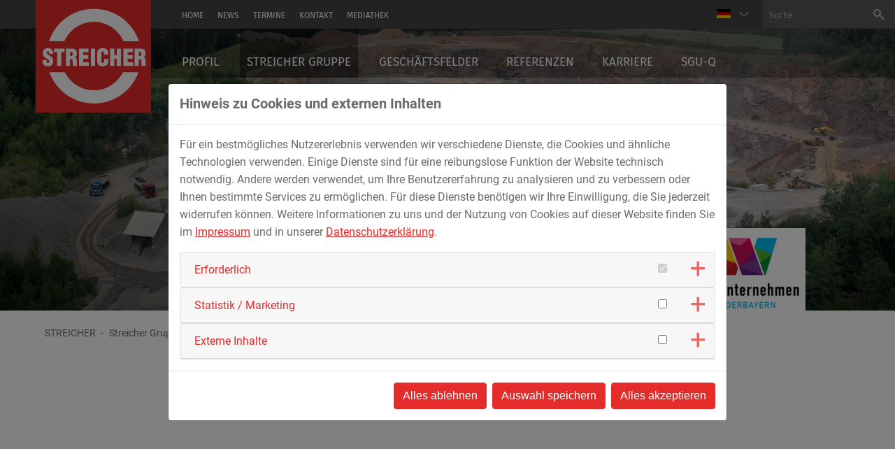

--- FILE ---
content_type: text/html; charset=utf-8
request_url: https://www.streicher.de/streicher-gruppe/verbundene-unternehmen/steinbruch-schelmberg-gmbh-co-kg
body_size: 11004
content:
<!DOCTYPE html>
<html lang="de-DE">
<head>
    <meta charset="utf-8">

<!-- 
	This website is powered by TYPO3 - inspiring people to share!
	TYPO3 is a free open source Content Management Framework initially created by Kasper Skaarhoj and licensed under GNU/GPL.
	TYPO3 is copyright 1998-2026 of Kasper Skaarhoj. Extensions are copyright of their respective owners.
	Information and contribution at https://typo3.org/
-->

<link rel="icon" href="/fileadmin/theme/browsericons/favicon.ico" type="image/vnd.microsoft.icon">

<meta name="generator" content="TYPO3 CMS">
<meta name="robots" content="index,follow">
<meta name="viewport" content="width=device-width, initial-scale=1.0">
<meta name="description" content="STREICHER Gruppe – Ihr Spezialist im Rohrleitungsbau, Anlagenbau, Maschinenbau, Elektrotechnik, Tiefbau, Ingenieurbau und für Roh- und Baustoffe.">
<meta name="keywords" content="Schüttgüter, Andalusitglimmerfels, Frostschutz, Schotter, Splitte, Edelsplitte">
<meta name="author" content="MAX STREICHER GmbH &amp; Co. KG aA">
<meta property="og:title" content="Steinbruch Schelmberg">
<meta property="og:description" content="Schüttgüter für Asphalt-/Betonherstellung">
<meta property="og:type" content="website">
<meta name="twitter:card" content="summary">
<meta name="revisit-after" content="7 days">
<meta name="format-detection" content="telephone=no">


<link rel="stylesheet" href="/typo3temp/assets/css/dfd0988aa3dbc24eb5ee60227c639293.css?1768396420" media="all">
<link rel="stylesheet" href="/fileadmin/theme/templates/cookieman/Resources/Public/Themes/conceptnet-modal/cookieman-theme.css?1768396300" media="all">
<link rel="stylesheet" href="/typo3conf/ext/gridgallery/Resources/Public/Libraries/justifiedGallery/justifiedGallery.min.css?1768396338" media="all">
<link rel="stylesheet" href="/typo3conf/ext/cn_multicontent/Resources/Public/Css/cn_multicontent.css?1768396338" media="all">
<link rel="stylesheet" href="/fileadmin/theme/format/indexedsearch.css?1768396300" media="all">
<link rel="stylesheet" href="/fileadmin/theme/templates/cookieman/Resources/Public/Themes/conceptnet-modal/mediaconsent.css?1768396300" media="all">
<link rel="stylesheet" href="/typo3conf/ext/hh_video_extender/Resources/Public/Css/main.min.css?1768396338" media="all">
<link rel="stylesheet" href="/fileadmin/theme/templates/go_maps_ext/Public/css/gomapsext_mediaconsent.css?1768396300" media="all">
<link rel="stylesheet" href="/fileadmin/theme/format/jquery.fancybox.css?1768396300" media="all">
<link rel="stylesheet" href="/fileadmin/theme/format/owl.carousel.min.css?1768396300" media="all">
<link rel="stylesheet" href="/fileadmin/theme/format/owl.theme.default.min.css?1768396338" media="all">
<link rel="stylesheet" href="/fileadmin/theme/format/style_neu.css?1768396300" media="all">
<link rel="stylesheet" href="/fileadmin/www.streicher.de/format/style-haupt.css?1768396336" media="all">
<link rel="stylesheet" href="/fileadmin/www.streicher.de/format/style-zusatz.css?1768396336" media="all">
<link rel="stylesheet" href="/fileadmin/theme/format/responsive.css?1768396300" media="all">
<link rel="stylesheet" href="/fileadmin/www.streicher.de/format/responsive-zusatz.css?1768396336" media="all">
<link rel="stylesheet" href="/fileadmin/theme/format/space.css?1768396300" media="all">


<script src="/fileadmin/theme/js/jquery-3.6.3.min.js?1768396300"></script>
<script src="/fileadmin/theme/js/jquery-ui-1.13.2.min.js?1768396338"></script>
<script src="/fileadmin/theme/js/jquery.fancybox.min.js?1768396300"></script>
<script src="/fileadmin/theme/js/owl.carousel.min.js?1768396338"></script>
<script src="/fileadmin/theme/js/waypoints.min.js?1768396300"></script>
<script src="/fileadmin/theme/js/anpassungen_neu.js?1768396300"></script>
<script src="/fileadmin/www.streicher.de/js/anpassungen-zusatz.js?1768396336"></script>


<title>Steinbruch Schelmberg - Schüttgüter für Asphalt-/Betonherstellung</title>  <style txpe="text/css">
.powermail_form:has(.powermail_message.powermail_message_error) {
    padding-bottom: 100px;
    position: relative;
}

.powermail_message.powermail_message_error {
  position: absolute;
  left: 0;
  bottom: 0;
  font-weight: bold;
}

.powermail_captcha {
  width: 98%;
  padding: 5px 1%;
  border: 0;
  box-shadow: 0 0 0 1px #bbbbbb;
  font-family: "Roboto",sans-serif,arial;
  font-size: 16px;
  color: #6B6B6B;
  box-sizing: initial;
}

.powermail_captchaimage {
  display: block;
  margin: 20px 0 10px 0;
}

.powermail_fieldwrap_type_captcha .powermail_label {
  position: relative;
  width: auto;
  padding-right: 7px;
}

.powermail_fieldwrap_type_captcha .powermail_label::after {
  content: '*';
  display: block;
  color: #e42c2a;
  position: absolute;
  top: 0;
  right: 0;
  
}
</style>
<link rel="canonical" href="http://www.streicher.de/streicher-gruppe/verbundene-unternehmen/steinbruch-schelmberg-gmbh-co-kg">

<link rel="alternate" hreflang="de-DE" href="http://www.streicher.de/streicher-gruppe/verbundene-unternehmen/steinbruch-schelmberg-gmbh-co-kg">
<link rel="alternate" hreflang="en-EN" href="http://www.streicher.de/en/streicher-group/associated-companies/steinbruch-schelmberg-gmbh-co-kg">
<link rel="alternate" hreflang="x-default" href="http://www.streicher.de/streicher-gruppe/verbundene-unternehmen/steinbruch-schelmberg-gmbh-co-kg">
</head>
<body>
<aside class="sidebarbox">
    
</aside>
<header class="header">
    <div class="oben">
        <div class="logo">
                
<div id="c3917" class="frame frame-default frame-type-textmedia frame-layout-0 "><div class="rahmen"><div class="ce-textpic ce-left ce-above"><div class="ce-gallery" data-ce-columns="1" data-ce-images="1"><div class="ce-row"><div class="ce-column"><figure class="image"><a href="/" target="_top"><img class="image-embed-item" src="/fileadmin/Vorlage/images/logo.png" width="165" height="161" alt="" /></a></figure></div></div></div></div></div></div>


        </div>
        <nav class="quicklinks">
                <ul><li><a href="/" target="_top" title="Home">Home</a></li><li><a href="/news" target="_top" title="News">News</a></li><li><a href="/termine" target="_top" title="Termine">Termine</a></li><li><a href="/kontakt-1" target="_top" title="Kontakt">Kontakt</a></li><li><a href="/mediathek" target="_top" title="Mediathek">Mediathek</a></li></ul>
        </nav>
        <div class="funktionen">
            <div class="sprachen"> 
                <ul><li class="sp_erster"><span></span></li><li class="spa_act"><a href="/streicher-gruppe/verbundene-unternehmen/steinbruch-schelmberg-gmbh-co-kg" target="_top"><span class="sp_de">DE</span></a></li><li><a href="/en/streicher-group/associated-companies/steinbruch-schelmberg-gmbh-co-kg" target="_top"><span class="sp_en">EN</span></a></li></ul>
            </div>
            <div class="suche">
                
<div class="suchbox">
    <form action="/suche?tx_indexedsearch_pi2%5Baction%5D=search&amp;tx_indexedsearch_pi2%5Bcontroller%5D=Search&amp;cHash=58ec6501c674f9302d6045751d4ae64b" method="post" id="tx_indexedsearch_top">
        <div class="tx-indexedsearch-hidden-fields">
            <input type="hidden" name="tx_indexedsearch_pi2[search][_sections]" value="0" />
			<input type="hidden" name="tx_indexedsearch_pi2[search][_freeIndexUid]" id="tx_indexedsearch_freeIndexUid_top" value="_" />
			<input type="hidden" name="tx_indexedsearch_pi2[search][pointer]" id="tx_indexedsearch_pointer_top" value="0" />
			<input type="hidden" name="tx_indexedsearch_pi2[search][ext]" value="" />
			<input type="hidden" name="tx_indexedsearch_pi2[search][searchType]" value="" />
			<input type="hidden" name="tx_indexedsearch_pi2[search][defaultOperand]" value="" />
			<input type="hidden" name="tx_indexedsearch_pi2[search][mediaType]" value="" />
			<input type="hidden" name="tx_indexedsearch_pi2[search][sortOrder]" value="" />
			<input type="hidden" name="tx_indexedsearch_pi2[search][group]" value="" />
			<input type="hidden" name="tx_indexedsearch_pi2[search][languageUid]" value="0" />
			<input type="hidden" name="tx_indexedsearch_pi2[search][desc]" value="" />
			<input type="hidden" name="tx_indexedsearch_pi2[search][numberOfResults]" value="" />
			<input type="hidden" name="tx_indexedsearch_pi2[search][extendedSearch]" value="" />
        </div>
        <fieldset>
            <div class="tx-indexedsearch-form">
			    <input type="text" name="tx_indexedsearch_pi2[search][sword]" value="" id="tx-indexedsearch-searchbox-sword_top" class="tx-indexedsearch-searchbox-sword"  placeholder="Suche" />
            </div>
            <div class="tx-indexedsearch-search-submit">
                
				<input type="submit" name="search[submitButton]" value="" id="tx-indexedsearch-searchbox-button-submit_top" class="tx-indexedsearch-searchbox-button" />
            </div>
        </fieldset>
    </form>
    
	<a href="/index.php?id=865" class="resp_suche" target="_top"></a>
</div>

            </div>
        </div>
    </div>
    <nav class="hauptnavi">
        <div class="rahmen">
            <div class="mob_button"><span></span></div><ul class="hnavi"><li class="ifsub"><a href="/profil/unternehmensprofil" target="_top" title="Profil">Profil</a><span class="unternavi"><span class="rahmen"><ul><li><a href="/profil/unternehmensprofil" target="_top" title="Unternehmensprofil">Unternehmensprofil</a></li><li><a href="/profil/historie-1" target="_top" title="Historie">Historie</a></li></ul></span></span></li><li class="ifsub act"><a href="/streicher-gruppe" target="_top" title="Streicher Gruppe">Streicher Gruppe</a><span class="unternavi"><span class="rahmen"><ul><li class="ifsub"><a href="/streicher-gruppe/max-streicher-gmbh-co-kg-aa" target="_top" title="MAX STREICHER GmbH &amp; Co. KG aA">MAX STREICHER GmbH & Co. KG aA</a><ul class="ebene3"><li><a href="/streicher-gruppe/max-streicher-gmbh-co-kg-aa/niederlassungen-standorte" target="_top" title="Niederlassungen &amp; Standorte">Niederlassungen & Standorte</a></li></ul></li><li class="act"><a href="/streicher-gruppe/verbundene-unternehmen" target="_top" title="Verbundene Unternehmen">Verbundene Unternehmen</a></li><li><a href="/streicher-gruppe/beteiligungsshygesellschaften" target="_top" title="Beteiligungs&amp;shy;gesellschaften">Beteiligungs&shy;gesellschaften</a></li></ul></span></span></li><li class="ifsub"><a href="/geschaeftsfelder" target="_top" title="Geschäftsfelder">Geschäftsfelder</a><span class="unternavi"><span class="rahmen"><ul><li class="ifsub"><a href="/geschaeftsfelder/rohrleitungs-anlagenbau" target="_top" title="Rohrleitungs- &amp; Anlagenbau">Rohrleitungs- & Anlagenbau</a><ul class="ebene3"><li><a href="/geschaeftsfelder/rohrleitungs-anlagenbau/pipelinebau" target="_top" title="Pipelinebau">Pipelinebau</a></li><li><a href="/geschaeftsfelder/rohrleitungs-anlagenbau/anlagenbau" target="_top" title="Anlagenbau">Anlagenbau</a></li><li><a href="/geschaeftsfelder/rohrleitungs-anlagenbau/digitale-kommunale-infrastruktur" target="_top" title="Digitale &amp; Kommunale Infrastruktur">Digitale & Kommunale Infrastruktur</a></li><li><a href="/geschaeftsfelder/rohrleitungs-anlagenbau/erdverlegte-stromtrassen" target="_top" title="Erdverlegte Stromtrassen">Erdverlegte Stromtrassen</a></li><li><a href="/geschaeftsfelder/rohrleitungs-anlagenbau/tiefbohren" target="_top" title="Tiefbohren">Tiefbohren</a></li><li><a href="/geschaeftsfelder/rohrleitungs-anlagenbau/horizontalbohren" target="_top" title="Horizontalbohren">Horizontalbohren</a></li><li><a href="/geschaeftsfelder/rohrleitungs-anlagenbau/dienstleistungen" target="_top" title="Dienstleistungen">Dienstleistungen</a></li></ul></li><li class="ifsub"><a href="/geschaeftsfelder/maschinenbau" target="_top" title="Maschinenbau">Maschinenbau</a><ul class="ebene3"><li><a href="/geschaeftsfelder/maschinenbau/apparatebau" target="_top" title="Apparatebau">Apparatebau</a></li><li><a href="/geschaeftsfelder/maschinenbau/geraetetechnik-1" target="_top" title="Gerätetechnik">Gerätetechnik</a></li><li><a href="/geschaeftsfelder/maschinenbau/bohrtechnik" target="_top" title="Bohrtechnik">Bohrtechnik</a></li><li><a href="/geschaeftsfelder/maschinenbau/verfahrenstechnik" target="_top" title="Verfahrenstechnik">Verfahrenstechnik</a></li><li><a href="/geschaeftsfelder/maschinenbau/karussellbau" target="_top" title="Karussellbau">Karussellbau</a></li><li><a href="/geschaeftsfelder/maschinenbau/modellier-und-layoutmaschinen" target="_top" title="Modellier- und Layoutmaschinen">Modellier- und Layoutmaschinen</a></li><li><a href="/geschaeftsfelder/maschinenbau/after-sales-service" target="_top" title="After Sales Service">After Sales Service</a></li></ul></li><li class="ifsub"><a href="/geschaeftsfelder/elektrotechnik" target="_top" title="Elektrotechnik">Elektrotechnik</a><ul class="ebene3"><li><a href="/geschaeftsfelder/elektrotechnik/elektroinstallation-und-energietechnik" target="_top" title="Elektroinstallation und Energietechnik">Elektroinstallation und Energietechnik</a></li><li><a href="/geschaeftsfelder/elektrotechnik/emsr-technik" target="_top" title="EMSR-Technik">EMSR-Technik</a></li><li><a href="/geschaeftsfelder/elektrotechnik/automatisierungstechnik" target="_top" title="Automatisierungstechnik">Automatisierungstechnik</a></li><li><a href="/geschaeftsfelder/elektrotechnik/funktionale-sicherheit" target="_top" title="Funktionale Sicherheit">Funktionale Sicherheit</a></li><li><a href="/geschaeftsfelder/elektrotechnik/elektrowerkstatt" target="_top" title="Elektrowerkstatt">Elektrowerkstatt</a></li><li><a href="/geschaeftsfelder/elektrotechnik/simulationen" target="_top" title="Simulationen">Simulationen</a></li></ul></li><li class="ifsub"><a href="/geschaeftsfelder/tief-ingenieurbau" target="_top" title="Tief- &amp; Ingenieurbau">Tief- & Ingenieurbau</a><ul class="ebene3"><li><a href="/geschaeftsfelder/tief-ingenieurbau/strassen-tiefbau" target="_top" title="Straßen- &amp; Tiefbau">Straßen- & Tiefbau</a></li><li><a href="/geschaeftsfelder/tief-ingenieurbau/bruecken-ingenieurbau" target="_top" title="Brücken- &amp; Ingenieurbau">Brücken- & Ingenieurbau</a></li><li><a href="/geschaeftsfelder/tief-ingenieurbau/wasserbau" target="_top" title="Wasserbau">Wasserbau</a></li><li><a href="/geschaeftsfelder/tief-ingenieurbau/deponiebau" target="_top" title="Deponiebau">Deponiebau</a></li><li><a href="/geschaeftsfelder/tief-ingenieurbau/industrie-hochbau" target="_top" title="Industrie- &amp; Hochbau">Industrie- & Hochbau</a></li><li><a href="/geschaeftsfelder/tief-ingenieurbau/kanalbau" target="_top" title="Kanalbau">Kanalbau</a></li></ul></li><li class="ifsub"><a href="/geschaeftsfelder/roh-baustoffe" target="_top" title="Roh- &amp; Baustoffe">Roh- & Baustoffe</a><ul class="ebene3"><li><a href="/geschaeftsfelder/roh-baustoffe/asphaltmischanlagen" target="_top" title="Asphaltmischanlagen">Asphaltmischanlagen</a></li><li><a href="/geschaeftsfelder/roh-baustoffe/steinbrueche-schotterwerke" target="_top" title="Steinbrüche &amp; Schotterwerke">Steinbrüche & Schotterwerke</a></li><li><a href="/geschaeftsfelder/roh-baustoffe/sand-kiesgewinnung" target="_top" title="Sand- &amp; Kiesgewinnung">Sand- & Kiesgewinnung</a></li><li><a href="/geschaeftsfelder/roh-baustoffe/baustoffannahme" target="_top" title="Baustoffannahme">Baustoffannahme</a></li></ul></li></ul></span></span></li><li class="ifsub"><a href="/referenzen" target="_top" title="Referenzen">Referenzen</a><span class="unternavi"><span class="rahmen"><ul><li class="ifsub"><a href="/referenzen/rohrleitungs-anlagenbau/pipelinebau" target="_top" title="Rohrleitungs- &amp; Anlagenbau">Rohrleitungs- & Anlagenbau</a><ul class="ebene3"><li><a href="/referenzen/rohrleitungs-anlagenbau/pipelinebau" target="_top" title="Pipelinebau">Pipelinebau</a></li><li><a href="/referenzen/rohrleitungs-anlagenbau/anlagenbau" target="_top" title="Anlagenbau">Anlagenbau</a></li><li><a href="/referenzen/rohrleitungs-anlagenbau/epc-bereich" target="_top" title="EPC-Bereich">EPC-Bereich</a></li><li><a href="/referenzen/rohrleitungs-anlagenbau/digitale-kommunale-infrastruktur" target="_top" title="Digitale &amp; Kommunale Infrastruktur">Digitale & Kommunale Infrastruktur</a></li><li><a href="/referenzen/rohrleitungs-anlagenbau/erdverlegte-stromtrassen" target="_top" title="Erdverlegte Stromtrassen">Erdverlegte Stromtrassen</a></li><li><a href="/referenzen/rohrleitungs-anlagenbau/tiefbohren" target="_top" title="Tiefbohren">Tiefbohren</a></li><li><a href="/referenzen/rohrleitungs-anlagenbau/dienstleistungen" target="_top" title="Dienstleistungen">Dienstleistungen</a></li></ul></li><li class="ifsub"><a href="/referenzen/maschinenbau/apparatebau" target="_top" title="Maschinenbau">Maschinenbau</a><ul class="ebene3"><li><a href="/referenzen/maschinenbau/apparatebau" target="_top" title="Apparatebau">Apparatebau</a></li><li><a href="/referenzen/maschinenbau/geraetetechnik" target="_top" title="Gerätetechnik">Gerätetechnik</a></li><li><a href="/referenzen/maschinenbau/bohrtechnik" target="_top" title="Bohrtechnik">Bohrtechnik</a></li><li><a href="/referenzen/maschinenbau/verfahrenstechnik" target="_top" title="Verfahrenstechnik">Verfahrenstechnik</a></li><li><a href="/referenzen/maschinenbau/karussellbau" target="_top" title="Karussellbau">Karussellbau</a></li></ul></li><li class="ifsub"><a href="/referenzen/elektrotechnik-1" target="_top" title="Elektrotechnik">Elektrotechnik</a><ul class="ebene3"><li><a href="/referenzen/elektrotechnik-1" target="_top" title="Elektrotechnik">Elektrotechnik</a></li></ul></li><li class="ifsub"><a href="/referenzen/tief-ingenieurbau/strassen-und-tiefbau" target="_top" title="Tief- &amp; Ingenieurbau">Tief- & Ingenieurbau</a><ul class="ebene3"><li><a href="/referenzen/tief-ingenieurbau/strassen-und-tiefbau" target="_top" title="Straßen- und Tiefbau">Straßen- und Tiefbau</a></li><li><a href="/referenzen/tief-ingenieurbau/bruecken-und-ingenieurbau" target="_top" title="Brücken- und Ingenieurbau">Brücken- und Ingenieurbau</a></li><li><a href="/referenzen/tief-ingenieurbau/wasserbau" target="_top" title="Wasserbau">Wasserbau</a></li><li><a href="/referenzen/tief-ingenieurbau/deponiebau" target="_top" title="Deponiebau">Deponiebau</a></li><li><a href="/referenzen/tief-ingenieurbau/industrie-und-hochbau" target="_top" title="Industrie- und Hochbau">Industrie- und Hochbau</a></li><li><a href="/referenzen/tief-ingenieurbau/kanalbau" target="_top" title="Kanalbau">Kanalbau</a></li></ul></li></ul></span></span></li><li><a href="https://www.streicher-perspektiven.de/" target="_blank" title="Karriere">Karriere</a></li><li class="ifsub"><a href="/sgu-q" target="_top" title="SGU-Q">SGU-Q</a><span class="unternavi"><span class="rahmen"><ul><li><a href="/sgu-q/sicherheit-und-shygesundheit" target="_top" title="Sicherheit und &amp;shy;Gesundheit">Sicherheit und &shy;Gesundheit</a></li><li><a href="/sgu-q/umwelt-und-energie" target="_top" title="Umwelt und Energie">Umwelt und Energie</a></li><li><a href="/sgu-q/qualitaet" target="_top" title="Qualität">Qualität</a></li><li><a href="/sgu-q/grundprinzipien" target="_top" title="Grundprinzipien">Grundprinzipien</a></li><li><a href="/sgu-q/zertifikate" target="_top" title="Zertifizierungen">Zertifizierungen</a></li><li><a href="/sgu-q/prueflabor" target="_top" title="Prüflabor">Prüflabor</a></li></ul></span></span></li></ul>
        </div>
    </nav>
</header>
<div class="headerbildbereich">
    
<div id="c8388" class="frame frame-default frame-type-textmedia frame-layout-0 "><div class="rahmen"><div class="ce-textpic ce-left ce-above"><div class="ce-gallery" data-ce-columns="1" data-ce-images="1"><div class="ce-row"><div class="ce-column"><figure class="image"><img class="image-embed-item" src="/fileadmin/user_upload/www.streicher.de/Streicher-Gruppe/Verbundene_Unternehmen/Header/Header_Unterseite_SBS_1903x600.jpg" width="1903" height="600" alt="" /></figure></div></div></div></div></div></div>


</div> 
<div class="breadcrumbs">
    <div class="rahmen">
        <ul><li><a href="/" target="_top" title="www.streicher.de">STREICHER</a></li><li><a href="/streicher-gruppe" target="_top" title="Streicher Gruppe">Streicher Gruppe</a></li><li><a href="/streicher-gruppe/verbundene-unternehmen" target="_top" title="Verbundene Unternehmen">Verbundene Unternehmen</a></li></ul>
    </div>
</div>
<section class="inhaltsbereich unterseite">
    <div class="siegel">
<div id="c20920" class="frame frame-default frame-type-textmedia frame-layout-0 "><div class="rahmen"><div class="ce-textpic ce-left ce-above"><div class="ce-gallery" data-ce-columns="1" data-ce-images="1"><div class="ce-row"><div class="ce-column"><figure class="image"><a href="/fileadmin/user_upload/www.streicher-perspektiven.de/Startseite/Icons/ndb_TOPunternehmen_rgb.png" class="data-fancybox" data-fancybox="group20920" data-caption="" title=""><img class="image-embed-item" src="/fileadmin/_processed_/6/9/csm_ndb_TOPunternehmen_rgb_8de7af5dde.png" width="178" height="130" alt="" /></a></figure></div></div></div></div></div></div>

</div>
    <div class="rahmen">
        <!--TYPO3SEARCH_begin-->
        <div class="inhaltsbox">
            
<div id="c4586" class="frame frame-default frame-type-textmedia frame-layout-0  frame-space-after-40"><div class="rahmen"><header><h2 class=" h2vorh1">
				Steinbruch Schelmberg GmbH &amp; Co. KG
			</h2><h1 class="">
				Schüttgüter für Asphalt- und Betonherstellung
			</h1></header><div class="ce-textpic ce-right ce-intext"><div class="ce-gallery" data-ce-columns="1" data-ce-images="1"><div class="ce-row"><div class="ce-column"><figure class="image"><img class="image-embed-item" alt="Steinbruch Schelmberg GmbH &amp; Co. KG" title="Steinbruch Schelmberg GmbH &amp; Co. KG" src="/fileadmin/user_upload/www.streicher.de/Streicher-Gruppe/Verbundene_Unternehmen_Test/Teaser_SBS_353x233.jpg" width="361" height="233" /></figure></div></div></div><div class="ce-bodytext"><p>Die Steinbruch Schelmberg GmbH &amp; Co. KG mit Sitz in Oelsnitz/Vogtland verfügt über ein <strong>breites Spektrum an Schüttgütern aus Andalusitglimmerfels</strong>. Angeboten werden Materialien wie Frostschutz oder Schotter sowie verschiedene Splitte und Edelsplitte. Das Gestein eignet sich als Zuschlagstoff für die Asphalt- und Betonherstellung sowie für die Verwendung im kompletten Straßenunterbau.</p><p>Zu den Abnehmern der Schüttgüter zählen neben externen Kunden auch die Asphaltmischanlage Hartenstein sowie verschiedene Unternehmen der STREICHER Gruppe. Das hauseigene Prüflabor stellt eine fortlaufende Kontrolle aller produzierten Schüttgüter sicher.</p><p><strong>Leistungsspektrum</strong><br><strong>Herstellung folgender Schüttgüter:</strong></p><ul><li>Frostschutzmaterial</li><li>Schotter</li><li>Splitte</li><li>Edelsplitte</li></ul></div></div></div></div>


<div id="c4358" class="frame frame-default frame-type-shortcut frame-layout-0 "><div class="rahmen"><div id="c4334" class="frame frame-zurueckbutton frame-type-textmedia frame-layout-0 "><div class="rahmen"><div class="ce-textpic ce-left ce-above"><div class="ce-bodytext"><p><a href="/streicher-gruppe/verbundene-unternehmen">zurück</a></p></div></div></div></div></div></div>


        </div>
        
        <section class="grauerbereich">
<div id="c4588" class="frame frame-default frame-type-shortcut frame-layout-0 "><div class="rahmen"><div id="c4584" class="frame frame-default frame-type-textmedia frame-layout-0 "><div class="rahmen"><header><h3 class="">
				Kontakt
			</h3></header><div class="ce-textpic ce-right ce-intext"><div class="ce-gallery" data-ce-columns="1" data-ce-images="1"><div class="ce-row"><div class="ce-column"><figure class="image"><img class="image-embed-item" alt="Steinbruch Schelmberg" title="Steinbruch Schelmberg" src="/fileadmin/_processed_/7/f/csm_logo_bed572a86a.png" width="60" height="58" /></figure></div></div></div><div class="ce-bodytext"><p><strong>Steinbruch Schelmberg<br> GmbH &amp; Co. KG</strong><br> Zum Lauterbacher<br> Steinbruch 9 a<br> 08606 Oelsnitz<br> Deutschland</p><p>Tel.: +49 37421 701-0<br><a href="http://www.hartsteinwerke-vogtland.de" target="_blank" title="www.hartsteinwerke-vogtland.de">www.hartsteinwerke-vogtland.de </a><br><a href="mailto:info@hartsteinwerke-vogtland.de" title="info@hartsteinwerke-vogtland.de">info@hartsteinwerke-vogtland.de</a></p><p><a href="https://goo.gl/maps/rRusVMrucQFKQfxN6" target="_blank" title="Steinbruch Schelmberg GmbH &amp; Co. KG" rel="noreferrer">Route berechnen&nbsp;»</a><br> (über Google Maps)</p></div></div></div></div></div></div>


<div id="c4589" class="frame frame-default frame-type-menu_pages frame-layout-0 "><div class="rahmen"><header><h3 class="">
				Geschäftsfelder
			</h3></header><ul><li><a href="/geschaeftsfelder/roh-baustoffe/steinbrueche-schotterwerke" target="_top" title="Steinbrüche &amp; Schotterwerke"><span>Steinbrüche & Schotterwerke</span></a></li></ul></div></div>

</section>
        <!--TYPO3SEARCH_end-->
    </div>
</section>
<footer class="footer">
    <div class="footer_oben">
        <div class="rahmen">
            <div class="nachoben"></div>
            









<div id="c3924"
	 class="tx_cn-multicontent frame frame-default frame-style-4column   frame-layout-0 frame-type-cn_multicontent "
	 
      data-slider-txt-slide="Slide" data-slider-txt-prev="vorheriger Slide" data-slider-txt-next="nächster Slide">
	<div class="rahmen">
		

		
		

		
			
				
	
			<div class="tx_cn-columns" data-cols="4">
				

					<div class="row">

					
						<div class="col-60">
							
<div id="c3922" class="frame frame-default frame-type-textmedia frame-layout-0 "><div class="rahmen"><header><h3 class="">
				MAX STREICHER GmbH &amp; Co. KG aA
			</h3></header><div class="ce-textpic ce-left ce-above"><div class="ce-bodytext"><ul><li>Schwaigerbreite 17</li><li>94469 Deggendorf</li></ul><ul><li>Tel.: <a href="tel:+499913300">+49 991 330-0</a></li><li><a href="mailto:info@streicher.de">info@streicher.de</a></li><li><a href="/fileadmin/user_upload/www.streicher.de/Datenschutz/Datenschutzerklaerung_MAX-STREICHER_streicher-de-DE-final.pdf">Datenschutz</a></li></ul></div></div></div></div>


						</div>
					

					

				

					

					
						<div class="col-40">
							
<div id="c3923" class="frame frame-default frame-type-shortcut frame-layout-0 "><div class="rahmen"><div id="c3926" class="frame frame-default frame-type-menu_sitemap_pages frame-layout-0 "><div class="rahmen"><ul><li><a href="/kontakt-1" target="_top" title="Kontakt"><span>Kontakt</span></a></li><li><a href="/impressum" target="_top" title="Impressum"><span>Impressum</span></a></li><li><a href="/datenschutz" target="_top" title="Datenschutz"><span>Datenschutz</span></a></li><li><a href="/agb/aeb/verhaltenskodex" target="_top" title="Verhaltenskodex/AGB/AEB"><span>Verhaltenskodex/AGB/AEB</span></a></li><li><a href="/gender-hinweis" target="_top" title="Gender-Hinweis"><span>Gender-Hinweis</span></a></li></ul></div></div><div id="c26717" class="frame frame-default frame-type-html frame-layout-0  frame-space-before-10"><div class="rahmen"><div class="mediaconsent"><button id="cookie_einstellungen" onclick="cookieman.show()">
Cookie-Einstellungen
</button><div class="mapsoverlay"><div data-type="maps"><p style="text-align: center;">
  Beim Laden der Karte werden externe Inhalte und Cookies von Google Maps geladen. 
  <br />Nähere Informationen entnehmen Sie unserer <a href="/?id=3911">Datenschutzerklärung</a>.
  </p><button class="cookie_only-this">Diese Google Maps-Karte laden</button><button id="cookie_einstellungen" onclick="cookieman.show()">Cookie-Einstellungen</button></div><div data-type="vimeo"><p style="text-align: center;">
  Beim Laden des Videos werden externe Inhalte und Cookies von Vimeo geladen. 
  <br />Nähere Informationen entnehmen Sie unserer <a href="/?id=3911">Datenschutzerklärung</a>.
  </p><button class="cookie_only-this">Dieses Vimeo-Video laden</button><button id="cookie_einstellungen" onclick="cookieman.show()">Cookie Management</button></div><div data-type="youtube"><p style="text-align: center;">
  Beim Laden des Videos werden externe Inhalte und Cookies von YouTube geladen. 
  <br />Nähere Informationen entnehmen Sie unserer <a href="/?id=3911">Datenschutzerklärung</a>.
  </p><button class="cookie_only-this">Dieses YouTube-Video laden</button><button id="cookie_einstellungen" onclick="cookieman.show()">Cookie Management</button></div></div></div></div></div><div id="c3925" class="frame frame-default frame-type-textmedia frame-layout-0  frame-space-before-20"><div class="rahmen"><div class="ce-textpic ce-right ce-above"><div class="ce-gallery" data-ce-columns="5" data-ce-images="5"><div class="ce-row"><div class="ce-column"><figure class="image"><a href="https://www.facebook.com/STREICHER.Perspektiven/" target="_blank" rel="noreferrer" title="STREICHER auf Facebook"><img class="image-embed-item" alt="STREICHER auf Facebook" title="STREICHER auf Facebook" src="/fileadmin/_processed_/2/0/csm_f_logo_RGB-White_1024_1fae88c791.png" width="29" height="29" /></a></figure></div><div class="ce-column"><figure class="image"><a href="https://www.instagram.com/streicher.perspektiven/" target="_blank" rel="noreferrer" title="STREICHER auf Instagram"><img class="image-embed-item" alt="STREICHER auf Instagram" title="STREICHER auf Instagram" src="/fileadmin/user_upload/SocialMedia_Icons/2022-NEU/instagram-white.png" width="29" height="29" /></a></figure></div><div class="ce-column"><figure class="image"><a href="https://www.youtube.com/channel/UCzh9xLEBUDw0YwSKNho6Qiw" target="_blank" rel="noreferrer" title="STREICHER auf YouTube"><img class="image-embed-item" alt="STREICHER auf YouTube" title="STREICHER auf YouTube" src="/fileadmin/user_upload/SocialMedia_Icons/2022-NEU/yt-white.png" width="29" height="29" /></a></figure></div><div class="ce-column"><figure class="image"><a href="https://www.linkedin.com/company/max-streicher" target="_blank" rel="noreferrer" title="STREICHER auf LinkedIn"><img class="image-embed-item" alt="STREICHER auf LinkedIn" title="STREICHER auf LinkedIn" src="/fileadmin/user_upload/SocialMedia_Icons/2022-NEU/linkedin-white.png" width="29" height="29" /></a></figure></div><div class="ce-column"><figure class="image"><a href="https://www.xing.com/pages/maxstreichergmbh-co-kgaa" target="_blank" rel="noreferrer" title="STREICHER auf XING"><img class="image-embed-item" alt="STREICHER auf XING" title="STREICHER auf XING" src="/fileadmin/_processed_/7/1/csm_xing_hintergrund_ce95526143.jpg" width="29" height="29" /></a></figure></div></div></div></div></div></div></div></div>


						</div>
					

					</div>

				
			</div>
		

			
		

		

		
	</div>
</div>


        </div>
    </div>
    <div class="footer_unten">
        <div class="rahmen">
            <div class="footer_icon">
                
<div id="c3921" class="frame frame-default frame-type-textmedia frame-layout-0 "><div class="rahmen"><div class="ce-textpic ce-left ce-above"><div class="ce-gallery" data-ce-columns="1" data-ce-images="1"><div class="ce-row"><div class="ce-column"><figure class="image"><a href="https://www.streicher.de/" target="_blank"><img class="image-embed-item" src="/fileadmin/user_upload/Footer_Icons/streicher-gruppe.png" width="130" height="16" alt="" /></a></figure></div></div></div></div></div></div>


            </div>
            <div class="footer_copyright">
                Copyright &copy;&nbsp;2026&nbsp;MAX STREICHER GmbH & Co. KG aA
            </div>
        </div>
    </div>
</footer>







<div id="cookieman-modal"
     data-cookieman-showonce="1"
     data-cookieman-settings="{&quot;cookie&quot;:{&quot;cookieLifetimeDays&quot;:&quot;&quot;,&quot;domain&quot;:&quot;&quot;,&quot;sameSite&quot;:&quot;Lax&quot;},&quot;groups&quot;:{&quot;mandatory&quot;:{&quot;preselected&quot;:true,&quot;disabled&quot;:true,&quot;trackingObjects&quot;:[&quot;CookieConsent&quot;,&quot;fe_typo_user&quot;]},&quot;marketing&quot;:{&quot;trackingObjects&quot;:[]},&quot;external&quot;:{&quot;trackingObjects&quot;:[&quot;GoogleMaps&quot;,&quot;GoogleMapsCONSENT&quot;,&quot;GoogleMapsSOCS&quot;,&quot;GoogleMapsAEC&quot;,&quot;GoogleMapsNID&quot;,&quot;GoogleMapsOTZ&quot;,&quot;GoogleMaps_Secure-ENID&quot;,&quot;YouTube&quot;,&quot;Vimeo&quot;]}},&quot;trackingObjects&quot;:{&quot;CookieConsent&quot;:{&quot;show&quot;:{&quot;CookieConsent&quot;:{&quot;duration&quot;:&quot;1&quot;,&quot;durationUnit&quot;:&quot;year&quot;,&quot;type&quot;:&quot;cookie_http+html&quot;,&quot;provider&quot;:&quot;Website&quot;},&quot;ConsentCookie&quot;:{&quot;duration&quot;:&quot;1&quot;,&quot;durationUnit&quot;:&quot;year&quot;,&quot;type&quot;:&quot;cookie_http+html&quot;,&quot;provider&quot;:&quot;Website&quot;}}},&quot;Bing&quot;:{&quot;inject&quot;:&quot;                \u003Cscript data-what=\&quot;Bing\&quot; src=\&quot;\/typo3conf\/ext\/cookieman\/Resources\/Public\/Js\/Injects\/example-inject.js\&quot;\u003E\u003C\/script\u003E&quot;,&quot;show&quot;:{&quot;MUID&quot;:{&quot;duration&quot;:&quot;1&quot;,&quot;durationUnit&quot;:&quot;year&quot;,&quot;type&quot;:&quot;cookie_http+html&quot;,&quot;provider&quot;:&quot;Bing&quot;},&quot;MUIDB&quot;:{&quot;duration&quot;:&quot;1&quot;,&quot;durationUnit&quot;:&quot;year&quot;,&quot;type&quot;:&quot;cookie_http+html&quot;,&quot;provider&quot;:&quot;Bing&quot;}}},&quot;etracker&quot;:{&quot;inject&quot;:&quot;            \u003Cscript\u003E\n                _etracker.enableCookies()\n            \u003C\/script\u003E&quot;,&quot;show&quot;:{&quot;cntcookie&quot;:{&quot;duration&quot;:&quot;4&quot;,&quot;durationUnit&quot;:&quot;years&quot;,&quot;type&quot;:&quot;cookie_http+html&quot;,&quot;provider&quot;:&quot;etracker&quot;},&quot;GS3_v&quot;:{&quot;duration&quot;:&quot;1&quot;,&quot;durationUnit&quot;:&quot;years&quot;,&quot;type&quot;:&quot;cookie_http+html&quot;,&quot;provider&quot;:&quot;etracker&quot;},&quot;_et_coid&quot;:{&quot;duration&quot;:&quot;2&quot;,&quot;durationUnit&quot;:&quot;years&quot;,&quot;type&quot;:&quot;cookie_http+html&quot;,&quot;provider&quot;:&quot;etracker&quot;},&quot;et_oi_v2&quot;:{&quot;duration&quot;:&quot;50&quot;,&quot;durationUnit&quot;:&quot;years&quot;,&quot;type&quot;:&quot;cookie_http+html&quot;,&quot;provider&quot;:&quot;etracker&quot;},&quot;et_oip&quot;:{&quot;duration&quot;:&quot;50&quot;,&quot;durationUnit&quot;:&quot;years&quot;,&quot;type&quot;:&quot;cookie_http+html&quot;,&quot;provider&quot;:&quot;etracker&quot;},&quot;et_allow_cookies&quot;:{&quot;duration&quot;:&quot;16&quot;,&quot;durationUnit&quot;:&quot;months&quot;,&quot;type&quot;:&quot;cookie_http+html&quot;,&quot;provider&quot;:&quot;etracker&quot;},&quot;isSdEnabled&quot;:{&quot;duration&quot;:&quot;1&quot;,&quot;durationUnit&quot;:&quot;day&quot;,&quot;type&quot;:&quot;cookie_http+html&quot;,&quot;provider&quot;:&quot;etracker&quot;},&quot;BT_ctst&quot;:{&quot;duration&quot;:&quot;&quot;,&quot;durationUnit&quot;:&quot;session&quot;,&quot;type&quot;:&quot;cookie_http+html&quot;,&quot;provider&quot;:&quot;etracker&quot;},&quot;BT_sdc&quot;:{&quot;duration&quot;:&quot;&quot;,&quot;durationUnit&quot;:&quot;session&quot;,&quot;type&quot;:&quot;cookie_http+html&quot;,&quot;provider&quot;:&quot;etracker&quot;},&quot;BT_pdc&quot;:{&quot;duration&quot;:&quot;1&quot;,&quot;durationUnit&quot;:&quot;year&quot;,&quot;type&quot;:&quot;cookie_http+html&quot;,&quot;provider&quot;:&quot;etracker&quot;},&quot;BT_ecl&quot;:{&quot;duration&quot;:&quot;30&quot;,&quot;durationUnit&quot;:&quot;days&quot;,&quot;type&quot;:&quot;cookie_http+html&quot;,&quot;provider&quot;:&quot;etracker&quot;},&quot;et_scroll_depth&quot;:{&quot;duration&quot;:&quot;&quot;,&quot;durationUnit&quot;:&quot;&quot;,&quot;type&quot;:&quot;localstorage&quot;,&quot;provider&quot;:&quot;etracker&quot;},&quot;targetingAPISession&quot;:{&quot;duration&quot;:&quot;&quot;,&quot;durationUnit&quot;:&quot;&quot;,&quot;type&quot;:&quot;localstorage&quot;,&quot;provider&quot;:&quot;etracker&quot;},&quot;_et_coid--localstorage&quot;:{&quot;duration&quot;:&quot;&quot;,&quot;durationUnit&quot;:&quot;&quot;,&quot;type&quot;:&quot;localstorage&quot;,&quot;provider&quot;:&quot;etracker&quot;},&quot;et_oi_v2--localstorage&quot;:{&quot;duration&quot;:&quot;&quot;,&quot;durationUnit&quot;:&quot;&quot;,&quot;type&quot;:&quot;localstorage&quot;,&quot;provider&quot;:&quot;etracker&quot;},&quot;et_oip--localstorage&quot;:{&quot;duration&quot;:&quot;&quot;,&quot;durationUnit&quot;:&quot;&quot;,&quot;type&quot;:&quot;localstorage&quot;,&quot;provider&quot;:&quot;etracker&quot;}}},&quot;FacebookPixel&quot;:{&quot;inject&quot;:&quot;                \u003Cscript data-what=\&quot;FacebookPixel\&quot; src=\&quot;\/typo3conf\/ext\/cookieman\/Resources\/Public\/Js\/Injects\/example-inject.js\&quot;\u003E\u003C\/script\u003E&quot;,&quot;show&quot;:{&quot;_fbp&quot;:{&quot;duration&quot;:&quot;28&quot;,&quot;durationUnit&quot;:&quot;days&quot;,&quot;type&quot;:&quot;cookie_http+html&quot;,&quot;provider&quot;:&quot;facebook&quot;},&quot;facebookPixel&quot;:{&quot;duration&quot;:&quot;&quot;,&quot;durationUnit&quot;:&quot;none&quot;,&quot;type&quot;:&quot;pixel&quot;,&quot;provider&quot;:&quot;facebook&quot;}}},&quot;fe_typo_user&quot;:{&quot;show&quot;:{&quot;fe_typo_user&quot;:{&quot;duration&quot;:&quot;&quot;,&quot;durationUnit&quot;:&quot;session&quot;,&quot;type&quot;:&quot;cookie_http&quot;,&quot;provider&quot;:&quot;Website&quot;}}},&quot;GoogleAds&quot;:{&quot;inject&quot;:&quot;&quot;,&quot;show&quot;:{&quot;__eoi&quot;:{&quot;duration&quot;:&quot;6&quot;,&quot;durationUnit&quot;:&quot;months&quot;,&quot;type&quot;:&quot;cookie_http+html&quot;,&quot;provider&quot;:&quot;Google&quot;},&quot;NID&quot;:{&quot;duration&quot;:&quot;6&quot;,&quot;durationUnit&quot;:&quot;months&quot;,&quot;type&quot;:&quot;cookie_http+html&quot;,&quot;provider&quot;:&quot;Google&quot;},&quot;__gads&quot;:{&quot;duration&quot;:&quot;13&quot;,&quot;durationUnit&quot;:&quot;months&quot;,&quot;type&quot;:&quot;cookie_http+html&quot;,&quot;provider&quot;:&quot;Google&quot;},&quot;pm_sess&quot;:{&quot;duration&quot;:&quot;30&quot;,&quot;durationUnit&quot;:&quot;minutes&quot;,&quot;type&quot;:&quot;cookie_http+html&quot;,&quot;provider&quot;:&quot;Google&quot;},&quot;pm_sess_NNN&quot;:{&quot;duration&quot;:&quot;30&quot;,&quot;durationUnit&quot;:&quot;minutes&quot;,&quot;type&quot;:&quot;cookie_http+html&quot;,&quot;provider&quot;:&quot;Google&quot;,&quot;htmlCookieRemovalPattern&quot;:&quot;^pm_sess_&quot;},&quot;aboutads_sessNNN&quot;:{&quot;duration&quot;:&quot;30&quot;,&quot;durationUnit&quot;:&quot;minutes&quot;,&quot;type&quot;:&quot;cookie_http+html&quot;,&quot;provider&quot;:&quot;Google&quot;,&quot;htmlCookieRemovalPattern&quot;:&quot;^aboutads_sess_&quot;},&quot;FPAU&quot;:{&quot;duration&quot;:&quot;90&quot;,&quot;durationUnit&quot;:&quot;days&quot;,&quot;type&quot;:&quot;cookie_http+html&quot;,&quot;provider&quot;:&quot;Google&quot;},&quot;ANID&quot;:{&quot;duration&quot;:&quot;24&quot;,&quot;durationUnit&quot;:&quot;months&quot;,&quot;type&quot;:&quot;cookie_http+html&quot;,&quot;provider&quot;:&quot;Google&quot;},&quot;AID&quot;:{&quot;duration&quot;:&quot;24&quot;,&quot;durationUnit&quot;:&quot;months&quot;,&quot;type&quot;:&quot;cookie_http+html&quot;,&quot;provider&quot;:&quot;Google&quot;},&quot;TAID&quot;:{&quot;duration&quot;:&quot;14&quot;,&quot;durationUnit&quot;:&quot;days&quot;,&quot;type&quot;:&quot;cookie_http+html&quot;,&quot;provider&quot;:&quot;Google&quot;},&quot;_gcl_au&quot;:{&quot;duration&quot;:&quot;90&quot;,&quot;durationUnit&quot;:&quot;days&quot;,&quot;type&quot;:&quot;cookie_http+html&quot;,&quot;provider&quot;:&quot;Google&quot;},&quot;RUL&quot;:{&quot;duration&quot;:&quot;12&quot;,&quot;durationUnit&quot;:&quot;months&quot;,&quot;type&quot;:&quot;cookie_http+html&quot;,&quot;provider&quot;:&quot;Google&quot;},&quot;FPGCLAW&quot;:{&quot;duration&quot;:&quot;90&quot;,&quot;durationUnit&quot;:&quot;days&quot;,&quot;type&quot;:&quot;cookie_http+html&quot;,&quot;provider&quot;:&quot;Google&quot;},&quot;FPGCLGB&quot;:{&quot;duration&quot;:&quot;90&quot;,&quot;durationUnit&quot;:&quot;days&quot;,&quot;type&quot;:&quot;cookie_http+html&quot;,&quot;provider&quot;:&quot;Google&quot;},&quot;_gcl_gb&quot;:{&quot;duration&quot;:&quot;90&quot;,&quot;durationUnit&quot;:&quot;days&quot;,&quot;type&quot;:&quot;cookie_http+html&quot;,&quot;provider&quot;:&quot;Google&quot;},&quot;_gac_gb_--wpid--&quot;:{&quot;duration&quot;:&quot;90&quot;,&quot;durationUnit&quot;:&quot;days&quot;,&quot;type&quot;:&quot;cookie_http+html&quot;,&quot;provider&quot;:&quot;Google&quot;,&quot;htmlCookieRemovalPattern&quot;:&quot;^_gac_gb_&quot;},&quot;_gcl_aw&quot;:{&quot;duration&quot;:&quot;90&quot;,&quot;durationUnit&quot;:&quot;days&quot;,&quot;type&quot;:&quot;cookie_http+html&quot;,&quot;provider&quot;:&quot;Google&quot;},&quot;1P_JAR&quot;:{&quot;duration&quot;:&quot;30&quot;,&quot;durationUnit&quot;:&quot;days&quot;,&quot;type&quot;:&quot;cookie_http+html&quot;,&quot;provider&quot;:&quot;Google&quot;},&quot;Conversion&quot;:{&quot;duration&quot;:&quot;90&quot;,&quot;durationUnit&quot;:&quot;days&quot;,&quot;type&quot;:&quot;cookie_http+html&quot;,&quot;provider&quot;:&quot;Google&quot;},&quot;YSC&quot;:{&quot;duration&quot;:&quot;&quot;,&quot;durationUnit&quot;:&quot;session&quot;,&quot;type&quot;:&quot;cookie_http+html&quot;,&quot;provider&quot;:&quot;Google&quot;},&quot;VISITOR_INFO1_LIVE&quot;:{&quot;duration&quot;:&quot;180&quot;,&quot;durationUnit&quot;:&quot;days&quot;,&quot;type&quot;:&quot;cookie_http+html&quot;,&quot;provider&quot;:&quot;Google&quot;},&quot;VISITOR_INFO1_LIVE__k&quot;:{&quot;duration&quot;:&quot;180&quot;,&quot;durationUnit&quot;:&quot;days&quot;,&quot;type&quot;:&quot;cookie_http+html&quot;,&quot;provider&quot;:&quot;Google&quot;},&quot;VISITOR_INFO1_LIVE__default&quot;:{&quot;duration&quot;:&quot;180&quot;,&quot;durationUnit&quot;:&quot;days&quot;,&quot;type&quot;:&quot;cookie_http+html&quot;,&quot;provider&quot;:&quot;Google&quot;}}},&quot;GoogleAnalytics&quot;:{&quot;inject&quot;:&quot;                \u003Cscript data-what=\&quot;GoogleAnalytics\&quot; src=\&quot;\/typo3conf\/ext\/cookieman\/Resources\/Public\/Js\/Injects\/example-inject.js\&quot;\u003E\u003C\/script\u003E&quot;,&quot;show&quot;:{&quot;DSID&quot;:{&quot;duration&quot;:&quot;2&quot;,&quot;durationUnit&quot;:&quot;weeks&quot;,&quot;type&quot;:&quot;cookie_http+html&quot;,&quot;provider&quot;:&quot;Google&quot;},&quot;test_cookie&quot;:{&quot;duration&quot;:&quot;15&quot;,&quot;durationUnit&quot;:&quot;minutes&quot;,&quot;type&quot;:&quot;cookie_http+html&quot;,&quot;provider&quot;:&quot;Google&quot;},&quot;IDE&quot;:{&quot;duration&quot;:&quot;24&quot;,&quot;durationUnit&quot;:&quot;months&quot;,&quot;type&quot;:&quot;cookie_http+html&quot;,&quot;provider&quot;:&quot;Google&quot;},&quot;FPLC&quot;:{&quot;duration&quot;:&quot;20&quot;,&quot;durationUnit&quot;:&quot;hours&quot;,&quot;type&quot;:&quot;cookie_http+html&quot;,&quot;provider&quot;:&quot;Google&quot;},&quot;FPID&quot;:{&quot;duration&quot;:&quot;2&quot;,&quot;durationUnit&quot;:&quot;years&quot;,&quot;type&quot;:&quot;cookie_http+html&quot;,&quot;provider&quot;:&quot;Google&quot;},&quot;GA_OPT_OUT&quot;:{&quot;duration&quot;:&quot;7&quot;,&quot;durationUnit&quot;:&quot;years&quot;,&quot;type&quot;:&quot;cookie_http+html&quot;,&quot;provider&quot;:&quot;Google&quot;},&quot;__utma&quot;:{&quot;duration&quot;:&quot;2&quot;,&quot;durationUnit&quot;:&quot;years&quot;,&quot;type&quot;:&quot;cookie_http+html&quot;,&quot;provider&quot;:&quot;Google&quot;},&quot;__utmb&quot;:{&quot;duration&quot;:&quot;30&quot;,&quot;durationUnit&quot;:&quot;minutes&quot;,&quot;type&quot;:&quot;cookie_http+html&quot;,&quot;provider&quot;:&quot;Google&quot;},&quot;__utmc&quot;:{&quot;duration&quot;:&quot;&quot;,&quot;durationUnit&quot;:&quot;session&quot;,&quot;type&quot;:&quot;cookie_http+html&quot;,&quot;provider&quot;:&quot;Google&quot;},&quot;__utmt&quot;:{&quot;duration&quot;:&quot;10&quot;,&quot;durationUnit&quot;:&quot;minutes&quot;,&quot;type&quot;:&quot;cookie_http+html&quot;,&quot;provider&quot;:&quot;Google&quot;},&quot;__utmz&quot;:{&quot;duration&quot;:&quot;6&quot;,&quot;durationUnit&quot;:&quot;months&quot;,&quot;type&quot;:&quot;cookie_http+html&quot;,&quot;provider&quot;:&quot;Google&quot;},&quot;__utmv&quot;:{&quot;duration&quot;:&quot;2&quot;,&quot;durationUnit&quot;:&quot;years&quot;,&quot;type&quot;:&quot;cookie_http+html&quot;,&quot;provider&quot;:&quot;Google&quot;},&quot;_ga&quot;:{&quot;duration&quot;:&quot;2&quot;,&quot;durationUnit&quot;:&quot;years&quot;,&quot;type&quot;:&quot;cookie_http+html&quot;,&quot;provider&quot;:&quot;Google&quot;},&quot;_gat&quot;:{&quot;duration&quot;:&quot;1&quot;,&quot;durationUnit&quot;:&quot;minute&quot;,&quot;type&quot;:&quot;cookie_http+html&quot;,&quot;provider&quot;:&quot;Google&quot;},&quot;_gat_--custom-name--&quot;:{&quot;duration&quot;:&quot;1&quot;,&quot;durationUnit&quot;:&quot;minute&quot;,&quot;type&quot;:&quot;cookie_http+html&quot;,&quot;provider&quot;:&quot;Google&quot;},&quot;_gid&quot;:{&quot;duration&quot;:&quot;24&quot;,&quot;durationUnit&quot;:&quot;hours&quot;,&quot;type&quot;:&quot;cookie_http+html&quot;,&quot;provider&quot;:&quot;Google&quot;},&quot;_ga_--container-id--&quot;:{&quot;duration&quot;:&quot;2&quot;,&quot;durationUnit&quot;:&quot;years&quot;,&quot;type&quot;:&quot;cookie_http+html&quot;,&quot;provider&quot;:&quot;Google&quot;,&quot;htmlCookieRemovalPattern&quot;:&quot;^_ga_&quot;},&quot;_dc_gtm_--property-id--&quot;:{&quot;duration&quot;:&quot;1&quot;,&quot;durationUnit&quot;:&quot;minute&quot;,&quot;type&quot;:&quot;cookie_http+html&quot;,&quot;provider&quot;:&quot;Google&quot;,&quot;htmlCookieRemovalPattern&quot;:&quot;^_dc_gtm_UA\\-\\d+\\-\\d+$&quot;},&quot;_gaexp&quot;:{&quot;duration&quot;:&quot;93&quot;,&quot;durationUnit&quot;:&quot;days&quot;,&quot;type&quot;:&quot;cookie_http+html&quot;,&quot;provider&quot;:&quot;Google&quot;},&quot;_gaexp_rc&quot;:{&quot;duration&quot;:&quot;10&quot;,&quot;durationUnit&quot;:&quot;seconds&quot;,&quot;type&quot;:&quot;cookie_http+html&quot;,&quot;provider&quot;:&quot;Google&quot;},&quot;_opt_awcid&quot;:{&quot;duration&quot;:&quot;24&quot;,&quot;durationUnit&quot;:&quot;hours&quot;,&quot;type&quot;:&quot;cookie_http+html&quot;,&quot;provider&quot;:&quot;Google&quot;},&quot;_opt_awmid&quot;:{&quot;duration&quot;:&quot;24&quot;,&quot;durationUnit&quot;:&quot;hours&quot;,&quot;type&quot;:&quot;cookie_http+html&quot;,&quot;provider&quot;:&quot;Google&quot;},&quot;_opt_awgid&quot;:{&quot;duration&quot;:&quot;24&quot;,&quot;durationUnit&quot;:&quot;hours&quot;,&quot;type&quot;:&quot;cookie_http+html&quot;,&quot;provider&quot;:&quot;Google&quot;},&quot;_opt_awkid&quot;:{&quot;duration&quot;:&quot;24&quot;,&quot;durationUnit&quot;:&quot;hours&quot;,&quot;type&quot;:&quot;cookie_http+html&quot;,&quot;provider&quot;:&quot;Google&quot;},&quot;_opt_utmc&quot;:{&quot;duration&quot;:&quot;24&quot;,&quot;durationUnit&quot;:&quot;hours&quot;,&quot;type&quot;:&quot;cookie_http+html&quot;,&quot;provider&quot;:&quot;Google&quot;},&quot;_gac_--property-id--&quot;:{&quot;duration&quot;:&quot;90&quot;,&quot;durationUnit&quot;:&quot;days&quot;,&quot;type&quot;:&quot;cookie_http+html&quot;,&quot;provider&quot;:&quot;Google&quot;,&quot;htmlCookieRemovalPattern&quot;:&quot;^_gac_&quot;},&quot;AMP_TOKEN&quot;:{&quot;duration&quot;:&quot;1&quot;,&quot;durationUnit&quot;:&quot;year&quot;,&quot;type&quot;:&quot;cookie_http+html&quot;,&quot;provider&quot;:&quot;Google&quot;}}},&quot;GoogleMaps&quot;:{&quot;inject&quot;:&quot;                \u003Cscript data-what=\&quot;GoogleMaps\&quot; src=\&quot;\/typo3conf\/ext\/cookieman\/Resources\/Public\/Js\/Injects\/example-inject.js\&quot;\u003E\u003C\/script\u003E&quot;,&quot;show&quot;:{&quot;GoogleMaps&quot;:{&quot;duration&quot;:&quot;&quot;,&quot;durationUnit&quot;:&quot;none&quot;,&quot;type&quot;:&quot;connection&quot;,&quot;provider&quot;:&quot;Google&quot;}}},&quot;GoogleTagManager&quot;:{&quot;inject&quot;:&quot;                \u003Cscript data-what=\&quot;GoogleTagManager\&quot; src=\&quot;\/typo3conf\/ext\/cookieman\/Resources\/Public\/Js\/Injects\/example-inject.js\&quot;\u003E\u003C\/script\u003E&quot;,&quot;show&quot;:{&quot;_dc_gtm_--property-id--&quot;:{&quot;duration&quot;:&quot;1&quot;,&quot;durationUnit&quot;:&quot;minute&quot;,&quot;type&quot;:&quot;cookie_http+html&quot;,&quot;provider&quot;:&quot;Google&quot;,&quot;htmlCookieRemovalPattern&quot;:&quot;^_dc_gtm_UA\\-\\d+\\-\\d+$&quot;}}},&quot;Matomo&quot;:{&quot;inject&quot;:&quot;&quot;,&quot;show&quot;:{&quot;_pk_id&quot;:{&quot;duration&quot;:&quot;13&quot;,&quot;durationUnit&quot;:&quot;months&quot;,&quot;type&quot;:&quot;cookie_http+html&quot;,&quot;provider&quot;:&quot;Matomo&quot;,&quot;htmlCookieRemovalPattern&quot;:&quot;^_pk_id\\.\\d+\\.[a-fA-F0-9]+$&quot;},&quot;_pk_ref&quot;:{&quot;duration&quot;:&quot;6&quot;,&quot;durationUnit&quot;:&quot;months&quot;,&quot;type&quot;:&quot;cookie_http+html&quot;,&quot;provider&quot;:&quot;Matomo&quot;,&quot;htmlCookieRemovalPattern&quot;:&quot;^_pk_ref\\.\\d+\\.[a-fA-F0-9]+$&quot;},&quot;_pk_ses&quot;:{&quot;duration&quot;:&quot;30&quot;,&quot;durationUnit&quot;:&quot;minutes&quot;,&quot;type&quot;:&quot;cookie_http+html&quot;,&quot;provider&quot;:&quot;Matomo&quot;,&quot;htmlCookieRemovalPattern&quot;:&quot;^_pk_ses\\.\\d+\\.[a-fA-F0-9]+$&quot;},&quot;_pk_cvar&quot;:{&quot;duration&quot;:&quot;30&quot;,&quot;durationUnit&quot;:&quot;minutes&quot;,&quot;type&quot;:&quot;cookie_http+html&quot;,&quot;provider&quot;:&quot;Matomo&quot;,&quot;htmlCookieRemovalPattern&quot;:&quot;^_pk_cvar\\.\\d+\\.[a-fA-F0-9]+$&quot;},&quot;_pk_hsr&quot;:{&quot;duration&quot;:&quot;30&quot;,&quot;durationUnit&quot;:&quot;minutes&quot;,&quot;type&quot;:&quot;cookie_http+html&quot;,&quot;provider&quot;:&quot;Matomo&quot;,&quot;htmlCookieRemovalPattern&quot;:&quot;^_pk_hsr\\.\\d+\\.[a-fA-F0-9]+$&quot;}}},&quot;MicrosoftForms&quot;:{&quot;inject&quot;:&quot;                \u003Cscript data-what=\&quot;MicrosoftForms\&quot; src=\&quot;\/typo3conf\/ext\/cookieman\/Resources\/Public\/Js\/Injects\/example-inject.js\&quot;\u003E\u003C\/script\u003E&quot;,&quot;show&quot;:{&quot;__RequestVerificationToken&quot;:{&quot;duration&quot;:&quot;&quot;,&quot;durationUnit&quot;:&quot;session&quot;,&quot;type&quot;:&quot;cookie_http&quot;,&quot;provider&quot;:&quot;Microsoft&quot;},&quot;AADNonce.forms&quot;:{&quot;duration&quot;:&quot;&quot;,&quot;durationUnit&quot;:&quot;session&quot;,&quot;type&quot;:&quot;cookie_http&quot;,&quot;provider&quot;:&quot;Microsoft&quot;},&quot;DcLcid&quot;:{&quot;duration&quot;:&quot;3&quot;,&quot;durationUnit&quot;:&quot;months&quot;,&quot;type&quot;:&quot;cookie_http&quot;,&quot;provider&quot;:&quot;Microsoft&quot;},&quot;MSFPC&quot;:{&quot;duration&quot;:&quot;1&quot;,&quot;durationUnit&quot;:&quot;year&quot;,&quot;type&quot;:&quot;cookie_http+html&quot;,&quot;provider&quot;:&quot;Microsoft&quot;},&quot;MUID&quot;:{&quot;duration&quot;:&quot;1&quot;,&quot;durationUnit&quot;:&quot;year&quot;,&quot;type&quot;:&quot;cookie_http+html&quot;,&quot;provider&quot;:&quot;Microsoft&quot;}}},&quot;MicrosoftStream&quot;:{&quot;inject&quot;:&quot;                \u003Cscript data-what=\&quot;MicrosoftStream\&quot; src=\&quot;\/typo3conf\/ext\/cookieman\/Resources\/Public\/Js\/Injects\/example-inject.js\&quot;\u003E\u003C\/script\u003E&quot;,&quot;show&quot;:{&quot;MicrosoftStream&quot;:{&quot;duration&quot;:&quot;&quot;,&quot;durationUnit&quot;:&quot;none&quot;,&quot;type&quot;:&quot;connection&quot;,&quot;provider&quot;:&quot;MicrosoftStream&quot;},&quot;Signature_Api&quot;:{&quot;duration&quot;:&quot;&quot;,&quot;durationUnit&quot;:&quot;session&quot;,&quot;type&quot;:&quot;cookie_http&quot;,&quot;provider&quot;:&quot;MicrosoftStream&quot;},&quot;Authorization_Api&quot;:{&quot;duration&quot;:&quot;&quot;,&quot;durationUnit&quot;:&quot;session&quot;,&quot;type&quot;:&quot;cookie_http&quot;,&quot;provider&quot;:&quot;MicrosoftStream&quot;},&quot;RedirectToThinEmbed&quot;:{&quot;duration&quot;:&quot;&quot;,&quot;durationUnit&quot;:&quot;session&quot;,&quot;type&quot;:&quot;cookie_http&quot;,&quot;provider&quot;:&quot;MicrosoftStream&quot;},&quot;UserSession_Api&quot;:{&quot;duration&quot;:&quot;&quot;,&quot;durationUnit&quot;:&quot;session&quot;,&quot;type&quot;:&quot;cookie_http&quot;,&quot;provider&quot;:&quot;MicrosoftStream&quot;},&quot;wfeSessionId&quot;:{&quot;duration&quot;:&quot;&quot;,&quot;durationUnit&quot;:&quot;session&quot;,&quot;type&quot;:&quot;cookie_http&quot;,&quot;provider&quot;:&quot;MicrosoftStream&quot;}}},&quot;Slideshare&quot;:{&quot;inject&quot;:&quot;                \u003Cscript data-what=\&quot;Slideshare\&quot; src=\&quot;\/typo3conf\/ext\/cookieman\/Resources\/Public\/Js\/Injects\/example-inject.js\&quot;\u003E\u003C\/script\u003E&quot;,&quot;show&quot;:{&quot;UID&quot;:{&quot;duration&quot;:&quot;2&quot;,&quot;durationUnit&quot;:&quot;years&quot;,&quot;type&quot;:&quot;cookie_http+html&quot;,&quot;provider&quot;:&quot;Slideshare&quot;},&quot;UIDR&quot;:{&quot;duration&quot;:&quot;2&quot;,&quot;durationUnit&quot;:&quot;years&quot;,&quot;type&quot;:&quot;cookie_http+html&quot;,&quot;provider&quot;:&quot;Slideshare&quot;},&quot;bcookie&quot;:{&quot;duration&quot;:&quot;2&quot;,&quot;durationUnit&quot;:&quot;years&quot;,&quot;type&quot;:&quot;cookie_http+html&quot;,&quot;provider&quot;:&quot;Slideshare&quot;},&quot;lang&quot;:{&quot;duration&quot;:&quot;&quot;,&quot;durationUnit&quot;:&quot;session&quot;,&quot;type&quot;:&quot;cookie_http+html&quot;,&quot;provider&quot;:&quot;Slideshare&quot;}}},&quot;Vimeo&quot;:{&quot;show&quot;:{&quot;__cf_bm&quot;:{&quot;duration&quot;:&quot;1&quot;,&quot;durationUnit&quot;:&quot;year&quot;,&quot;type&quot;:&quot;cookie_http&quot;,&quot;provider&quot;:&quot;Vimeo&quot;},&quot;OptanonAlertBoxClosed&quot;:{&quot;duration&quot;:&quot;1&quot;,&quot;durationUnit&quot;:&quot;year&quot;,&quot;type&quot;:&quot;cookie_http+html&quot;,&quot;provider&quot;:&quot;Vimeo&quot;},&quot;OptanonConsent&quot;:{&quot;duration&quot;:&quot;1&quot;,&quot;durationUnit&quot;:&quot;year&quot;,&quot;type&quot;:&quot;cookie_http+html&quot;,&quot;provider&quot;:&quot;Vimeo&quot;},&quot;player&quot;:{&quot;duration&quot;:&quot;1&quot;,&quot;durationUnit&quot;:&quot;year&quot;,&quot;type&quot;:&quot;cookie_http+html&quot;,&quot;provider&quot;:&quot;Vimeo&quot;},&quot;vuid&quot;:{&quot;duration&quot;:&quot;2&quot;,&quot;durationUnit&quot;:&quot;years&quot;,&quot;type&quot;:&quot;cookie_http+html&quot;,&quot;provider&quot;:&quot;Vimeo&quot;},&quot;_abexps&quot;:{&quot;duration&quot;:&quot;1&quot;,&quot;durationUnit&quot;:&quot;year&quot;,&quot;type&quot;:&quot;cookie_http+html&quot;,&quot;provider&quot;:&quot;Vimeo&quot;},&quot;continuous_play_v3&quot;:{&quot;duration&quot;:&quot;2&quot;,&quot;durationUnit&quot;:&quot;years&quot;,&quot;type&quot;:&quot;cookie_http+html&quot;,&quot;provider&quot;:&quot;Vimeo&quot;},&quot;Vimeo&quot;:{&quot;duration&quot;:&quot;&quot;,&quot;durationUnit&quot;:&quot;none&quot;,&quot;type&quot;:&quot;connection&quot;,&quot;provider&quot;:&quot;Vimeo&quot;}}},&quot;YouTube&quot;:{&quot;inject&quot;:&quot;                \u003Cscript data-what=\&quot;YouTube\&quot; src=\&quot;\/typo3conf\/ext\/cookieman\/Resources\/Public\/Js\/Injects\/example-inject.js\&quot;\u003E\u003C\/script\u003E&quot;,&quot;show&quot;:{&quot;YouTube&quot;:{&quot;duration&quot;:&quot;&quot;,&quot;durationUnit&quot;:&quot;none&quot;,&quot;type&quot;:&quot;connection&quot;,&quot;provider&quot;:&quot;YouTube&quot;}}},&quot;GoogleMapsCONSENT&quot;:{&quot;show&quot;:{&quot;CONSENT&quot;:{&quot;duration&quot;:&quot;2&quot;,&quot;durationUnit&quot;:&quot;years&quot;,&quot;type&quot;:&quot;cookie_http+html&quot;,&quot;provider&quot;:&quot;Google&quot;}}},&quot;GoogleMapsSOCS&quot;:{&quot;show&quot;:{&quot;SOCS&quot;:{&quot;duration&quot;:&quot;13&quot;,&quot;durationUnit&quot;:&quot;months&quot;,&quot;type&quot;:&quot;cookie_http+html&quot;,&quot;provider&quot;:&quot;Google&quot;}}},&quot;GoogleMapsAEC&quot;:{&quot;show&quot;:{&quot;AEC&quot;:{&quot;duration&quot;:&quot;6&quot;,&quot;durationUnit&quot;:&quot;months&quot;,&quot;type&quot;:&quot;cookie_http+html&quot;,&quot;provider&quot;:&quot;Google&quot;}}},&quot;GoogleMapsNID&quot;:{&quot;show&quot;:{&quot;NID&quot;:{&quot;duration&quot;:&quot;2&quot;,&quot;durationUnit&quot;:&quot;years&quot;,&quot;type&quot;:&quot;cookie_http+html&quot;,&quot;provider&quot;:&quot;Google&quot;}}},&quot;GoogleMapsOTZ&quot;:{&quot;show&quot;:{&quot;OTZ&quot;:{&quot;duration&quot;:&quot;1&quot;,&quot;durationUnit&quot;:&quot;month&quot;,&quot;type&quot;:&quot;cookie_http+html&quot;,&quot;provider&quot;:&quot;Google&quot;}}},&quot;GoogleMaps_Secure-ENID&quot;:{&quot;show&quot;:{&quot;_Secure-ENID&quot;:{&quot;duration&quot;:&quot;1&quot;,&quot;durationUnit&quot;:&quot;year&quot;,&quot;type&quot;:&quot;cookie_http+html&quot;,&quot;provider&quot;:&quot;Google&quot;}}}}}"
     class="modal fade" tabindex="-1" role="dialog"
><div class="modal-dialog modal-lg modal-dialog-centered" role="document"><div class="modal-content"><h5 class="modal-header" id="cookieman-modal-title">
				Hinweis zu Cookies und externen Inhalten
			</h5><div class="modal-body"><p>Für ein bestmögliches Nutzererlebnis verwenden wir verschiedene Dienste, die Cookies und ähnliche Technologien verwenden. Einige Dienste sind für eine reibungslose Funktion der Website technisch notwendig. Andere werden verwendet, um Ihre Benutzererfahrung zu analysieren und zu verbessern oder Ihnen bestimmte Services zu ermöglichen. Für diese Dienste benötigen wir Ihre Einwilligung, die Sie jederzeit widerrufen können. Weitere Informationen zu uns und der Nutzung von Cookies auf dieser Website finden Sie im <a href="/impressum"
    >Impressum</a> und in unserer <a href="/datenschutz"
    >Datenschutzerklärung</a>.
				</p><button class="btn btn-secondary btn-sm float-right pr-5"
						type="button" data-toggle="collapse"
						data-target="#cookieman-settings" aria-expanded="false" aria-controls="cookieman-settings">
					Einstellungen
				</button><div class="clearfix"></div><div class="collapse show" id="cookieman-settings"><form data-cookieman-form class="mt-3"
						  data-cookieman-dnt-enabled="Sie haben bereits über die &lt;a target=&quot;_blank&quot; rel=&quot;noopener&quot; href=&quot;https://de.wikipedia.org/wiki/Do_Not_Track_(Software)&quot;&gt;Do-Not-Track-Funktion Ihres Browsers&lt;/a&gt; der Erstellung von Nutzungsprofilen widersprochen. Dies akzeptieren wir. Sie können diese Funktion über die Einstellungen Ihres Browsers anpassen."
					><div id="cookieman-acco"><div class="card"><div class="card-header" id="cookieman-acco-h-mandatory"><input class="float-right mr-5 mt-1" type="checkbox"
											   name="mandatory"
											   checked="checked"
										disabled="disabled"
										><a href="" class="collapsed" data-toggle="collapse"
										   data-target="#cookieman-acco-mandatory" role="button"
										   aria-expanded="false" aria-controls="cookieman-acco-mandatory">
											Erforderlich
										</a></div><div id="cookieman-acco-mandatory" class="collapse card-body"
										 aria-labelledby="cookieman-acco-h-mandatory"
										 data-parent="#cookieman-acco"><p></p><div class="table-responsive"><table class="table table-hover table-sm"><thead><tr><th>Name</th><th>Zweck</th><th>Ablauf</th><th>Typ</th><th>Anbieter</th></tr></thead><tbody><tr><td>
                CookieConsent
            </td><td>
                Speichert Ihre Einwilligung zur Verwendung von Cookies.
            </td><td>
                1
                Jahr
            </td><td>
                HTML
            </td><td>
                
                    Website
                
            </td></tr><tr><td>
                ConsentCookie
            </td><td>
                Speichert Ihre Einwilligung zur Verwendung von Cookies.
            </td><td>
                1
                Jahr
            </td><td>
                HTML
            </td><td>
                
                    Website
                
            </td></tr><tr><td>
                fe_typo_user
            </td><td>
                Ordnet Ihren Browser einer Session auf dem Server zu. Dies beeinflusst nur die Inhalte, die Sie sehen und wird von uns nicht ausgewertet oder weiterverarbeitet.
            </td><td>
                
                Session
            </td><td>
                HTTP
            </td><td>
                
                    Website
                
            </td></tr></tbody></table></div></div></div><div class="card"><div class="card-header" id="cookieman-acco-h-marketing"><input class="float-right mr-5 mt-1" type="checkbox"
											   name="marketing"
											   
										
										><a href="" class="collapsed" data-toggle="collapse"
										   data-target="#cookieman-acco-marketing" role="button"
										   aria-expanded="false" aria-controls="cookieman-acco-marketing">
											Statistik / Marketing
										</a></div><div id="cookieman-acco-marketing" class="collapse card-body"
										 aria-labelledby="cookieman-acco-h-marketing"
										 data-parent="#cookieman-acco"><p></p><div class="table-responsive"><table class="table table-hover table-sm"><thead><tr><th>Name</th><th>Zweck</th><th>Ablauf</th><th>Typ</th><th>Anbieter</th></tr></thead><tbody></tbody></table></div></div></div><div class="card"><div class="card-header" id="cookieman-acco-h-external"><input class="float-right mr-5 mt-1" type="checkbox"
											   name="external"
											   
										
										><a href="" class="collapsed" data-toggle="collapse"
										   data-target="#cookieman-acco-external" role="button"
										   aria-expanded="false" aria-controls="cookieman-acco-external">
											Externe Inhalte
										</a></div><div id="cookieman-acco-external" class="collapse card-body"
										 aria-labelledby="cookieman-acco-h-external"
										 data-parent="#cookieman-acco"><p></p><div class="table-responsive"><table class="table table-hover table-sm"><thead><tr><th>Name</th><th>Zweck</th><th>Ablauf</th><th>Typ</th><th>Anbieter</th></tr></thead><tbody><tr><td>
                GoogleMaps
            </td><td>
                Es wird eine Verbindung mit Google Maps hergestellt, um Karten anzuzeigen.
            </td><td>
                
                keine
            </td><td>
                Verbindung
            </td><td>
                
                    Google
                
            </td></tr><tr><td>
                CONSENT
            </td><td>
                Stellt fest, ob Sie der Marketingkategorie im Cookie-Banner zugestimmt haben. Für die Einhaltung der DSGVO notwendig.
            </td><td>
                2
                Jahre
            </td><td>
                HTML
            </td><td>
                
                    Google
                
            </td></tr><tr><td>
                SOCS
            </td><td>
                Speichert welche Rechte Sie Google für die Datenschutzeinstellungen und die Konfiguration der entsprechenden Cookies erteilt haben.
            </td><td>
                13
                Monate
            </td><td>
                HTML
            </td><td>
                
                    Google
                
            </td></tr><tr><td>
                AEC
            </td><td>
                Identifiziert und verfolgt die Handlungen der Nutzer, um diese von Bots zu unterscheiden.
            </td><td>
                6
                Monate
            </td><td>
                HTML
            </td><td>
                
                    Google
                
            </td></tr><tr><td>
                NID
            </td><td>
                Analysiert die Zugriffe des Nutzers für Marketingzwecke.
            </td><td>
                2
                Jahre
            </td><td>
                HTML
            </td><td>
                
                    Google
                
            </td></tr><tr><td>
                OTZ
            </td><td>
                Erhebt Daten zur Nutzung der Website durch identifizierte individuelle Nutzer, für die statistische Auswertung der Nutzung der konkreten Website.
            </td><td>
                1
                Monat
            </td><td>
                HTML
            </td><td>
                
                    Google
                
            </td></tr><tr><td>
                _Secure-ENID
            </td><td>
                Dieses Cookie wird verwendet, um Ihre Präferenzen und andere Informationen zu speichern, z. B. Ihre bevorzugte Sprache, die Anzahl der Ergebnisse, die Sie auf einer Suchergebnisseite anzeigen lassen möchten und ob Sie den „SafeSearch-Filter“ von Google aktiviert haben.
            </td><td>
                1
                Jahr
            </td><td>
                HTML
            </td><td>
                
                    Google
                
            </td></tr><tr><td>
                YouTube
            </td><td>
                Es wird eine Verbindung mit You Tube hergestellt, um Videos anzuzeigen.
            </td><td>
                
                keine
            </td><td>
                Verbindung
            </td><td>
                
                    YouTube
                
            </td></tr><tr><td>
                __cf_bm
            </td><td>
                Wird benötigt, um Vimeo-Inhalte zu sehen.
            </td><td>
                1
                Jahr
            </td><td>
                HTTP
            </td><td>
                
                    Vimeo
                
            </td></tr><tr><td>
                OptanonAlertBoxClosed
            </td><td>
                Speichert Ihre Zustimmung zum Vimeo-Datenschutz.
            </td><td>
                1
                Jahr
            </td><td>
                HTML
            </td><td>
                
                    Vimeo
                
            </td></tr><tr><td>
                OptanonConsent
            </td><td>
                Speichert Ihre Zustimmung zum Vimeo-Datenschutz.
            </td><td>
                1
                Jahr
            </td><td>
                HTML
            </td><td>
                
                    Vimeo
                
            </td></tr><tr><td>
                player
            </td><td>
                Dieses Cookie speichert Ihre Einstellungen, bevor Sie ein eingebettetes Vimeo-Video abspielen. Dadurch bekommen Sie beim nächsten Mal, wenn Sie ein Vimeo-Video ansehen, wieder Ihre bevorzugten Einstellungen.
            </td><td>
                1
                Jahr
            </td><td>
                HTML
            </td><td>
                
                    Vimeo
                
            </td></tr><tr><td>
                vuid
            </td><td>
                Dieses Cookie sammelt Informationen über Ihre Handlungen auf Webseiten, die ein Vimeo-Video eingebettet haben.
            </td><td>
                2
                Jahre
            </td><td>
                HTML
            </td><td>
                
                    Vimeo
                
            </td></tr><tr><td>
                _abexps
            </td><td>
                Dieses Vimeo-Cookie hilft Vimeo, sich an die von Ihnen getroffenen Einstellungen zu erinnern. Dabei kann es sich zum Beispiel um eine voreingestellte Sprache, um eine Region oder einen Benutzernamen handeln. Im Allgemeinen speichert das Cookie Daten darüber, wie Sie Vimeo verwenden.
            </td><td>
                1
                Jahr
            </td><td>
                HTML
            </td><td>
                
                    Vimeo
                
            </td></tr><tr><td>
                continuous_play_v3
            </td><td>
                Bei diesem Cookie handelt es sich um ein Erstanbieter-Cookie von Vimeo. Das Cookie sammelt Informationen wie Sie das Vimeo-Service verwenden. Beispielsweise speichert das Cookie, wann Sie ein Video pausieren bzw. wieder abspielen.
            </td><td>
                2
                Jahre
            </td><td>
                HTML
            </td><td>
                
                    Vimeo
                
            </td></tr><tr><td>
                Vimeo
            </td><td>
                Es wird eine Verbindung mit Vimeo hergestellt, um Videos anzuzeigen.
            </td><td>
                
                keine
            </td><td>
                Verbindung
            </td><td>
                
                    Vimeo
                
            </td></tr></tbody></table></div></div></div></div></form></div></div><div class="modal-footer"><button data-cookieman-accept-none data-cookieman-save class="btn btn-primary">
					Alles ablehnen
				</button><button data-cookieman-save class="btn btn-default">
					Auswahl speichern
				</button><button data-cookieman-accept-all data-cookieman-save class="btn btn-primary">
					Alles akzeptieren
				</button></div></div></div></div>
<script src="/fileadmin/theme/templates/cookieman/Resources/Public/Themes/conceptnet-modal/bootstrap.min.js?1768396300"></script>
<script src="/fileadmin/theme/templates/cookieman/Resources/Public/Themes/conceptnet-modal/jquery.cookie.js?1768396300"></script>
<script src="/typo3conf/ext/powermail/Resources/Public/JavaScript/Powermail/Form.min.js?1768396338" defer="defer"></script>
<script src="/typo3conf/ext/cookieman/Resources/Public/Js/js.cookie.min.js?1768396338"></script>
<script src="/fileadmin/theme/templates/cookieman/Resources/Public/Themes/conceptnet-modal/cookieman.js?1768396300"></script>
<script src="/fileadmin/theme/templates/cookieman/Resources/Public/Themes/conceptnet-modal/cookieman-theme.js?1768396300"></script>
<script src="/typo3conf/ext/cookieman/Resources/Public/Js/cookieman-init.js?1768396338"></script>
<script src="/typo3conf/ext/gridgallery/Resources/Public/Libraries/justifiedGallery/jquery.justifiedGallery.min.js?1768396338"></script>
<script src="/typo3conf/ext/gridgallery/Resources/Public/JavaScript/GridGallery.min.js?1768396338" async="async"></script>
<script src="/typo3conf/ext/cn_multicontent/Resources/Public/JavaScript/cn_multicontent.js?1768396338"></script>
<script src="/fileadmin/theme/templates/cookieman/Resources/Public/Themes/conceptnet-modal/mediaconsent.js?1768396300"></script>
<script src="/fileadmin/theme/templates/go_maps_ext/Public/js/gomapsext.mediaconsent.js?1768396300"></script>


</body>
</html>

--- FILE ---
content_type: text/css; charset=utf-8
request_url: https://www.streicher.de/fileadmin/www.streicher.de/format/style-haupt.css?1768396336
body_size: 5809
content:
.headerbildbereich.start + .inhaltsbereich {
    margin-top: 0;
}

.nachunten {
    top: -25px;
}
 
.inhaltsbereich {
    width: 100%;
    float: left;
    clear: both; 
}

.inhaltsbereich > .rahmen {
    width: 90%;
    max-width: 1400px;
    margin: 0 auto;
}
.inhaltsbox {
    width: 100%;
    float: left;
    clear: both;
  	opacity: 0;
}

.inhaltsbox.schmal {
    width: 70%;
    float: left;
    clear: none;
}

.grauerbereich {
    width: 23%;
    background: #efefef;
    padding: 10px 1%;
    float: right;
    line-height: 1.3em;
    opacity: 0;
    box-shadow: inset 0px 0px 0px 1px #e7e7e7;
    /* -- NEU: 2021-06-08 -- */
    clear: right;
}

.grauerbereich h2, .grauerbereich h3 {
    color: #6b6b6b; 
    font-weight: bold;
    border-bottom: 1px solid #6b6b6b;
    padding: 0 0 5px 0;
    margin: 10px 0 15px 0;
}

.grauerbereich > .frame {
    margin: 10px 0;
    float: left;
    clear: both;
}

/* -- NEU: 2023-1-19 -- */
.inhaltsbereich .grauerbereich ul li::before {
  top: 6px;
}

/* -- NEU: 2021-06-08 -- */
.grauerbereich.grauoben {
  margin-bottom: 40px;
}

.grauerbereich.grauoben  h2, .grauerbereich.grauoben h3 {
  font-size: 16px;
}

.inhaltsbereich ul.menu-mit-icons {
    width: 100%;
    float: left;
    clear: both;
    list-style: none;
    margin: 0;
    padding: 0;
}

.inhaltsbereich ul.menu-mit-icons li {
    width: 100%;
    float: left;
    clear: both;
    margin: 5px 0;
    font-weight: 700;
}

.inhaltsbereich ul.menu-mit-icons li::before {
    display: none;
}

.menu-mit-icons li a {
    display: block;
}

.menu-mit-icons li a img {
    display: inline-block;
    vertical-align: top;
}

.menu-mit-icons li a span {
    display: inline-block;
    vertical-align: middle;
    margin: 10px 0 0 10px;
}

.menu-mit-icons-start {
    width: 100%;
    float: left;
    clear: both;
    list-style: none;
    margin: 0;
    padding: 0 !important;
    padding-inline-start: 0 !important;
}

.inhaltsbereich .menu-mit-icons-start li {
    width: 100%;
    float: left;
    clear: both;
    margin: 10px 0;
    font-weight: 400;
    padding: 0;
}

.inhaltsbereich .menu-mit-icons-start li::before {
    display: none;
}

.menu-mit-icons-start li a {
    display: block;
}

.menu-mit-icons-start li a img {
    display: inline-block;
    vertical-align: middle;
    margin: 0px 0 10px 0;
}

.menu-mit-icons-start li a span {
    display: inline-block;
    vertical-align: middle;
    margin: 0px 0 0 20px;
    width: calc(100% - 70px);
}

.menu-mit-icons-start li a span h4 {
    margin: 0;
    padding: 0;
    font-weight: 700;
}

.menu-mit-icons-start li a span p.icon_zusatztext {
    margin: 0;
    color: var(--fontcolorextra);
    font-weight: 400 !important;
}

.inhaltsbereich > .frame-startbox2sp > .rahmen {
  width: 100%;
  max-width: none;
  margin: 0; 
  
}
.frame-startbox2sp .tx_cn-columns .row > div:nth-child(2) {
    background: #eeeeee;
}

.frame-startbox2sp .tx_cn-columns[data-cols="2"] .row > div:nth-child(odd) > div {
  width: 100% !important;
  height: 100% !important;
  margin: 0 !important;
  background: #eeeeee;
}

.frame-startbox2sp .tx_cn-columns[data-cols="2"] .row > div:nth-child(odd) > div > div,
.frame-startbox2sp .tx_cn-columns[data-cols="2"] .row > div:nth-child(odd) > div > div .ce-textpic,
.frame-startbox2sp .tx_cn-columns[data-cols="2"] .row > div:nth-child(odd) > div > div .ce-textpic .ce-gallery,
.frame-startbox2sp .tx_cn-columns[data-cols="2"] .row > div:nth-child(odd) > div > div .ce-textpic .ce-gallery .ce-row,
.frame-startbox2sp .tx_cn-columns[data-cols="2"] .row > div:nth-child(odd) > div > div .ce-textpic .ce-gallery .ce-column
/*,
.frame-startbox2sp .tx_cn-columns[data-cols="2"] .row > div:nth-child(odd) > div > div .ce-textpic .ce-gallery .ce-column .video,
.frame-startbox2sp .tx_cn-columns[data-cols="2"] .row > div:nth-child(odd) > div > div .ce-textpic .ce-gallery .ce-column .video-embed*/ {
  height: 100% !important;
}
/*
.frame-startbox2sp .tx_cn-columns[data-cols="2"] .row > div:nth-child(odd) > div > div .ce-textpic .ce-gallery .ce-column .video-embed {
  padding-top: 599px; 
}*/


.frame-startbox2sp .tx_cn-columns .row > div:nth-child(2) > div {
    position: relative;
    z-index: 2;
}

.frame-startbox2sp .tx_cn-columns .row > div:nth-child(2) > div > .rahmen {
    padding: 20px 5% 20px 5%;
    width: 90%;
    float: left;
  clear: both;
}

.frame-startbox2sp .ce-gallery.videogallery {
  width: 100%;
  float: left;
  clear: both;
  margin: 0;
  max-width: none !important
}

/* -- Geschäftsfelder -- */
.frame-type-menu_sitemap_pages.frame-layout-1 .geschaeftsfelderliste {
  	width: 100%;
    float: left;
  clear: both;
  margin: 0;
  padding: 0;
  list-style: none;
}

.frame-type-menu_sitemap_pages.frame-layout-1 .geschaeftsfelderliste > li {
  width: 100%;
  padding: 0;
  background: #e1e1e1;
  margin: 0 0 40px 0;
  float: left;
  clear: both;
}

.frame-type-menu_sitemap_pages.frame-layout-1 .geschaeftsfelderliste > li::before {
  display: none !important;
}

.frame-type-menu_sitemap_pages.frame-layout-1 .geschaeftsfelderliste > li > a {
  display: block;
  width: 96%;
  padding: 20px 2%;
  float: left;
  clear: both;
  font-weight: 400;
}

.frame-type-menu_sitemap_pages.frame-layout-1 .geschaeftsfelderliste > li > a:hover {
	background: #cccccc;
}


.frame-type-menu_sitemap_pages.frame-layout-1 .geschaeftsfelderliste > li > a img {
  display: inline-block;
  vertical-align: middle;
  margin: 0 10px 0 0;
}

.frame-type-menu_sitemap_pages.frame-layout-1 .geschaeftsfelderliste > li > a span {
  display: inline-block;
  width: calc(100% - 100px);
  vertical-align: middle;
}

.frame-type-menu_sitemap_pages.frame-layout-1 .geschaeftsfelderliste > li > a span h4, .frame-type-menu_sitemap_pages.frame-layout-1 .geschaeftsfelderliste > li > a span p {
  margin: 0;
}

.frame-type-menu_sitemap_pages.frame-layout-1 .geschaeftsfelderliste > li > a span p { 
 color: var(--fontcolorextra); 
}

.frame-type-menu_sitemap_pages.frame-layout-1 .geschaeftsfelderliste > li > ul {
  width: 96%;
  padding: 20px 2%;
  float: left;
  clear: both;
  background: #e9e9e9;
  margin: 0;
}

.frame-type-menu_sitemap_pages.frame-layout-1 .geschaeftsfelderliste > li > ul > li {
  display: inline-block;
  margin: 0 10px 10px 0;
  background: #8b8b8b;
  padding: 0;
}

.frame-type-menu_sitemap_pages.frame-layout-1 .geschaeftsfelderliste > li > ul > li:hover {
  background: #6b6b6b;
}


.frame-type-menu_sitemap_pages.frame-layout-1 .geschaeftsfelderliste > li > ul > li::before {
  display: none;
}

.frame-type-menu_sitemap_pages.frame-layout-1 .geschaeftsfelderliste > li > ul > li a {
  color: #FFFFFF;
  display: block;
  padding: 5px 10px;
  font-weight: 400;
}

.grauerbereich .frame-type-menu_pages.frame-layout-0 ul li {
  margin-bottom: 5px
}

/* -- Referenzen -- */
.frame-zurueckbutton {
  margin: 30px 0 0 0;
}

.frame-zurueckbutton a {
  display: block;
  width: 96%;
  padding: 4px 2%;
  background: var(--color);
  color: #FFFFFF !important;
  font-weight: 400 !important;
}

.frame-geschaeftsfelder_referenzen {
  background: #efefef;
  margin: 0 0 40px 0;
}

.frame-geschaeftsfelder_referenzen > .rahmen {
  width: 96%;
  padding: 20px 2%;
  float: left;
  clear: both;
  position: relative;
}

.frame-geschaeftsfelder_referenzen > .rahmen header {
  width: calc(100% - 40px);
  float: left;
  clear: both;
}

.frame-geschaeftsfelder_referenzen > .rahmen header h2 {
  margin-top: 0;
  color: var(--fontcolorextra);
  font-weight: 700;
}

.frame-geschaeftsfelder_referenzen > .rahmen .ce-textpic {
    width: 100%;
  float: left;
  clear: both;
}

.frame-geschaeftsfelder_referenzen > .rahmen .ce-gallery {
  width: calc(40% - 20px);
  max-width: 300px;
  float: right;
  margin: 0 0 0 20px;
}

.frame-geschaeftsfelder_referenzen > .rahmen .ce-gallery .ce-row, .frame-geschaeftsfelder_referenzen > .rahmen .ce-gallery .ce-column, .frame-geschaeftsfelder_referenzen > .rahmen .ce-gallery .image {
  width: 100%;
  float: left;
  clear: both;
  margin: 0;
  display: block;
  position: relative;
}

.frame-geschaeftsfelder_referenzen > .rahmen .ce-gallery .image-caption {
    font-size: 12px;
    line-height: 1.3em;
    position: absolute;
    bottom: 0;
    left: 0;
    right: 0;
    background: rgba(255,255,255,0.85);
    padding: 10px 10px;
    width: calc(100% - 20px);
	color: var(--fontcolorextra) !important;
    font-weight: 400 !important;
}



/* -- NEU: 2024-01-17 -- */
/*
.frame-geschaeftsfelder_referenzen > .rahmen .ce-bodytext {
  width: 60%;
  float: left;
  margin: 0;
}*/

.frame-geschaeftsfelder_referenzen > .rahmen .ce-bodytext {

}

.frame-geschaeftsfelder_referenzen > .rahmen .ce-bodytext a.link-download {
  position: absolute;
  top: -8px;
  right: 1.5%;
  background: url(../images/referenz-pdf.png) left top no-repeat;
  width: 36px;
  height: 48px;
  display: block;
  text-indent: -999px;
  overflow: hidden;
  padding: 0;
}

.frame-referenzen .tx_cn-columns .frame-type-textmedia {
  background: none
}

.frame-referenzen .tx_cn-columns .frame-type-textmedia > .rahmen {
  background:#e7e7e7;
  margin: 0 0 20px 0; 
  height: calc(100% - 20px);
}



.inhaltsbereich .menu-mit-bildern li {
  float: none;
  display: inline-block;
  vertical-align: bottom;
   margin: 10px 0.5%;
  /* -- NEU: 2025-03-18 -- */
  /* -webkit-hyphens: auto;
	-ms-hyphens: auto;
  hyphens: auto;*/
  padding: 0;
}

.inhaltsbereich .menu-mit-bildern li > span.productlinkob {
  margin: 0;
}

.ui-accordion .ui-accordion-header {
  width: 95%;
  padding-right: 4%;
}

.frame-startbox2sp .ce-gallery .video-embed, .inhaltsbereich .frame-startbox2sp .ce-gallery.videogallery .video-embed {
  padding-bottom: 0;
}

/* -- Niederlassungen -- */
.frame-gmadressen > .rahmen > .frame {
  background: #efefef;
  width: 23%;
  display: inline-block;
  float: none;
  clear: none;
  margin: 0 2% 30px 0;
  vertical-align: top;
}

.frame-gmadressen > .rahmen > .frame > .rahmen {
  width: 90%;
  padding: 10px 5%;
}

.frame-gmadressen > .rahmen > .frame > .rahmen h3 {
  color: #6b6b6b;
  font-weight: bold;
  border-bottom: 1px solid #6b6b6b;
  padding: 0 0 5px 0;
  margin: 10px 0 15px 0;
}


/* -- NEU: 2020-12-07 Änderungswünsche Frau Krenn -- */
.news-listslider-container .article .news-img-wrap {
  height: 260px;
}

.frame-teaser .ce-gallery img {
  opacity: 0.6;
}

.frame-teaser .row > div > .frame > .rahmen:hover .ce-gallery img {
  opacity: 0.8;
  transform: scale(1.2);
}



/* -- NEU: 2021-06-09 -- */
.news-events-container {
  width: 100%;
  float: left;
  clear: both;
  margin: 0;
  padding: 0;
}

.news-events-container .article {

}

.news-events-container .article {
  width: 32%;
  float: left;
  margin: 0 0 30px 2%;
  background: #e7e7e7;
  position: relative;
  transition: all 0.5s ease;    
  opacity: 0;
  padding: 0;
}

.news-events-container .article:nth-child(3n+1) {
  margin: 0 0 20px 0;
}

.news-events-container .news-list-date {
  position: absolute;
  top: 0;
  right: 0;
  z-index: 5;
  background: #e42c2a;
  color: #FFFFFF;
  padding: 2px 5px;
  font-size: 12px;
}

.news-events-container .article .news-img-wrap > a {
  position: relative;
}

.news-events-container .article .news-img-wrap > a > img {
  transition: all 0.5s ease;
  transform: scale(1.05);
}

.news-events-container .article .news-img-wrap > a::after {
  content: '';
  display: block;
  position: absolute;
  top: 0;
  left: 0;
  right: 0;
  bottom: 0;
  box-shadow: inset 0 0 1px #000;
}

.news-events-container .article .news-img-wrap {
  width: 100%;
  float: left;
  clear: both;
  margin: 0;
  overflow: hidden;
  max-height: 250px;
}

.news .news-events-container .article .news-img-wrap .no-media-element, 
.news .news-events-container .article .news-img-wrap .no-media-element > a {
  height: 250px;
}

.news-events-container .no-media-element a img {
  position: relative;
  top: 50%;
  margin-top: -80px;
}

.news-events-container .news-content {
  width: 90%;
  padding: 15px 5% 0 5%;
  float: left;
  clear: both;
  position: relative;
}

.news-events-container .news-content h3 {
  margin: 0 0 10px 0;
  color: #6B6B6B;
  font-family: "Roboto",sans-serif,arial;
  font-size: 16px;
  font-weight: 700;
  text-decoration: none;
  line-height: 1.4em;
  max-width: 86%;
}

.news-events-container .news-content h3 a {
  font-weight: 700 !important;
}

.news-events-container .news-content a {
  color: #6B6B6B;
  text-decoration: none;
  transition: all 0.5s ease;
}

.news-events-container .article:hover {
  background: #e42c2a;
}

.news-events-container .article:hover .news-list-date {
  background: rgba(0,0,0,0.2);
}

.news-events-container .article:hover .news-img-wrap > a > img {
  transform: scale(1);
}

.news-events-container .article:hover .news-content a {
  color: #FFFFFF;
  font-weight: 400;
}


.eventdatum {
  width: 100%;
  float: left;
  clear: both;
  margin: 0 0 10px 0;
  color: #888; 
}


/* -- NEU: 2021-06-11 - Datum und Uhrzeit neu -- 
.eventdatum {
  width: calc(100% - 40px);
  float: left;
  clear: both;
  margin: 0 0 10px 0;
  color: #FFFFFF; 
  background: #e42c2a;
  padding: 20px;
  font-size: 20px;
  margin: 20px 0;
}

.eventlabel {
  border-bottom: 1px solid #fff;
  display: block;
  padding: 0 0 5px 0;
  margin: 0 0 10px 0;
  font-weight: 700;
}
*/

.eventtext {
  width: 100%;
  float: left;
  clear: both;
  margin: 0;
}


/* -- Eventsdetail -- */
.news.news-single .news-text-wrap.eventmitbild {
  width: calc(100% - 400px);
  float: left;
  clear: none;
  margin: 0;
}

.news.news-single .eventdate {
  display: none !important;
}

.news.news-single .eventzusatzinfos {
  width: 100%;
  float: left;
  clear: both;
  margin: 40px 0;
}

.news.news-single .eventzusatzinfos > .frame {
  background: #e7e7e7;
  margin: 20px 0;
}

.news.news-single .eventzusatzinfos > .frame > .rahmen {
  width: calc(100% - 40px);
  margin: 40px 20px;
}

.news.news-single .eventzusatzinfos > .frame > .rahmen > header > * {
  margin-top: 0;
}

.news.news-single .eventzusatzinfos > .frame a.link-internal {
  display: inline-block;
  padding: 10px 20px;
  color: #FFFFFF;
  background-color: #e42c2a;
  transition: all 0.5s ease;  
  border: 1px solid transparent;
}

.news.news-single .eventzusatzinfos > .frame a.link-internal:hover {
  font-weight: 400;
  background: #FFFFFF;
  color: #e42c2a;
  border: 1px solid #e42c2a;
}

.news.news-single .eventzusatzinfos > .frame.frame-layout-1 {
  background: none;
}

.news.news-single .eventzusatzinfos > .frame.frame-layout-1 > .rahmen {
  width: 100%;
  margin: 20px 0;
}

.eventzusatzinfos > .frame .ce-below .ce-gallery[data-ce-columns="4"] .ce-row .ce-column,
.eventzusatzinfos > .frame .ce-above .ce-gallery[data-ce-columns="4"] .ce-row .ce-column  {
  max-width: calc(25% - 10px);
}

.eventzusatzinfos > .frame .ce-below .ce-gallery[data-ce-columns="3"] .ce-row .ce-column,
.eventzusatzinfos > .frame .ce-above .ce-gallery[data-ce-columns="3"] .ce-row .ce-column {
  max-width: calc(33% - 10px);
}

.eventzusatzinfos > .frame .ce-below .ce-gallery[data-ce-columns="2"] .ce-row .ce-column,
.eventzusatzinfos > .frame .ce-above .ce-gallery[data-ce-columns="3"] .ce-row .ce-column {
  max-width: calc(50% - 10px);
}

.eventzusatzinfos > .frame .ce-gallery .image-caption {
  line-height: 1.3em;
  margin-top: 10px;
}

.eventzusatzinfos .tx-powermail .powermail_legend {
  color: #6B6B6B;
  margin: 0 0 20px 0;
  padding: 0 0 5px 0;
  font-size: 20px;
}

.news.news-single .eventzusatzinfos > .frame.frame-layout-2 {
  background: #e42c2a;
  color: #FFFFFF;
  margin-bottom: 40px;
}

.eventzusatzinfos .frame.frame-layout-2 a,
.eventzusatzinfos .frame.frame-layout-2 h1,
.eventzusatzinfos .frame.frame-layout-2 h2,
.eventzusatzinfos .frame.frame-layout-2 h3 {
  color: #FFFFFF;
}

.eventzusatzinfos .frame.frame-layout-2 h1,
.eventzusatzinfos .frame.frame-layout-2 h2,
.eventzusatzinfos .frame.frame-layout-2 h3 {
  border-bottom: 1px solid #FFFFFF;
  padding: 0 0 5px 0;
}

.news.news-single .eventzusatzinfos > .frame.frame-layout-2 ul {
  width: 100%;
  float: left;
  clear: both;
  list-style: none;
  margin: 0;
  padding: 0;
}

.news.news-single .eventzusatzinfos > .frame.frame-layout-2 ul li::before {
  display: none;
}

.news.news-single .eventzusatzinfos > .frame.frame-layout-2 ul li {
  width: auto;
  float: none;
  display: inline-block;
  vertical-align: top;
  padding: 10px 30px;
  text-align: left;
  margin: 0 20px 20px 0;
  border-left: 1px solid #FFFFFF;
}

.news.news-single .eventzusatzinfos > .frame.frame-layout-2 ul li:first-child {
  border: 0;
  padding-left: 0;
}

.news.news-single .eventzusatzinfos > .frame.frame-layout-2 ul li strong {
  font-size: 24px;
  font-weight: 700;
  line-height: 1em;
}

/* -- NEU: 2022-02-21 -- */
.hauptnavi .rahmen {
  max-width: none;
  width: calc(100% - 350px);
  margin-left: 350px
}

.headerbildbereich.mitbild {
  height: auto;
}



/* -- NEU: 2022-02-23 - Änderungen Newsslider -- */
.news-listslider-container .news-content h3 a {
  font-weight: 700 !important;
}

.news-listslider-container .news-content h3 {
  margin: 0 0 10px 0;
  color: #6B6B6B;
  font-family: "Roboto",sans-serif,arial;
  font-size: 16px;
  font-weight: 700;
  text-decoration: none;
  line-height: 1.4em;
  max-width: 86%;
  max-width: 75%;
}

.news-listslider-container .newsbox.owl-carousel .article .news-content {
  position: relative;
  padding: 15px 5% 0 5%;
  margin: 0
}

.news-listslider-container .news-list-date {
  position: absolute;
  top: 0;
  right: 0;
  z-index: 5;
  background: #e42c2a;
  color: #FFFFFF;
  padding: 2px 5px;
  font-size: 12px;
}

.news-listslider-container .newsbox.owl-carousel .article .news-content {
  min-height: 160px;
}

/* -- NEU: 2022-12-01 - Siegel wie bei Perspektiven -- */
.siegel {
  position: absolute;
  top: -115px;
  right: 10%;
  z-index: 2;
  overflow: hidden;
}

.inhaltsbereich.unterseite .siegel {
  top: -137px;
}

.breadcrumbs + .inhaltsbereich.unterseite .siegel {
  top: -183px;
}

/* -- NEU: 2023-06-26 -- */
/* -- Bohrtechnik Onepage -- */
.inhaltsbereich.onepagehseite > .inhaltsbox > .frame.frame-style-1column > .rahmen {
  width: 100%;
  float: left;
  clear: both;
  margin: 0;
  padding: 0;
  max-width: none;
}

.inhaltsbereich.onepagehseite > .inhaltsbox > .frame.frame-style-1column > .rahmen > .tx_cn-columns > .row > div > .frame > .rahmen {
  width: 90%;
  max-width: 1400px;
  margin: 0 auto;
}

body.op .frame-style-2column.frame-layout-1.frame-type-cn_multicontent .tx_cn-columns {
  width: 80%;
  max-width: 1050px;
}

body.op .frame-style-2column .tx_cn-columns[data-cols="2"] .row > div > div {
	width: calc(100% - 40px);
	margin-left: 20px;
	margin-right: 20px;
}

body.op .frame-style-2column .tx_cn-columns[data-cols="2"] .row > div:nth-child(odd) > div {
	margin-right: 40px;
	margin-left: 0;
}

body.op .frame-style-2column .tx_cn-columns[data-cols="2"] .row > div:nth-child(even) > div {
	margin-left: 40px;
	margin-right: 0;
}


/* -- Ankermenü -- */
.tx_cn-columns .row .col-100 > div.frame-ankermenue  {
  position: absolute;
  right: 0;
  top: 0;
  width: 300px;
  background: #e7e7e7;
}

.inhaltsbereich.onepagehseite > .inhaltsbox > .frame.frame-style-1column > .rahmen > .tx_cn-columns > .row > .col-100 > div.frame-ankermenue > .rahmen {
  width: calc(100% - 30px);
  max-width: none;
  margin: 15px 15px;
  float: left;
  clear: both;
}

.frame-ankermenue > .rahmen h3 {
  margin: 0;
  position: relative;
  cursor: pointer;
}

.frame-ankermenue > .rahmen h3::after {
  content: '';
  display: block;
  width: 20px;
  height: 20px;
  background: url(../images/ankerpfeil_zu.png) left top no-repeat;
  background-size: 17px auto;
  position: absolute;
  right: 0;
  top: 5px;
}

.frame-ankermenue > .rahmen h3[data-toggled="on"]::after {
  background: url(../images/ankerpfeil_offen.png) left top no-repeat;
  background-size: 17px auto;
}

.frame-ankermenue > .rahmen .ce-bodytext {
  display: none;
  width: 100% !important;
  float: left;
  clear: both;
  margin: 10px 0 0 0;
  padding: 0;
  border-top: 1px solid #8b8b8b;
}

.inhaltsbereich .frame-ankermenue > .rahmen .ce-bodytext ul {
  margin: 10px 0 0 0;

}

.frame-ankermenue + .frame .tx_cn-columns {
  width: calc(100% - 100px);
}

/* -- Ansprunggrafik -- */
.frame-ansprunggrafik .ce-textpic {
  position: relative;
  width: 100%;
  float: left;
  clear: both;
}

.frame-ansprunggrafik .ce-textpic .ce-gallery,
.frame-ansprunggrafik .ce-textpic .ce-gallery .ce-row,
.frame-ansprunggrafik .ce-textpic .ce-gallery .ce-column,
.frame-ansprunggrafik .ce-textpic .ce-gallery .image {
  width: 100%;
  float: left;
  clear: both;
  margin: 0;
  padding: 0;
  display: block;
}

.frame-ansprunggrafik .ce-textpic .ce-gallery .image img {
  width: 100%;
  max-width: none;
  height: auto;
}

.frame-ansprunggrafik .ce-textpic .ce-gallery {
  position: relative;
}

.frame-ansprunggrafik .ce-textpic .ce-gallery::before {
  content: '';
  display: block;
  position: absolute;
  top: 0;
  left: 0;
  right: 0;
  bottom: 0;
  background: rgba(255,255,255,0.8);
}

.frame-ansprunggrafik .ce-textpic .ce-bodytext {
  width: 100%;
  float: left;
  clear:both;
  margin: 0;
}

.inhaltsbereich .frame-ansprunggrafik .ce-textpic .ce-bodytext ul {
  margin: 0;
  padding: 0;
  padding-inline-start: 0;
}

.inhaltsbereich .frame-ansprunggrafik .ce-textpic .ce-bodytext ul li {
  padding: 0;
  width: 100px;
  height: 100px;
  background: #e42c2a;
  color: #FFFFFF;
  font-size: 72px;
  line-height: 100px;
  font-weight: 400;
  display: inline-block;
  text-align: center;
  cursor: pointer;
  opacity: 0;
}

.inhaltsbereich .frame-ansprunggrafik .ce-textpic .ce-bodytext ul li strong {
  font-weight: 400;
}

.inhaltsbereich .frame-ansprunggrafik .ce-textpic .ce-bodytext ul li a {
  display: block;
  padding: 0;
  color: #FFFFFF;
}

.inhaltsbereich .frame-ansprunggrafik .ce-textpic .ce-bodytext ul li a strong,
.inhaltsbereich .frame-ansprunggrafik .ce-textpic .ce-bodytext ul li a:hover {
  font-weight: 400;
}

.inhaltsbereich .frame-ansprunggrafik .ce-textpic .ce-bodytext ul li::before {
  display: none;
}

.inhaltsbereich .frame-ansprunggrafik .ce-textpic .ce-bodytext ul li > ul {
  display: none;
}

.inhaltsbereich .frame-ansprunggrafik .ce-textpic .ce-bodytext ul li.klicklink {
  position: absolute;
  top: 0;
  left: 0;  
  z-index: 1;  
  opacity: 1;
}

/* -- Zwischenanker -- */
.frame-zwischenanker {
  width: 100%;
  float: left;
  clear: both;
  margin: 60px 0;
  overflow: hidden;
  color: #FFFFFF;
  /* -- NEU: 2025-04-09 -- */
  min-height: 450px;
  position: relative;
  display: flex;
  justify-content: center;
  flex-direction: column;
}

.inhaltsbereich.onepagehseite > .inhaltsbox > .frame.frame-style-1column > .rahmen > .tx_cn-columns > .row > div > .frame.frame-zwischenanker > .rahmen {
  /*width: 100%;
  max-width: none;
  margin-left: 0;
  margin-right: 0;*/
  /* -- NEU: 2025-04-09 -- */
  margin: 100px auto;
  max-width: 1400px;
}

/* -- NEU: 2025-04-09 -- */
/*
.frame-zwischenanker .ce-textpic {
  position: relative;
}
*/

.frame-zwischenanker .ce-textpic .ce-gallery,
.frame-zwischenanker .ce-textpic .ce-gallery .ce-row,
.frame-zwischenanker .ce-textpic .ce-gallery .ce-column,
.frame-zwischenanker .ce-textpic .ce-gallery .image {
    display: block;
    width: 100%;
    height: 100%;
    margin: 0;
    padding: 0;
    float: left;
    clear: both;
}

/* -- NEU: 2025-04-09 -- */
.frame-zwischenanker .ce-textpic .ce-gallery {
  position: absolute;
  left: 0;
  right: 0;
  top: 0;
  bottom: 0;
}


.frame-zwischenanker.zwankerbg_bild {
  background-color: rgba(72, 72, 72, 0.7);
  background-blend-mode: multiply;
  background-repeat: no-repeat;
  background-size: cover;
  background-position: center;
}

.frame-zwischenanker.zwankerbg_bild.zwankerfixed {
  background-attachment: fixed;
}

/* -- NEU: 2025-04-09 -- */
/* -- Änderung des roten Zwischenheader in die Optik des Überscrollbilds -- */
/*
.frame-zwischenanker .ce-textpic .ce-gallery {
  position: absolute;  
  background: #e42c2a;
  top: 0;
  left: 0;
  bottom: 0;
  right: 0
}

.frame-zwischenanker .ce-textpic .ce-gallery .ce-row {
  opacity: 0.1;
}

.frame-zwischenanker .ce-textpic .ce-gallery .image img {
  width: 100%;
  max-width: none;
  height: auto;
  aspect-ratio: 16/9;
}
*/
.frame-zwischenanker .ce-bodytext {
  /*width: 90%;
  max-width: 1400px;
  float: none;
  clear: both; 
  margin: 70px auto 90px auto; 
  padding: 0;
  position: relative;
  z-index: 1;
  text-align: center
  */
   /* -- NEU: 2025-04-09 -- */
   text-align: center;
   position: relative;
    width: 100%;
    float: left;
    clear: both;
    z-index: 1;
    opacity: 0;
}

.frame-zwischenanker .ce-bodytext h2 {
  margin-top: 0;
}

/* -- Overlay -- */
.frame-zwischenanker.zwankerbg_bild .ce-gallery {
  display: none;
}

.frame-zwischenanker.zwankerbg_bild .ce-bodytext {
  opacity: 1;
}

.frame-zwischenanker .ce-bodytext > * {
  color: #FFFFFF;
}

.inhaltsbereich .frame-zwischenanker  ul {
  margin: 10px 0;
  padding: 0;
  padding-inline-start: 0;
  font-size: 18px;
  font-family: 'Roboto Condensed', 'Roboto Condensed_neu', sans-serif, arial;
}

.inhaltsbereich .frame-zwischenanker ul li {
  padding: 5px 10px;
  display: inline-block;
  vertical-align: top;
  border: 1px solid #FFFFFF;
  margin: 5px 10px;
  transition: all 0.5s ease;
}

/* -- NEU: 2025-10-29 -- */
.inhaltsbereich .frame-zwischenanker ul li:has(> a):hover {
background: #FFFFFF;
}

.inhaltsbereich .frame-zwischenanker ul li::before {
  display: none;
}

.inhaltsbereich .frame-zwischenanker ul li a {
  display: block;
  color: #FFFFFF;
  transition: all 0.5s ease;
}

.inhaltsbereich .frame-zwischenanker ul li a:hover {
  font-weight: 400;
  /* -- NEU: 2025-10-29 -- */
  color: var(--fontcolorextra);

} 

/* -- Produktdarstellung --*/
.frame-produktdarstellung_bohr {
  margin-top: 40px;
}

.frame-produktdarstellung_bohr > .rahmen > .frame {
  background: #e7e7e7;
  position: relative;
  margin: 40px 0;
  padding: 30px 0;
  width: 90%;
}

.frame-produktdarstellung_bohr > .rahmen > .frame::before {
  content: '';
  display: block;
  width: 50%;
  background: #e7e7e7;
  position: absolute;
  left: -50%;
  top: 0;
  bottom: 0;
}

/* -- NEU: 2023-07-20 - Auf Wunsch Frau Schönberger soll die Galerie flexibel sein. -- */
/* -- NEU: 2023-07-24 -- Änderung Auf Wunsch Frau Schönberger -- */
.frame-produktdarstellung_bohr > .rahmen > .frame .ce-bodytext {
  /*float: right;
  clear: none;
  width: calc(100% - 420px);
  margin: 0 50px 0 0;*/
  float: left;
  clear: none;
  width: auto;
  /*max-width: calc(100% - 420px);*/
  margin: 0;
  margin: 0 50px 0 50px;
  max-width: 45%;
}

.inhaltsbereich .frame-produktdarstellung_bohr > .rahmen .frame .ce-bodytext ul {
  padding-left: 0;
}


.frame-produktdarstellung_bohr > .rahmen > .frame .ce-bodytext header > *:first-child {
  margin-top: 0;
}

.frame-produktdarstellung_bohr .link-download {
  display: inline-block;
  vertical-align: top;
  margin: 10px 10px 10px 0;
  padding: 8px 20px 8px 40px;
  color: #FFFFFF;
  background: url(../images/download.svg) 10px 10px no-repeat #e42c2a;
  background-size: 20px auto;
  cursor: pointer;
  transition: all 0.5s ease;

}

.frame-produktdarstellung_bohr .link-download:hover {
  background-color: #ca1e1c;
  font-weight: 400;
}

/* -- NEU: 2023-07-20 - Auf Wunsch Frau Schönberger soll die Galerie flexibel sein. -- */
/* -- NEU: 2023-07-24 -- Änderung Auf Wunsch Frau Schönberger -- */
.frame-produktdarstellung_bohr > .rahmen > .frame .ce-gallery {
  float: left;
  /*width: 320px;
  margin-right: 50px;
  margin: 0;*/
  width: auto;
  /*max-width: 320px;*/
  margin: 0;
  /*margin-right: 50px;*/
}

.frame-produktdarstellung_bohr > .rahmen > .frame .ce-gallery .ce-row {
  display: none;
  margin: 0;
  width: 100%;
  float: left;
  clear: both;
}

.frame-produktdarstellung_bohr > .rahmen > .frame .ce-gallery .ce-row .ce-column,
.frame-produktdarstellung_bohr > .rahmen > .frame .ce-gallery .ce-row .image {
  width: 100%;
  float: left;
  clear: both;
  margin: 0;
  display: block;
}

.frame-produktdarstellung_bohr > .rahmen > .frame .ce-gallery .ce-row:first-child {
  display: block;
}

.frame-produktdarstellung_bohr > .rahmen > .frame .ce-gallery .ce-row:first-child a {
  display: block;  
  position: relative;
}

.frame-produktdarstellung_bohr > .rahmen > .frame .ce-gallery .ce-row:first-child a::before {
  content: 'mehr Bilder';
  display: inline-block;
  vertical-align: top;
  background: #e42c2a;
  color: #FFFFFF;
  position: absolute;
  bottom: 0;
  left: 0;
  padding: 5px 10px; 
  font-size: 14px;
  font-weight: 400; 
}

.frame-produktdarstellung_bohr > .rahmen > .frame .ce-gallery .ce-row:first-child a:hover::before {
    font-weight: 400;
}

body.op.en .frame-produktdarstellung_bohr > .rahmen > .frame .ce-gallery .ce-row:first-child a::before {
  content: 'more pictures';
  display: inline-block;
}

.frame-produktdarstellung_bohr > .rahmen > .frame .ce-gallery .ce-row:first-child:last-child a::before,
body.op.en .frame-produktdarstellung_bohr > .rahmen > .frame .ce-gallery .ce-row:first-child:last-child a::before {
  display: none;
}

/* -- Und im Wechsel -- */
.frame-produktdarstellung_bohr > .rahmen > .frame:nth-child(even) {
  float: right;
}

.frame-produktdarstellung_bohr > .rahmen > .frame:nth-child(even)::before {
  left: auto;
  right: -50%;
}

/* -- NEU: 2023-07-20 - Auf Wunsch Frau Schönberger soll die Galerie flexibel sein. -- */
.frame-produktdarstellung_bohr > .rahmen > .frame:nth-child(even) .ce-gallery {
  float: right;
  margin-left: 0;
  margin-right: 0;
}
/* -- NEU: 2023-07-20 - Auf Wunsch Frau Schönberger soll die Galerie flexibel sein. -- */
/* -- NEU: 2023-07-24 - Änderungen auf Wunsch Frau Schönberger -- */
.frame-produktdarstellung_bohr > .rahmen > .frame:nth-child(even) .ce-bodytext {
  float: left;
  /*margin: 0 50px 0 50px;*/
 /* margin: 0 50px 0 50px;*/
  /*max-width: calc(100% - 370px - 50px);*/


}

/* -- Produktdarstellung Slider -- */
/* -- NEU: 2023-07-05 - Darstellung Slider auf Wunsch von Frau Schönberger geändert -- */
/* -- NEU: 2023-07-06 - Darstellung Slider auf Wunsch von Frau Schönberger wieder geändert --*/

.frame-produktdarstellung_slider {
  margin: 60px 0 40px 0;
}

.frame-produktdarstellung_slider > .rahmen {
  position: relative;
}

.frame-produktdarstellung_slider > .rahmen::before {
  content: '';
  display: block;
  width: 50%;
  background: #e7e7e7;
  position: absolute;
  left: -50%;
  top: 0;
  bottom: 0;
}

.frame-produktdarstellung_slider > .rahmen .frame {
  background: #e7e7e7;
  position: relative;
  margin: 0;
  padding: 30px 0;
  width: 100%;
  opacity: 0;
}

/* -- NEU: 2023-07-20 - Auf Wunsch Frau Schönberger soll die Galerie flexibel sein. -- */
/* -- NEU: 2023-07-24 - Änderung Wunsch Frau Schöberger -- */
.frame-produktdarstellung_slider > .rahmen .frame .ce-bodytext {
  /*float: right;
  clear: none;
  width: calc(100% - 420px);
  margin: 0 50px 0 0;*/
  float: left;
  clear: none;
  width: auto;
  /*max-width: calc(100% - 420px);*/
  margin: 0 50px;
  max-width: 45%;
}

.inhaltsbereich .frame-produktdarstellung_slider > .rahmen .frame .ce-bodytext ul {
  padding-left: 0;
}

.frame-produktdarstellung_slider > .rahmen .frame .ce-bodytext header > *:first-child {
  margin-top: 0;
}

.frame-produktdarstellung_slider .link-download {
  display: inline-block;
  vertical-align: top;
  margin: 10px 10px 10px 0;
  padding: 8px 20px 8px 40px;
  color: #FFFFFF;
  background: url(../images/download.svg) 10px 10px no-repeat #e42c2a;
  background-size: 20px auto;
  cursor: pointer;
  transition: all 0.5s ease;

}

.frame-produktdarstellung_slider .link-download:hover {
  background-color: #ca1e1c;
  font-weight: 400;
}

/* -- NEU: 2023-07-20 - Auf Wunsch Frau Schönberger soll die Galerie flexibel sein. -- */
/* -- NEU: 2023-07-24 - Änderungen Wunsch Frau Schönberger -- */
.frame-produktdarstellung_slider > .rahmen .frame .ce-gallery {
  float: left;
  /*width: 320px;
  margin-right: 50px;*/
  width: auto;
  /*max-width: 320px;*/
  margin: 0;
  /*margin-right: 50px; */

}

.frame-produktdarstellung_slider > .rahmen .frame .ce-gallery .ce-row {
  display: none;
  margin: 0;
  width: 100%;
  float: left;
  clear: both;
}

.frame-produktdarstellung_slider > .rahmen .frame .ce-gallery .ce-row .ce-column,
.frame-produktdarstellung_slider > .rahmen .frame .ce-gallery .ce-row .image {
  width: 100%;
  float: left;
  clear: both;
  margin: 0;
  display: block;
}

.frame-produktdarstellung_slider > .rahmen .frame .ce-gallery .ce-row:first-child {
  display: block;
}

.frame-produktdarstellung_slider > .rahmen .frame .ce-gallery .ce-row:first-child a {
  display: block;  
  position: relative;
}

/* -- NEU: 2025-04-10 -- */
/*
.frame-produktdarstellung_slider > .rahmen .frame .ce-gallery .ce-row:first-child a::before {
  content: 'mehr Bilder';
  display: inline-block;
  vertical-align: top;
  background: #e42c2a;
  color: #FFFFFF;
  position: absolute;
  bottom: 0;
  left: 0;
  padding: 5px 10px; 
  font-size: 14px;
  font-weight: 400; 
}

.frame-produktdarstellung_slider > .rahmen .frame .ce-gallery .ce-row:first-child a:hover::before {
    font-weight: 400;
}

body.op.en .frame-produktdarstellung_slider > .rahmen .frame .ce-gallery .ce-row:first-child a::before {
  content: 'more pictures';
  display: inline-block;
}

.frame-produktdarstellung_slider > .rahmen .frame .ce-gallery .ce-row:first-child:last-child a::before {
  display: none;
}
*/
/* -- Und im Wechsel -- */
.frame-produktdarstellung_slider:nth-child(even) > .rahmen .frame {
  float: right;
}

.frame-produktdarstellung_slider:nth-child(even) > .rahmen::before {
  left: auto;
  right: -50%;
}

.frame-produktdarstellung_slider:nth-child(even) > .rahmen .frame .ce-gallery {
  float: right;
  margin: 0;

}

.frame-produktdarstellung_slider:nth-child(even) > .rahmen .frame .ce-bodytext {
  float: left;
  margin: 0 50px 0 50px;
}

.opprsliderbox {
  /*width: 95%;*/
  width: 90%;
  float: none;
  clear: both;
  position: relative;
  background: #e7e7e7;
}

.frame-produktdarstellung_slider:nth-child(even) > .rahmen .opprsliderbox  {
  /*margin-left: 5%;*/
  margin-left: 10%;
}

/* -- NEU: 2023-07-06 - Umbau Pfeile und Dots wie bei Umbau vom 05.07.2023 -- */
/*
.frame-produktdarstellung_slider .owl-nav {
  position: absolute;
  top: -15px;
  right: -10px;
  text-align: center;
  display: block;
}

.frame-produktdarstellung_slider .owl-carousel .owl-nav button.owl-prev,
.frame-produktdarstellung_slider .owl-carousel .owl-nav button.owl-next {
  display: inline-block;
  vertical-align: top;
  width: 30px;
  height: 30px;
  margin-left: 3px;
  background: url(../images/proslide-prev.png) center center no-repeat#888888;
  background-size: 7px auto;
  overflow: hidden;
  text-indent: -999px;
  float: left;
}

.frame-produktdarstellung_slider .owl-carousel .owl-nav button.owl-next {
  background: url(../images/proslide-next.png) center center no-repeat#888888;
  background-size: 7px auto;
}

.frame-produktdarstellung_slider.frame:nth-child(even) .owl-nav {
  right: auto;
  left: -10px;
}

.frame-produktdarstellung_slider.frame:nth-child(even) .owl-carousel .owl-nav button.owl-prev {
  margin-left: 0;
}

.frame-produktdarstellung_slider .owl-dots {
  position: absolute;
  top: -15px;
  right: 60px;
}

.frame-produktdarstellung_slider .owl-carousel button.owl-dot {
  display: inline-block;
  vertical-align: top;
  width: 26px;
  height: 8px;
  background: #888888;
  margin-left: 3px;
}

.frame-produktdarstellung_slider .owl-carousel button.owl-dot.active {
  background: #e42c2a;
}

.frame-produktdarstellung_slider.frame:nth-child(even) .owl-dots {
  right: auto;
  left: 60px;
}
*/

/* -- NEU: 2023-07-06 - Pfeile und Dots wie bei Umbau vom 05.07.2023 --*/
/* -- NEU: 2023-07-20 - Pfeile auf Wunsch von Frau Schönberger kleinert -- */  
.frame-produktdarstellung_slider .owl-carousel .owl-nav button.owl-prev,
.frame-produktdarstellung_slider .owl-carousel .owl-nav button.owl-next {
  display: block;
/*  width: 51px;
  height: 160px;
  background: url(../images/owl-prev.png) left top no-repeat;
  background-size: auto 160px;
  top: calc(50% - 80px);
  left: -90px;*/
  width: 40px;
  height: 100px;
  background: url(../images/owl-prev.png) left top no-repeat;
  background-size: auto 100px;
  top: calc(50% - 50px);
  left: -60px;
  overflow: hidden;
  text-indent: -999px;
  position: absolute;
}

/* -- NEU: 2023-07-20 - Pfeile auf Wunsch von Frau Schönberger kleinert -- */  
.frame-produktdarstellung_slider .owl-carousel .owl-nav button.owl-next {
  /*background: url(../images/owl-next.png) left top no-repeat;
  background-size: auto 160px;
  top: calc(50% - 80px);
  right: -90px;
  left: auto;*/
  background: url(../images/owl-next.png) right top no-repeat;
  background-size: auto 100px;
  top: calc(50% - 50px);
  right: -60px;
  left: auto;
}


.frame-produktdarstellung_slider .owl-dots {
  position: absolute;
  bottom: -40px;
  left: 0;
  width: 100%;
  text-align: center;
}

.frame-produktdarstellung_slider .owl-carousel button.owl-dot {
  display: inline-block;
  vertical-align: top;
  width: 26px;
  height: 8px;
  background: #888888;
  margin-left: 5px;
}

.frame-produktdarstellung_slider .owl-carousel button.owl-dot.active {
  background: #e42c2a;
}


/* -- NEU: 2023-07-05 - Neue Sliderdarstellung -- */
/* -- NEU: 2023-07-06 - Neue Sliderdarstellung wieder geändert -- */
/*
.frame-produktdarstellung_slider {
  margin: 60px 0 40px 0;
  background: #F8F8F8;
}

.frame-produktdarstellung_slider > .rahmen {
  position: relative;
}

.frame-produktdarstellung_slider > .rahmen .frame .ce-bodytext {
  float: right;
  clear: none;
  width: calc(100% - 370px);
  margin: 0;
}

.inhaltsbereich .frame-produktdarstellung_slider > .rahmen .frame .ce-bodytext ul {
  padding-left: 0;
}

.frame-produktdarstellung_slider > .rahmen .frame .ce-bodytext header > *:first-child {
  margin-top: 0;
}

.frame-produktdarstellung_slider .link-download {
  display: inline-block;
  vertical-align: top;
  margin: 10px 10px 10px 0;
  padding: 8px 20px 8px 40px;
  color: #FFFFFF;
  background: url(../images/download.svg) 10px 10px no-repeat #e42c2a;
  background-size: 20px auto;
  cursor: pointer;
  transition: all 0.5s ease;

}

.frame-produktdarstellung_slider .link-download:hover {
  background-color: #ca1e1c;
  font-weight: 400;
}

.frame-produktdarstellung_slider > .rahmen .frame .ce-gallery {
  float: left;
  width: 320px;
  margin-right: 50px;
  margin-bottom: 0;
}

.frame-produktdarstellung_slider > .rahmen .frame .ce-gallery .ce-row {
  display: none;
  margin: 0;
  width: 100%;
  float: left;
  clear: both;
}

.frame-produktdarstellung_slider > .rahmen .frame .ce-gallery .ce-row .ce-column,
.frame-produktdarstellung_slider > .rahmen .frame .ce-gallery .ce-row .image {
  width: 100%;
  float: left;
  clear: both;
  margin: 0;
  display: block;
}

.frame-produktdarstellung_slider > .rahmen .frame .ce-gallery .ce-row:first-child {
  display: block;
}

.frame-produktdarstellung_slider > .rahmen .frame .ce-gallery .ce-row:first-child a {
  display: block;  
  position: relative;
}

.frame-produktdarstellung_slider > .rahmen .frame .ce-gallery .ce-row:first-child a::before {
  content: 'mehr Bilder';
  display: inline-block;
  vertical-align: top;
  background: #e42c2a;
  color: #FFFFFF;
  position: absolute;
  bottom: 0;
  left: 0;
  padding: 5px 10px; 
  font-size: 14px;
  font-weight: 400; 
}

.frame-produktdarstellung_slider > .rahmen .frame .ce-gallery .ce-row:first-child a:hover::before {
    font-weight: 400;
}

body.op.en .frame-produktdarstellung_slider > .rahmen .frame .ce-gallery .ce-row:first-child a::before {
  content: 'more pictures';
  display: inline-block;
}

.frame-produktdarstellung_slider > .rahmen .frame .ce-gallery .ce-row:first-child:last-child a::before {
  display: none;
}

.frame-produktdarstellung_slider:nth-child(even) > .rahmen .frame .ce-gallery {
  float: right;
  margin: 0;

}

.frame-produktdarstellung_slider:nth-child(even) > .rahmen .frame .ce-bodytext {
  float: left;
  margin: 0;
}


.frame-produktdarstellung_slider .owl-carousel .owl-nav button.owl-prev,
.frame-produktdarstellung_slider .owl-carousel .owl-nav button.owl-next {
  display: block;
  width: 51px;
  height: 160px;
  background: url(../images/owl-prev.png) left top no-repeat;
  background-size: auto 160px;
  overflow: hidden;
  text-indent: -999px;
  position: absolute;
  top: calc(50% - 80px);
  left: -90px;
}

.frame-produktdarstellung_slider .owl-carousel .owl-nav button.owl-next {
  background: url(../images/owl-next.png) left top no-repeat;
  background-size: auto 160px;
  top: calc(50% - 80px);
  right: -90px;
  left: auto;
}


.frame-produktdarstellung_slider .owl-dots {
  position: absolute;
  bottom: -40px;
  left: 0;
  width: 100%;
  text-align: center;
}

.frame-produktdarstellung_slider .owl-carousel button.owl-dot {
  display: inline-block;
  vertical-align: top;
  width: 26px;
  height: 8px;
  background: #888888;
  margin-left: 5px;
}

.frame-produktdarstellung_slider .owl-carousel button.owl-dot.active {
  background: #e42c2a;
}

.frame-produktdarstellung_slider .opprsliderbox  {
  background: #e7e7e7;
}

.frame-produktdarstellung_slider .opprsliderbox::before  {
  content: '';
  width: 4px;
  height: 100%;
  background: #FFFFFF;
  position: absolute;
  top: 0;
  bottom: 0;
  left: -4px;
}


.frame-produktdarstellung_slider .opprsliderbox::after  {
  content: '';
  width: 4px;
  height: 100%;
  background: #FFFFFF;
  position: absolute;
  top: 0;
  bottom: 0;
  right: -4px;
}

.frame-produktdarstellung_slider .opprsliderbox .frame {
  width: calc(100% - 100px);
  padding: 50px 50px;
}

*/


/* -- NEU: 2023-10-30 - more-Button -- */
.grauerbereich a.more {
  display: block;
  margin: 5px 0;
  background: #e42c2a;
  color: #FFFFFF;
  text-decoration: none;
  padding: 10px 20px;
  text-align: center;
}


/* -- NEU: 2025-03-31 -- */
.frame-form_breitbandausbau h3 {
  margin: 0 0 20px 0;
}

.frame-form_breitbandausbau .powermail_legend {
  border: 0;
  padding: 0;
}

.frame-form_breitbandausbau .powermail_fieldwrap {
  width: calc(100% - 40px);
  float: left;
  clear: both;
  margin: 0 0 20px 0;
  padding: 20px;
  background: #efefef;
}

.frame-form_breitbandausbau .powermail_fieldwrap.powermail_fieldwrap_type_submit {
  width: 100%;
  padding: 0;
  margin: 0;
  background: none;
}


.frame-form_breitbandausbau  .powermail_label {
  margin: 0 0 10px 0;
  color: var(--fontcolorextra);
  font-family: "Roboto",sans-serif,arial;
  font-weight: 700;
  font-size: 16px;
  padding: 0px;
  line-height: 1.4em;
}

--- FILE ---
content_type: text/css; charset=utf-8
request_url: https://www.streicher.de/fileadmin/www.streicher.de/format/style-zusatz.css?1768396336
body_size: 1951
content:
:root {
    --color:#e42c2a; 
    --fontcolorextra: #6B6B6B;
}


/* -- Background ändern -- */
.logo,
.news-listslider-container .owl-dot.active,
.news-listslider-container .article:hover,
.news-list-container .news-list-date,
.news-list-container .article:hover,
.news-list3-container .article,
.news-backlink-wrap:hover a,
.frame-iconsred .ce-column,
.frame-buttonlink a,
#tx-indexedsearch-searchbox-button-submit,
.productlinkob,
.sidebarbox > .frame .ce-gallery,
.jobfilter_submit,
#jobs_actionlist:hover a,
.powermail_submit {
    background: var(--color);
}

/* -- Background-Color ändern -- */
.nachunten {
    background-color: var(--color);
}

/* -- Fontcolorextra ändern, z.B. Fließtext -- */
body,
h1,
h3,
h2.h2vorh1 + h1, h3.h3vorh2 + h2,
.hauptnavi ul li .unternavi ul li a,
.hauptnavi ul li .unternavi ul li.ifsub ul li a,
.breadcrumbs a,
.inhaltsbereich a[href^="tel:"],
.news .no-news-found,
.news .page-navigation ul li a,
.news-listslider-container .news-content h3,
.news-listslider-container .news-content a,
.news-list-container .news-content h3,
.news-list-container .news-content a,
.news-list3-container .eventbereich h3, .news-list3-container .eventbereich h3 a,
.news-list3-container .eventbereich h3, .news-list3-container .eventbereich a,
.news-backlink-wrap a,
.news.news-single .news-img-caption,
#tx-indexedsearch-searchbox-sword,
ul.tx-indexedsearch-browsebox li a,
.sidebarbox > .frame .news .article h3 a,
.sidebarbox .tx_cnstjobs_kurz a,
.sidebarbox .tx_cnstrjobslistenansicht,
.sidebarbox > .frame .ce-bodytext a, 
.sidebarbox > .frame .news .newsbox a,
.sidebarbox > .frame .ce-bodytext a:hover, 
.sidebarbox > .frame .news .newsbox a:hover,
.frame-hochzaehlen h3 {
    color: var(--fontcolorextra);
}

.frame-hochzaehlen h3 {
  border-color: var(--fontcolorextra);
}

/* -- Eventslinks --*/
.events_extlink {
    background-color: var(--fontcolorextra);
}

/* -- Color ändern -- */
h2, h2.h2vorh1, h3.h3vorh2,
.inhaltsbereich a,
.news.news-single .article h1,
.sidebarbox > .frame .news .article h3:hover a, .sidebarbox .tx_cnstjobs_kurz:hover a, .sidebarbox .tx_cnstrjobslistenansicht:hover,
.powermail_legend,
.hauptnavi ul li .unternavi ul li.act a, 
.hauptnavi ul li .unternavi ul li:hover a, 
.hauptnavi ul li .unternavi ul li.clickact a,
.hauptnavi ul li .unternavi ul li.ifsub ul li.act a,
.hauptnavi ul li .unternavi ul li.ifsub ul li:hover a,
div.jobs_filter_item label,
.tx_cnstrjobs_tabheader,
.frame-projektebox > .rahmen > .frame > .rahmen h4,
.inhaltsbereich .parsley-errors-list
 {
    color: var(--color);   
}


.inhaltsbereich ul li::before {
    background: var(--color);
}
/* -- Mit !important überschreiben -- */
.tx_cnstjobs_row:hover a,
.tx_cnstjobs_row > div:first-child a {
    color: var(--color) !important;   
}

/* -- Icons, die man ändern muss -- */
.frame-zitate > .rahmen header {
    background-image: url(../../theme/images/quote_red.svg);
}

/* NEU: 2025-06-18 - -- Spalten zentriert -- 
.tx_cn-columns[data-cols="4"] .row > div > div,
.tx_cn-columns[data-cols="4"] .row > div:nth-child(4n+4) > div{
  margin: 0 2%;
}*/


/* --- IE11 Hacks --- */
/* -- IE11 Hack Background ändern -- */
*::-ms-backdrop, .logo,
.news-listslider-container .owl-dot.active,
.news-listslider-container .article:hover,
.news-list-container .news-list-date,
.news-list-container .article:hover,
.news-list3-container .article,
.news-backlink-wrap:hover a,
.frame-iconsred .ce-column,
.frame-buttonlink a,
#tx-indexedsearch-searchbox-button-submit,
.productlinkob,
.sidebarbox > .frame .ce-gallery,
.jobfilter_submit,
#jobs_actionlist:hover a { 
    background: #e42c2a; 
}

/* -- IE11 Hack Background-Color ändern -- */
*::-ms-backdrop, .nachunten {
    background-color: #e42c2a;
}

/* -- Fontcolorextra ändern, z.B. Fließtext -- */
*::-ms-backdrop, body,
h1,
h3,
h2.h2vorh1 + h1, h3.h3vorh2 + h2,
.hauptnavi ul li .unternavi ul li a,
.hauptnavi ul li .unternavi ul li.ifsub ul li a,
.breadcrumbs a,
.inhaltsbereich a[href^="tel:"],
.news .no-news-found,
.news .page-navigation ul li a,
.news-listslider-container .news-content h3,
.news-listslider-container .news-content a,
.news-list-container .news-content h3,
.news-list-container .news-content a,
.news-list3-container .eventbereich h3, .news-list3-container .eventbereich h3 a,
.news-list3-container .eventbereich h3, .news-list3-container .eventbereich a,
.news-backlink-wrap a,
.news.news-single .news-img-caption,
#tx-indexedsearch-searchbox-sword,
ul.tx-indexedsearch-browsebox li a,
.sidebarbox > .frame .news .article h3 a,
.sidebarbox .tx_cnstjobs_kurz a,
.sidebarbox .tx_cnstrjobslistenansicht,
.sidebarbox > .frame .ce-bodytext a, 
.sidebarbox > .frame .news .newsbox a {
    color: #6B6B6B;
}

/* -- IE11 Hack Eventlink -- */
*::-ms-backdrop, .events_extlink {
    background-color: #6B6B6B;
}

/* -- IE11 Hack Color ändern -- */
*::-ms-backdrop, h2, h2.h2vorh1, h3.h3vorh2,
.inhaltsbereich a,
.news.news-single .article h1,
.sidebarbox > .frame .news .article h3:hover a, .sidebarbox .tx_cnstjobs_kurz:hover a, .sidebarbox .tx_cnstrjobslistenansicht:hover,
.powermail_legend,
.hauptnavi ul li .unternavi ul li.act a, 
.hauptnavi ul li .unternavi ul li:hover a, 
.hauptnavi ul li .unternavi ul li.clickact a,
.hauptnavi ul li .unternavi ul li.ifsub ul li.act a,
.hauptnavi ul li .unternavi ul li.ifsub ul li:hover a,
div.jobs_filter_item label,
.tx_cnstrjobs_tabheader,
.frame-hochzaehlen h3,
.frame-projektebox > .rahmen > .frame > .rahmen h4
 {
    color: #e42c2a;   
}


.inhaltsbereich ul li::before {
    background: #e42c2a;
}

/* -- IE11 Hack Mit !important überschreiben -- */
*::-ms-backdrop, .tx_cnstjobs_row:hover a,
.tx_cnstjobs_row > div:first-child a {
    color: #e42c2a !important;   
}

.frame-hochzaehlen h3 {
  border-color: #e42c2a;
}

/* -- Aufzahlungspunkte verschieben -- */
.inhaltsbereich .grauerbereich .frame-type-menu_pages ul li::before{
    top: 6px;
}
/* -- Aufzahlungspunkte verschieben -- */


/* -- NEU: 2021-01-07 IE11 Hack Icons max-width. Das ging aber schon einmal -- */
*::-ms-backdrop, .menu-mit-icons-start li a img  {
    max-width: 50px !important;
    height: auto !important;
  }

  *::-ms-backdrop, .geschaeftsfelderliste li a img  {
    max-width: 50px !important;
    height: auto !important;
  }
  
*::-ms-backdrop, .menu-mit-icons li a img {
      max-width: 40px !important;
  }

  *::-ms-backdrop,  .inhaltsbereich ul {
      padding: 0;
  }

  /* -- NEU: 2021-07-09 -- */
  .hidebutton {
      display: none;
  }

  
  /* -- NEU: 2022-09-28 - Cookieman - Für die Webs individuell  -- */
.modal-content {
    color: var(--fontcolorextra);
}
.modal-content a {
    color: var(--color);
}

.modal-content .btn {
    background: var(--color);
    color: #FFFFFF;
    border-color: var(--color);
    outline: none !important;
}

.btn:hover {
    color: #fff;
    background-color: var(--color);
    border-color: var(--color);
}

.btn:focus, .btn.focus {
    color: #fff;
    background-color: var(--color);
    border-color: var(--color);
    outline: 0;
    box-shadow: none;
}

.btn.disabled, .btn:disabled {
    color: #fff;
    background-color: var(--color);
    border-color: var(--color);
}

.btn:not(:disabled):not(.disabled):active, .btn:not(:disabled):not(.disabled).active,
.show > .btn.dropdown-toggle {
    color: #fff;
    background-color: var(--color);
    border-color: var(--color);
}

#cookie_einstellungen,
#cookie_einstellungen:hover,
.cookie_only-this,
.cookie_only-this:hover {
    color: #fff;
    background-color: var(--color);  
}


/* -- NEU: 2022-10-06 -- */
.frame-startbox2sp.tx_cn-multicontent .mediaconsent,
.frame-startbox2sp .ce-gallery .video-embed, .inhaltsbereich .frame-startbox2sp .ce-gallery.videogallery .video-embed,
.frame-startbox2sp.tx_cn-multicontent .ce-gallery.videocontainer .video[data-type="external"] {
    height: 100%;
}

.ce-gallery figcaption {
    display: block;
    width: calc(100% - 10px);
    padding: 2px 5px;
}

/* -- NEU: 2025-08-29 -- */
#tx-indexedsearch-searchbox-button-submit_top {
    overflow: hidden;
    text-indent: -9999px;
}

/* -- NEU: 2025-08-29 -- */
.inhaltsbereich .parsley-errors-list,
.inhaltsbereich .powermail-errors-list {
    font-family: "Roboto",sans-serif,arial;
    font-size: 12px;
    color: #e42c2a; 
    margin: 0;
    padding: 0;
    list-style: none !important;
    position: static;
    text-align: left;
    padding-inline-start: 0 !important;
}

.inhaltsbereich .parsley-errors-list li,
.inhaltsbereich .powermail-errors-list li {
    padding: 0 !important;
}

.inhaltsbereich .parsley-errors-list li::before,
.inhaltsbereich .powermail-errors-list li::before {
    display: none;
}

/* -- NEU: 2025-08-29 -- */
.tx_cn-columns[data-cols="5"] {
    hyphens: auto;
}

:root {
    --cn_multigap: 10px;
}

.ui-accordion button.ui-accordion-header {
    font-weight: 400;
    font-family: "Roboto",sans-serif,arial;
    font-size: 16px;
    line-height: 1.4em;
}

.frame-teaser .row > div > .frame > .rahmen {
    width: 100%;
    margin-bottom: 0;
}

.frame-referenzen .tx_cn-columns .frame-type-textmedia > .rahmen {
    margin-bottom: 0;
    height: 100%;
}

/* -- NEU: 2025-09-01 -- */
.news-list-container .article:nth-child(3n+1) {
    margin-bottom: 30px;
}

.news .article .news-img-wrap img {
    display: inline-block;
}

--- FILE ---
content_type: text/css; charset=utf-8
request_url: https://www.streicher.de/fileadmin/theme/format/responsive.css?1768396300
body_size: 4704
content:
@media (max-width: 1700px) {
    .hauptnavi .rahmen, .quicklinks {
        max-width: 1100px;
    }

    .frame-zitate > .rahmen header {
        width: 91%;
        padding-left: 5%;
    }
}

@media (max-width: 1580px) {
    .hauptnavi .rahmen, .quicklinks {
        max-width: 1000px;
    }
}

@media (max-width: 1550px) {
    .news .news-list-container .article .news-img-wrap {
        max-height: 200px;
    }
}

@media (max-width: 1480px) {
    .hauptnavi .rahmen, .quicklinks {
        max-width: none;
        width: 80%;
        margin-left: 20%;
    }

    .headerbildbereich.mitbild {
        height: auto !important;
        max-height: 470px !important;
    }

    .headerbildbereich.start.mitbild, .headerbildbereich.start.mitbild .frame {
        height: auto !important;
        max-height: 640px !important;
    }

    .frame-zitate > .rahmen header {
        width: 90%;
        padding-left: 6%;
    }

    .news.news-single .news-img-wrap {
        width: 30%;
    }
}

@media (max-width: 1450px) {
  .frame-teaser .tx_cn-columns[data-cols="4"] .row > div > .frame > .rahmen .ce-bodytext h3, .frame-teaser .tx_cn-columns[data-cols="4"] .row > div > .frame > .rahmen header h3 {
    font-size: 20px
  }
}

@media (max-width: 1400px) {
    .frame-iconsred .ce-column .image {
        text-align: center;
        min-height: 150px;
    }

    .frame-iconsred .ce-column .image img {
        max-width: 120px;
        display: inline-block;
        vertical-align: top;
    }

    .frame-iconsred .image-caption {
        width: 80%;
        margin: 0 10%;
        bottom: 15px;
    }

    .inhaltsbereich > .frame > .rahmen, .footer .rahmen, .inhaltsbereich .jobs_filterbox .rahmen, .inhaltsbereich .jobs_tablebox .rahmen {
        width: 92%;
    }

    .inhaltsbereich .frame-zitate > .rahmen {
        width: 96%;
    }

    .frame-teaser .row > div > .frame > .rahmen header h3, .frame-teaser .row > div > .frame > .rahmen .ce-bodytext h3{
        font-size: 32px;
    }

    .news-list-container .news-content h3 {
        max-width: 70%;
    }

    .flippertextbox {
        margin-top: 30px;
    }

    .frame-imageflip > .rahmen > .frame .ce-bodytext {
        width: 78%;
        padding: 0px 11%;
    }

}

@media (max-width: 1350px) {
    .frame-imageflip > .rahmen > .frame {
          width: 33%;
    }

    .flippertextbox {
        margin-top: 50px;
    }

    .frame-imageflip > .rahmen > .frame .ce-bodytext {
        width: 80%;
        padding: 0px 10%;
    }
}

@media (max-width: 1280px) {
    .quicklinks {
        width: 60%;
        margin-left: 20%;
    }

    .hauptnavi .rahmen {
        width: 78%;
        margin-left: 20%;
    }

    .headerbildbereich.start .ce-bodytext h3 {
        font-size: 40px;
    }

    .headerbildbereich.start .ce-bodytext h4 {
        font-size: 70px;
    }

    .jobs_sonstiges label {
        width: 34%;
    }

    .jobs_sonstiges span {
        width: 65%;
    }

    .hauptnavi ul li .unternavi ul li.ifsub:last-child ul.ebene3 {
        left: auto;
        right: 0;
    }
}

@media (max-width: 1250px) {
    .news .news-list-container .article .news-img-wrap {
        max-height: 170px;
    }
}

@media (max-width: 1240px) {
    .hauptnavi ul li .unternavi ul li a {
        padding: 20px 10px;
    }
}

@media (max-width: 1200px) {
    .frame-teaser .row > div > .frame > .rahmen header h3, .frame-teaser .row > div > .frame > .rahmen .ce-bodytext h3 {
        font-size: 28px;
    }
  
  .frame-teaser .tx_cn-columns[data-cols="4"] .row > div > .frame > .rahmen .ce-header h3, .frame-teaser .tx_cn-columns[data-cols="4"] .row > div > .frame > .rahmen .ce-bodytext h3 {
    font-size: 18px
  }

    .repsonsivebox .ce-gallery {
        width: 100%;
        float: left;
        clear: both;
        margin: 0 0 0 0;
    }

    .repsonsivebox.ce-intext.ce-right .ce-gallery, .repsonsivebox.ce-intext.ce-left .ce-gallery {
        margin: 10px 0 0 0;
    }

    .frame-zitate > .rahmen header {
        width: 89%;
        padding-left: 7%;
    }

    .inhaltsbereich .ce-gallery[data-ce-columns="2"] .ce-column, .inhaltsbereich .ce-gallery[data-ce-columns="3"] .ce-column {
        display: inline-block;
        float: none;
        margin-bottom: 10px;
        vertical-align: top;
    }

    .inhaltsbereich .menu-mit-bildern .productlink {
        font-size: 22px;
    }
  
  .frame-projektebox > .rahmen > .frame {
    width: 49%;
  }
  
  .frame-projektebox > .rahmen > .frame:nth-child(3n+2) {
    margin-left: 0;
    margin-right: 0;
  }
  
  .frame-projektebox > .rahmen > .frame:nth-child(odd) {
    margin-right: 2%;
  }

    .news-list-container .news-content h3 {
        max-width: 65%;
    }
}

@media (max-width: 1160px) {
    .unternavi {
        font-size: 15px;
    }

    .powermail_select.parsley-error + .powermail_field_error_container .parsley-errors-list {
        top: -25px;
    }
}

@media (max-width: 1100px) {
    .frame-iconsred .ce-row {
        width: 33%;
    }

    .frame-iconsred .ce-column {
        width: 96%;
        margin: 0 4% 0 0;
    }

    .frame-iconsred .image-caption {
        width: 60%;
        margin: 0 20%;
        bottom: 25px;
    }

    .frame-teaser .tx_cn-columns > div > div.col-33, .frame-teaser .tx_cn-columns > div > div.col-25 {
        width: 50%;
    }

    .frame-teaser .tx_cn-columns > div > div.col-33 > div, .frame-teaser .tx_cn-columns > div > div.col-25 > div {
        width: 100%;
        margin: 0 !important;
    }

    .frame-teaser .ce-column, .frame-teaser .ce-gallery figure {
        width: 100%;
        float: left;
        clear: both;
        display: block;
    }

    .frame-teaser .ce-gallery img {
        width: 100%;
        max-width: none !important;
    }

    .frame-teaser .tx_cn-columns[data-cols="3"] > div, .frame-teaser .tx_cn-columns[data-cols="4"] > div {
        width: auto;
        float: none;
        clear: none;
    }

    .frame-teaser .row:nth-child(1) > div.col-33:nth-child(2) > .frame > .rahmen, .frame-teaser .row:nth-child(2) > div.col-33:nth-child(1) > .frame > .rahmen, .frame-teaser .row:nth-child(2) > div.col-33:nth-child(3) > .frame > .rahmen{
        margin-left: 2%;
    }

  
  .frame-teaser .tx_cn-columns[data-cols="4"] .row > div > .frame > .rahmen .ce-bodytext h3, .frame-teaser .tx_cn-columns[data-cols="4"] .row > div > .frame > .rahmen header h3 {
    font-size: 26px
  }

    .news-list3-container .news-list-date {
        width: 20%;
    }

    .news-list3-container .eventbereich {
        width: 70%;
    }

    .jobs_sonstiges label {
        width: 38%;
    }

    .jobs_sonstiges span {
        width: 61%;
    }

    .inhaltsbereich .menu-mit-bildern li {
        display: block;
        width: 40%;
        margin-bottom: 10px;
    }

    .productlinkob {
        margin: 0;
    }

    .logo {
        width: 150px;
        height: 151px;
    }

    .logo img {
        width: 100%;
        height: auto;
    }

    .hauptnavi .rahmen {
        width: 80%;
        margin-left: 20%;
    }

    .quicklinks {
        margin-left: 20%;
    }

    .frame-thumbgalerie .ce-gallery .owl-nav .owl-prev, .frame-thumbgalerie .ce-gallery .owl-nav .owl-next {
        width: 30px;
        height: 75px;
        margin-top: -37px;
    }
  
  .frame-geschichtebox > .rahmen {
    -webkit-column-count: 2;
    -moz-column-count: 2;
    column-count: 2;
  }

      /* -- NEU: 2025-09-19 -- */
    .tx_cn-columns[data-cols="3"] .row > div > div,
    .tx_cn-columns[data-cols="4"] .row > div > div {
        width: calc(100% - var(--cn_multigap));
        margin-left: calc(var(--cn_multigap) / 2);
        margin-right: calc(var(--cn_multigap) / 2);
        margin-bottom: var(--cn_multigap) !important;
    }

    .frame-teaser .tx_cn-columns > div > div.col-33 > div, 
    .frame-teaser .tx_cn-columns > div > div.col-25 > div,
    .tx_cn-columns[data-cols="3"] .row > div > div {
        margin-bottom: var(--cn_multigap) !important;
    }
    
    .tx_cn-columns[data-cols="4"] .row > div:nth-child(4n+1) > div {
        margin-right: var(--cn_multigap)  !important;
        margin-left: 0 !important;
        margin-bottom: var(--cn_multigap) !important;
    }
    
    .tx_cn-columns[data-cols="4"] .row > div:nth-child(4n+2) > div {
        margin-left: var(--cn_multigap) !important;
        margin-right: 0 !important;
        margin-bottom: var(--cn_multigap) !important;
    }
    
    .tx_cn-columns[data-cols="4"] .row > div:nth-child(4n+3) > div {
        margin-right: var(--cn_multigap) !important;
        margin-left: 0 !important;
        margin-bottom: var(--cn_multigap) !important;
    }
    
    .tx_cn-columns[data-cols="4"] .row > div:nth-child(4n+4) > div {
        margin-left: var(--cn_multigap) !important;
        margin-right: 0 !important;
        margin-bottom: var(--cn_multigap) !important;
    }



}

@media (max-width: 1080px) {
    .quicklinks {
        width: 55%;
    }

    .headerbildbereich.start .ce-bodytext h3, .headerbildbereich .ce-bodytext h3, .headerbildbereich .ce-bodytext h4 {
        font-size: 30px; 
    }

    .headerbildbereich.start .ce-bodytext h4 {
        font-size: 54px;
    }

    .frame-zitate > .rahmen header {
        width: 88%;
        padding-left: 8%;
    }

    .frame-zitate > .rahmen .ce-gallery {
        width: 35%;
        float: right;
        margin: 0 0 20px 5%;
    }


}

@media (max-width: 1250px) {
    .news .news-list-container .article .news-img-wrap {
        max-height: 150px;
    }
}

@media (max-width: 1050px) {
    .flippertextbox {
        margin-top: 35px;
    }

    .news-list-container .news-content h3 {
        max-width: 50%;
    }
}

@media (max-width: 1024px) {
    .frame-teaser .row > div > .frame > .rahmen {
        margin: 0 0 20px 0;
    }

    .inhaltsbereich .frame-zitate > .rahmen {
        width: 92%;
    }

    .frame-zitate > .rahmen .ce-bodytext {
        float: none;
        width: auto; 
    }

    h2.h2vorh1, h3.h3vorh2, h2, .news.news-single .article h1 {
        font-size: 22px;
    }

    h2.h2vorh1 + h1, h3.h3vorh2 + h2, h1 {
        font-size: 28px;
    }

    .frame-zitate > .rahmen header {
       background-size: auto 55px;
       padding-left: 7%;
       width: 89%;
    }

    .news-list-container .news-content h3 {
        margin-top: 18px;
        max-width: none;
    }

    .news.news-single .news-img-wrap {
        width: 40%;
    }

    .tx-indexedsearch-searchbox .tx-indexedsearch-form {
        width: 50%;
    }

    .logo {
        width: 140px;
        height: 137px;
    }

    .logo img {
        width: 100%;
        height: auto;
    }

    .quicklinks {
        /*display: none;*/
        opacity: 0;
        height: 0;
        overflow: hidden;
    }

    .mob-quicklinks {
        margin-top: 20px !important;
    }

    .funktionen {
        right: auto;
        left: 20%;
    }

    .header.obenresp {
        height: 100%;
        overflow-y: auto;
    }

    .header.obenresp .oben {
        position: fixed;
    }

    .hauptnavi {
        position: absolute;
        top: 0;
        left: 0;
        z-index: 5;
        background: rgba(255,255,255,0.9) !important;
    }

    .hauptnavi .rahmen {
        width: 90%;
        float: left;
        clear: both;
        margin: 0 5%;
    }

    .hauptnavi ul.hnavi {
        display: none;
        margin-top: 45px;
    }

    .hauptnavi ul li {
        width: 100%;
        float: left;
        clear: both;
        margin: 0 0 5px 0;
        text-align: center;
    }

    .hnavi > li.ifsub::before {
        display: none;
    }

    .hauptnavi ul li a {
        width: 96%;
        padding: 10px 2%;
        background: rgba(0,0,0,0.6);
    }

    ul.hnavi > li.act a, ul.hnavi > li:hover a {
        background: #e42c2a;
    }

    .unternavi {
        width: 100% !important;
        float: left !important;
        clear: both !important;
        display: block !important;
        position: static !important;
        height: auto !important;
        top: 0;
        left: 0;
        margin: 0;
        padding: 0;
        box-shadow: none;
    }

    .unternavi > .rahmen {
        width: 100%;
        padding: 0;
        margin: 0;
    }

    .hauptnavi .unternavi li, .hauptnavi ul li .unternavi ul li {
        margin: 4px 0;
        box-shadow: inset 0 0 0 1px #dedede;
        float: left;
        clear: both;
    }

    .hauptnavi ul li .unternavi ul {
        width: 100%;
        float: left;
        clear: both;
        margin: 0;
        padding: 0;
        height: auto;
        border: 0;
    }

    .hauptnavi ul li .unternavi ul li a {
        border: 0;
        padding: 5px 2%;
  
    }


    .unterpfeil, .closebutton {
        display: none !important;
    }

    .hauptnavi ul li .unternavi ul li.ifsub ul.ebene3 {
        position: static;
        width: 96% !important;
        float: left !important;
        clear: both !important;
        margin: 1px 2% !important;
        padding: 0 !important;
        display: block !important;
        box-shadow: none !important;
    }

    .hauptnavi ul li .unternavi ul li.ifsub ul.ebene3 li {
        display: inline-block;
        width: 49%;
        float: none;
        clear: none;
        box-shadow: none;
        background: rgba(0,0,0,0.1);
        margin: 0 0 7px 0;
        vertical-align: top;
    }

    .hauptnavi ul li .unternavi ul li ul.ebene3 li:nth-child(even) {
        margin-left: 1%;
    }

    .hauptnavi ul li .unternavi ul li.ifsub ul li a {
        width: 96%;
        padding: 3px 2%;
        margin: 0;
    }

    .mob_button {
        display: block;
        position: fixed;
        z-index: 5;
    }

    /* -- NEU: 2025-09-19 -- */
    .tx_cn-columns[data-cols="4"] .row > div > div {
        width: 100% !important;
        margin-left: 0 !important;
        margin-right: 0 !important;
        margin-bottom: var(--cn_multigap) !important;
    }
    
    .tx_cn-columns[data-cols="4"] .row > div:nth-child(4n+1) > div {
        margin-right: 0 !important;
        margin-left: 0 !important;
        margin-bottom: var(--cn_multigap) !important;
    }
    
    .tx_cn-columns[data-cols="4"] .row > div:nth-child(4n+2) > div {
        margin-left: 0 !important;
        margin-right: 0 !important;
        margin-bottom: var(--cn_multigap) !important;
    }
    
    .tx_cn-columns[data-cols="4"] .row > div:nth-child(4n+3) > div {
        margin-right: 0 !important;
        margin-left: 0 !important;
        margin-bottom: var(--cn_multigap) !important;
    }
    
    .tx_cn-columns[data-cols="4"] .row > div:nth-child(4n+4) > div {
        margin-left: 0 !important;
        margin-right: 0 !important;
        margin-bottom: var(--cn_multigap) !important;
    }
}




@media (max-width: 1000px) {
    .frame-imageflip > .rahmen > .frame {
        width: 50%;
    }

    .flippertextbox {
        margin-top: 50px;
    }
}

@media (max-width: 980px) {


    .headerbildbereich.start .ce-bodytext h3, .headerbildbereich .ce-bodytext h3, .headerbildbereich .ce-bodytext h4 {
        font-size: 28px;
    }

    .headerbildbereich.start .ce-bodytext h4 {
        font-size: 48px;
    }

    .headerbildbereich .ce-bodytext {
        bottom: 18%;
    }

    .news-list-container .article {
        width: 49%;
        margin: 0 0 20px 0;
    }

    .news-list-container .article:nth-child(even) {
        margin-left: 2%;
    }

    .news.news-single .news-img-wrap {
        width: 100%;
        float: left;
        clear: both;
        margin: 20px 0 0 0; 
    }

    .jobs_sonstiges label {
        width: 42%;
    }

    .jobs_sonstiges span {
        width: 57%;
    }

    .inhaltsbereich .menu-mit-bildern li {
        width: 45%;
    }

    .productlinkob {
        margin: 0;
    }

    .inhaltsbereich .frame-default .ce-gallery.videogallery[data-ce-columns="4"] .ce-column {
        max-width: 48%;
        margin-bottom: 10px;
    }

    .news .news-list-container .article .news-img-wrap {
        max-height: 240px;
    }

}


@media (max-width: 900px) {
    .frame-zitate > .rahmen header {
        padding-left: 8%;
        width: 88%;
    }

    .news .news-list-container .article .news-img-wrap {
        max-height: 240px;
    }

    .frame-teaserthemen .ce-gallery .ce-row.teaser3, .frame-teaserthemen .ce-gallery .ce-row, .frame-teaserthemen .ce-gallery .ce-row.teaser4 {
        width: 50%;
    }

    .jobs_sonstiges label {
        width: 45%;
    }

    .jobs_sonstiges span {
        width: 53%;
    }

    .funktionen {
        left: 22%;
    }
        
}

@media (max-width: 850px) {
    .footer_oben .frame-default.frame-type-textmedia ul {
        width: 48%;
    }

    .tx-indexedsearch-searchbox fieldset {
        width: 96%;
        padding: 15px 2%;
    }

    .headerbildbereich.start .ce-bodytext h3, .headerbildbereich .ce-bodytext h3, .headerbildbereich .ce-bodytext h4 {
        font-size: 26px;
    }

    .headerbildbereich.start .ce-bodytext h4 {
        font-size: 42px;
    }

    .frame-iconsred .image-caption {
        width: 80%;
        margin: 0 10%;
        bottom: 15px;
    }

    .frame-zitate > .rahmen header {
        background-size: auto 50px;
    }

    h2.h2vorh1, h3.h3vorh2, h2, .news.news-single .article h1 {
        font-size: 20px;
    }

    h2.h2vorh1 + h1, h3.h3vorh2 + h2, h1 {
        font-size: 26px;
    }

    .news.news-single .article .teaser-text {
        font-size: 22px;
    }

    .inhaltsbereich .tx_cn-columns .row > div {
        width: 100%;
        float: left;
        clear: both;
        margin: 0;
    }

    .inhaltsbereich .tx_cn-columns .row > div > div, .inhaltsbereich .tx_cn-columns[data-cols="2"] .row > div:nth-child(odd) > div, .inhaltsbereich .tx_cn-columns[data-cols="2"] .row > div:nth-child(even) > div {
        width: 100%;
        margin-left: 0;
        margin-right: 0;
        float: left;
        clear: both;
    }

    .inhaltsbereich .tx_cn-columns .row > div > div > div {
        width: 100%;
        float: left;
        clear: both;
    }

    .frame-teaser .tx_cn-columns > div > div.col-33, .frame-teaser .tx_cn-columns > div > div.col-25 {
        width: 50%;
        clear: none;
    }

    .jobs_agbox, .jobs_stelleninformationenbox, .jobs_stellenbeschreibungbox, .jobs_stellenanforderungenbox {
        width: 100% !important;
        float: left !important;
        clear: both !important;
    }

    .jobs_detailrow {
        margin-bottom: 0 !important;
    }

    .jobs_agbox, .jobs_stelleninformationenbox, .jobs_stellenanforderungenbox, .jobs_stellenbeschreibungbox {
        margin-bottom: 20px !important;
    }

    .jobs_stellenbeschreibungbox {
        margin-top: 10px !important;
    }

    div.jobs_filter_item {
        width: 49% !important;
        margin: 0 1% 20px 0 !important;
    }

    div.jobs_filter_item:nth-child(odd) {
        margin-right: 0 !important;
        float: right !important;
    }

    .tx_cnstrjobs_jobstable {
        display: block !important;
        width: 100% !important;
        float: left !important;
        clear: both !important;
    }

    .tx_cnstrjobs_tabheader {
        display: none !important;
    }

    .tx_cnstrjobs_tabbody, .tx_cnstjobs_row {
        display: block !important;
        width: 100% !important;
        float: left !important;
        clear: both !important;
        padding: 0 !important;
    }

    .tx_cnstjobs_row {
        width: 96% !important;
        padding: 10px 2% !important;
        /*background: rgba(231,231,231,0.5);*/
        border-bottom: 1px dotted #9a9a9a !important;
        position: relative !important;
    }

    .tx_cnstjobs_row  a.tx_cnstrjobs_resplink {
        display: block !important;
        position: absolute !important;
        top: 0 !important;
        left: 0 !important;
        right: 0 !important;
        bottom: 0 !important;
    }

    .tx_cnstjobs_row:last-child {
        border-bottom: none !important;
    }

    .tx_cnstjobs_row:hover {
        background: rgba(231,231,231,0.5) !important;
    }

    .tx_cnstjobs_row:hover a {
        color:#6B6B6B !important;
    }

    .tx_cnstjobs_row:nth-child(odd) {
        /*background: rgba(231,231,231,1);*/
    }

    .tx_cnstjobs_row > div {
        display: block  !important;
        width: 100% !important;
        float: left !important;
        clear: both !important;
        border: 0 !important;
        margin: 5px 0 0 0 !important;
        padding: 0 !important;
    }

    .tx_cnstjobs_row > div:first-child {
        width: 100% !important;
        float: left !important;
        clear: both !important;
    }

    .tx_cnstjobs_row > div:first-child  a {
        font-weight: 700 !important;
        color: #e42c2a !important;
    }

    .tx_cnstrjobs_resplabel {
        display: block !important;
    }

    .tx_cnstjobs_row > div.tx_cnjobs_funktionsbereich, .tx_cnstjobs_row > div.tx_cnjobs_einstiegslevel {
        width: 48% !important;
        float: left !important;
        clear: none !important;
    }

    .tx_cnstjobs_row > div.tx_cnjobs_einstiegslevel {
        float: right !important;
    }

    .tx_cnstjobs_row > div a {
        width: 100% !important;
        padding: 0 !important;
    }

    .jobs_mitbild {
        width: 60% !important;
    }

    .jobs_mitbild .jobs_stelleninformationenbox {
        margin-top: 0 !important;
    }

    .jobs_logobox {
        width: 36% !important;
    }

    .hauptnavi > .rahmen {
        width: 90%;
        margin: 0 6% 0 4%;
    }

    .powermail_fieldset.layout1, .powermail_fieldset.layout2 {
        width: 100%;
        float: left;
        clear: both;
    }

    .powermail_legend {
        font-size: 20px;
    }
}

@media (max-width: 800px) {
    .quicklinks {
        width: 50%;
        margin-left: 25%;
    }

    .suchbox #tx_indexedsearch_top {
        display: none;
    }

    .resp_suche {
        display: block;
    }

    .funktionen .sprachen {
        margin-right: 5px;
    }

    .funktionen .suche {
        padding: 0 8px;
    }

    .news .news-list-container .article .news-img-wrap .no-media-element, .news .news-list-container .article .news-img-wrap .no-media-element > a, .news .news-list-container .article .news-img-wrap {
        height: 200px;
    }

    .inhaltsbereich .menu-mit-bildern li {
        width: 49%;
    }

    .funktionen {
        left: 24%;
    }

    .frame-thumbgalerie .ce-textpic {
        width: 100%;
    }

    .frame-thumbgalerie .ce-gallery {
        width: 80%;
        padding: 0 10% 0 10%;
    }

    .frame-thumbgalerie .ce-gallery .owl-nav .owl-prev {
        left: 2%;
    }

    .frame-thumbgalerie .ce-gallery .owl-nav .owl-next {
        right: 2%;
    }
  
    .frame-geschichtebox > .rahmen {
    -webkit-column-count: auto;
    -moz-column-count: auto;
    column-count: auto;
    -webkit-column-gap: 0;
    -webkit-column-fill: unset;
    -moz-column-gap: 0;
    column-gap: 0;
    column-fill: unset;
  }
  
  .frame-geschichtebox .frame {
    -webkit-column-break-inside: unset;
    page-break-inside: unset;
    break-inside: unset;
  }

  .sidebarbox {
      display: none;
  }


}

@media (max-width: 760px) {
    .footer_oben .tx_cn-columns .row .col-60 {
        width: 100%;
        float: left;
        clear: both;
        margin: 0 0 20px 0;
    }

    .footer_oben .tx_cn-columns .row .col-40 {
        width: 100%;
        float: left;
        clear: both;
        margin: 0; 
        border-top: 1px solid #444444
    }

    .footer_oben .tx_cn-columns[data-cols="2"] .row > div > div {
        width: 100%;
        margin: 0;
    }

    .footer_oben .frame-type-menu_sitemap_pages ul {
        text-align: left;
        margin-top: 20px;
    }

    .footer_oben .frame-type-menu_sitemap_pages ul li:first-child {
        margin-left: 0;
    }

    .footer_oben .frame-type-menu_sitemap_pages ul li {
        background: rgba(0,0,0,0.2);
        width: 24%;
        text-align: center;
        margin: 0 1.3% 8px 0;

    }

    .footer_oben .frame-type-menu_sitemap_pages ul li:last-child {
        margin-right: 0;
    }

    .footer_oben .frame-type-menu_sitemap_pages ul li a {
        display: block;
        padding: 5px 2%; 
        width: 96%;
    }

    .footer_oben .frame-type-menu_sitemap_pages ul li::before {
        display: none;
    }

    .footer_icon {
        width: 40%;
    }

    .footer_copyright {
        width: 60%;
    }

    .headerbildbereich.start .ce-bodytext h3, .headerbildbereich .ce-bodytext h3, .headerbildbereich .ce-bodytext h4 {
        font-size: 24px;
    }

    .headerbildbereich.start .ce-bodytext h4 {
        font-size: 38px;
    }

    .logo {
        width: 110px;
        height: 107px;
    }

    .frame-teaser .row > div > .frame > .rahmen header h3, .frame-teaser .row > div > .frame > .rahmen .ce-bodytext h3 {
        font-size: 24px;
    }
  
.frame-teaser .tx_cn-columns[data-cols="4"] .row > div > .frame > .rahmen .ce-bodytext h3, .frame-teaser .tx_cn-columns[data-cols="4"] .row > div > .frame > .rahmen header h3 {
  font-size: 22px
  }

    h2.h2vorh1, h3.h3vorh2, h2, .news.news-single .article h1 {
        font-size: 18px;
    }

    h2.h2vorh1 + h1, h3.h3vorh2 + h2, h1 {
        font-size: 24px;
    }

    .frame-zitate > .rahmen header {
        background-size: auto 45px;
    }

    
  /* -- NEU: 2023-07-14 -- */
  .footer #cookie_einstellungen {
    float: left;
  }
}

@media (max-width: 700px) {
    .jobs_mitbild {
        width: 100% !important;
        float: left !important;
        clear: both !important;
    }

    .jobs_logobox {
        width: 100% !important;
        float: left !important;
        clear: both !important;
        margin-bottom: 30px !important;
    }

    .flippertextbox {
        margin-top: 30px;
    }
  
  .frame-projektebox > .rahmen > .frame {
   	width: 100%; 
    display: block;
    float: left;
    clear: both;    
  }
  
  .frame-projektebox > .rahmen > .frame {
    margin-right: 0;
  }
}

@media (max-width: 650px) {
    .tx-indexedsearch-searchbox .tx-indexedsearch-form {
        width: 80%;
        margin-right: 2%;
    }

    .tx-indexedsearch-searchbox .tx-indexedsearch-search-submit {
        width: 18%;        
    }

    #tx-indexedsearch-searchbox-button-submit {
        width: 96%;
        padding-left: 2%;
        padding-right: 2%;
    }

    .frame-iconsred .ce-row {
        width: 50%;
    }

    .frame-teaser .tx_cn-columns[data-cols="3"] > div, .frame-teaser .tx_cn-columns[data-cols="4"] > div {
        width: 100%;
        float: left;
        clear: both;
    }

    .frame-teaser .tx_cn-columns > div > div.col-33, .frame-teaser .tx_cn-columns > div > div.col-25 {
        width: 100%;
        float: left;
        clear: both;
    }
/* -- NEU: 2025-09-19 -- */
/*
    .frame-teaser .tx_cn-columns > div > div.col-33 > div, .frame-teaser .tx_cn-columns > div > div.col-25 > div {
        width: 80%;
        margin: 0 10% 20px 10% !important;
    }*/

    .frame-teaser .row:nth-child(1) > div.col-33:nth-child(2) > .frame > .rahmen, .frame-teaser .row:nth-child(2) > div.col-33:nth-child(1) > .frame > .rahmen, .frame-teaser .row:nth-child(2) > div.col-33:nth-child(3) > .frame > .rahmen,
  .frame-teaser .row:nth-child(1) > div.col-25:nth-child(2) > .frame > .rahmen, .frame-teaser .row:nth-child(2) > div.col-25:nth-child(1) > .frame > .rahmen, .frame-teaser .row:nth-child(2) > div.col-25:nth-child(3) > .frame > .rahmen{
        margin: 0 !important;
    }

    .frame-teaser .row > div > .frame > .rahmen {
        margin: 0;
        width: 100%;
    }
  
  .frame-teaser .tx_cn-columns .row.equalize {
    height: auto !important;
  }
  
  .frame-teaser .tx_cn-columns .row.equalize > div {
    height: auto !important;
  }

    .frame-zitate > .rahmen header {
        padding-left: 9%;
        width: 87%;
    }

    .breadcrumbs {
        display: none;
    }

    .headerbildbereich {
        height: 80px;
    }

    .news-list-container .article {
        width: 100%;
        float: left;
        clear: both;
        margin: 0 0 20px 0 !important;
    }

    .news-list-container .news-content {
        height: auto !important;
    }

    .news .news-list-container .article .news-img-wrap a {
        max-height: 250px;
    }

    .news .news-list-container .article .news-img-wrap {
        max-height: 250px;
        height: auto;
    }

    .hauptnavi > .rahmen {
        width: 88%;
        margin: 0 8% 0 4%;
    }

    .frame-imageflip > .rahmen > .frame {
        width: 80%;
        margin-left: 10%;
    }

    .flippertextbox {
        margin-top: 80px;
    }

    .hauptnavi ul li .unternavi ul li.ifsub ul.ebene3 li {
        width: 100%;
        display: block;
        margin: 0 0 5px 0;
    }

    .hauptnavi ul li .unternavi ul li.ifsub ul.ebene3 li:nth-child(even) {
        margin-left: 0;
    }

}

@media (max-width: 600px) {
    .footer_icon {
        width: 30%;
    }

    .footer_copyright {
        width: 70%;
    }

    .headerbildbereich.start .ce-bodytext h3, .headerbildbereich .ce-bodytext h3, .headerbildbereich .ce-bodytext h4 {
        font-size: 22px;
    }

    .headerbildbereich.start .ce-bodytext h4 {
        font-size: 34px;
    }

    .news-listslider-container .newsbox.owl-carousel .article .news-content {
        margin-top: 10px;
        margin-bottom: 10px;
    }

    .news-listslider-container .article .news-img-wrap {
        height: 185px;
    }

    .frame-zitate > .rahmen .ce-gallery {
        width: 100%;
        float: left;
        clear: both;
        margin: 10px 0 0 0;
    }

    .frame-zitate > .rahmen .ce-gallery img {
        max-width: 100%;
        width: auto;
    }

    .frame-zitate > .rahmen .ce-bodytext {
        float: left;
        clear: both;
        width: 100%;
    }

    .frame-zitate > .rahmen header {
        padding-left: 10%;
        width: 86%;
    }

    .funktionen {
        left: 25%;
    }

    .sidebarbox {
        right: -300px;
    }

    .sidebarbox > .frame .ce-textpic, .sidebarbox > .frame .news {
        max-width: 356px;
    }

    .frame-aufzaehlungohneabstand .ce-gallery {
        width: 100%;
        float: left;
        clear: both;
        margin: 0 0 20px 0;
    }
}


@media (max-width: 550px) {
    .footer_oben .frame-type-menu_sitemap_pages ul li {
        width: 49%;
        margin: 0 1% 8px 0;
    }

    .footer_oben .frame-type-menu_sitemap_pages ul li:nth-child(even) {
        float: right;
        margin-right: 0;
    }

    .footer_icon {
        width: 100%;
        float: left;
        clear: both;
    }

    .footer_copyright {
        width: 100%;
        float: left;
        clear: both;
        text-align: left;
        margin: 10px 0 0 0; 
    }

    h2.h2vorh1 + h1, h3.h3vorh2 + h2, h1, .news.news-single .article .teaser-text {
        font-size: 20px;
    }

    .frame-teaserthemen .ce-gallery .ce-row.teaser3 {
        width: 100%;
        float: left;
        clear: both;
    }

    .frame-teaserthemen .ce-gallery .ce-column, .frame-teaserthemen .ce-gallery .ce-row, .frame-teaserthemen .ce-gallery .ce-row.teaser4 {
        width: 100%;
    }

    .frame-teaserthemen .ce-gallery .ce-column {
        max-height: none;
    }

    .news-backlink-wrap a, #jobs_actionlist a {
        width: 96%;
        padding-left: 2%;
        padding-right: 2%;
    }

    .inhaltsbereich .menu-mit-bildern li {
        width: 100%;
    }

    .inhaltsbereich .frame-default .ce-gallery.videogallery[data-ce-columns="4"] .ce-column {
        max-width: 100%;
        margin: 0 0 10px 0;
    }

    .frame-thumbgalerie .ce-gallery .owl-nav .owl-prev, .frame-thumbgalerie .ce-gallery .owl-nav .owl-next {
        width: 20px;
        height: 50px;
        margin-top: -25px;
    }

}

@media (max-width: 500px) {
    .tx-indexedsearch-searchbox .tx-indexedsearch-form {
        width: 70%;
        margin-right: 2%;
    }

    .tx-indexedsearch-searchbox .tx-indexedsearch-search-submit {
        width: 28%;  
        float: right;  
        background: #e42c2a;    
    }

    .headerbildbereich.start .ce-bodytext h3, .headerbildbereich .ce-bodytext h3, .headerbildbereich .ce-bodytext h4 {
        font-size: 18px;
    }

    .headerbildbereich.start .ce-bodytext h4 {
        font-size: 28px;
    }

    .logo {
        width: 98px;
        height: 96px;
    }

    .frame-iconsred .ce-row {
        width: 100%;
        display: block;
    }

    .frame-iconsred .ce-column {
        width: 80%;
        margin: 0 10%;
    }

    .frame-iconsred .ce-column .image {
        min-height: 100px;
    }

    .frame-zitate > .rahmen header {
        background-size: auto 35px;
    }

    .frame-zitate > .rahmen header {
        width: 88%;
        margin-right: 2%;
    }

    .tx_cnstjobs_row > div.tx_cnjobs_funktionsbereich, .tx_cnstjobs_row > div.tx_cnjobs_einstiegslevel {
        width: 100% !important;
        float: left !important;
        clear: both !important;
    }

    .funktionen {
        left: 27%;
    }

    .hauptnavi > .rahmen {
        width: 86%;
        margin: 0 10% 0 4%;
    }

    .flippertextbox {
        margin-top: 50px;
    }
}

@media (max-width: 450px) {
    .footer_oben .frame-default.frame-type-textmedia ul {
        width: 100%;
        float: left;
        clear: both;
        margin: 0 !important;
    }

    .tx-indexedsearch-searchbox fieldset {
        padding: 10px 2%;
    }

    .frame-iconsred .ce-column {
        width: 100%;
        margin: 0;
    }

    .frame-teaser .tx_cn-columns > div > div.col-33 > div {
        width: 100%;
        margin: 0 0 20px 0 !important;
    }

    .frame-teaser .row > div > .frame > .rahmen {
        margin: 0;
    }

    .headerbildbereich .ce-bodytext {
        display: none;
    }

    .funktionen {
        left: 28%;
    }

    .frame-imageflip > .rahmen > .frame {
        width: 100%;
        margin-left: 0;
    }
  
  .nachunten {
    width: 40px;
    height: 40px;
    background-size: 100% auto;
    margin-left: -20px;
    
  }

}

@media (max-width: 400px) {
    .footer_copyright {
        font-size: 12px;
    }

    .frame-iconsred .ce-column .image img {
        max-width: 110px;
    }

    .frame-iconsred .ce-column .image {
        min-height: 130px;
    }

    .frame-teaser .row > div > .frame > .rahmen header h3, .frame-teaser .row > div > .frame > .rahmen .ce-bodytext h3 {
        font-size: 20px;
    }
  
  .frame-teaser .tx_cn-columns[data-cols="4"] .row > div > .frame > .rahmen .ce-bodytext h3, .frame-teaser .tx_cn-columns[data-cols="4"] .row > div > .frame > .rahmen header h3 {
    font-size: 18px;
	}

    .frame-zitate > .rahmen header {
        padding-left: 12%;
        width: 84%;
    }

    .news-list3-container .news-list-date span.event_tag {
        font-size: 36px;
        line-height: 34px;
        margin-top: 10px;
    }

    .news-list3-container .news-list-date span.event_monat {
        font-size: 22px;
        line-height: 24px;
    }

    .jobs_sonstiges label {
        width: 100% !important;
        display: block !important;
    }

    .jobs_sonstiges span {
        width: 100% !important;
        display: block !important;
        margin: 0 0 8px 0 !important;
    }

    div.jobs_filter_item {
        width: 100% !important;
        float: left !important;
        clear: both !important;
        margin: 0 0 10px 0 !important
    }

    .inhaltsbereich .menu-mit-bildern {
        margin-left: 0;
        width: 100%;
    }

    .inhaltsbereich .menu-mit-bildern li {
        width: 100%;
        margin: 0 0 10px 0;
    }

    .funktionen {
        left: 30%;
    }

    .hauptnavi > .rahmen {
        width: 84%;
        margin: 0 12% 0 4%;
    }

    .sidebarbox {
        right: -244px;
    }

    .sidebarbox > .frame .ce-textpic, .sidebarbox > .frame .news {
        max-width: 300px;
    }

}

@media (max-width: 350px) {
    .footer_copyright {
        font-size: 11px;
    }

    .frame-zitate > .rahmen header {
        padding-left: 12%;
        width: 86%;
        background-size: auto 30px;
    }

    .funktionen {
        left: 35%;
    }

    .hauptnavi > .rahmen {
        width: 82%;
        margin: 0 14% 0 4%;
    }

    .flippertextbox {
        margin-top: 35px;
    }
}

@media (max-width: 340px) {
    .frame-imageflip > .rahmen > .frame .ce-bodytext {
        width: 78%;
        padding: 0px 11%;
    }

    .flippertextbox {
        margin-top: 25px;
    }

    .frame-imageflip > .rahmen > .frame .ce-bodytext {
        font-size: 13px;
    }
}

--- FILE ---
content_type: text/css; charset=utf-8
request_url: https://www.streicher.de/fileadmin/www.streicher.de/format/responsive-zusatz.css?1768396336
body_size: 4838
content:
@media (max-width: 1900px) {
  .quicklinks {
    max-width: none;
    width: calc(100% - 300px);
    margin-left: 300px;
  }

  .hauptnavi .rahmen {
    width: calc(100% - 300px);
    margin-left: 300px
  }
}

@media (max-width: 1700px) {
  .quicklinks {
    width: calc(100% - 250px);
    margin-left: 250px;
  }

  .hauptnavi .rahmen {
    width: calc(100% - 250px);
    margin-left: 250px
  }

  .hauptnavi .rahmen, .quicklinks {
    max-width: none;
  }
}

@media (max-width: 1600px) {
/* -- NEU: 2023-07-20 - Auf Wunsch Frau Schönberger soll die Galerie flexibel sein. -- */
/*  .frame-produktdarstellung_slider .owl-carousel .owl-nav button.owl-prev, 
  .frame-produktdarstellung_slider .owl-carousel .owl-nav button.owl-next {
    width: 40px;
    height: 100px;
    background-size: auto 100px;
    top: calc(50% - 50px);
    left: -60px;
  }

  .frame-produktdarstellung_slider .owl-carousel .owl-nav button.owl-next {
    width: 40px;
    height: 100px;
    background-size: auto 100px;
    top: calc(50% - 50px);
    right: -60px;
    left: auto;
  }
*/
}

@media (max-width: 1480px) {
  .hauptnavi ul li .unternavi ul {
    margin-left: 10px
  }

  .hauptnavi ul li .unternavi ul li a {
    padding-left: 0;
  }

}

@media (max-width: 1400px) {
  .grauerbereich {
    width: 315px;
  }
  
  .inhaltsbox.schmal {
    width: calc(95% - 315px);
  }
  .inhaltsbereich > .frame.frame-startbox2sp > .rahmen {
    width: 100%;
  }
  
  .inhaltsbereich > .frame.frame-startbox2sp {
    background: #eeeeee;
  }
  
  .inhaltsbereich > .frame.frame-startbox2sp .col-50:first-child > .frame > .rahmen {
    width: 80%;
    padding: 60px 10%;
  }
  
  .inhaltsbox.schmal .tx_cn-multicontent .tx_cn-columns .row {
    height: auto !important;
  }
  .inhaltsbox.schmal .tx_cn-multicontent .tx_cn-columns .row .col-25 {
    width: 50%;
  }

  /* -- NEU: 2025-06-18 -- */
  .inhaltsbox.schmal .tx_cn-multicontent .tx_cn-columns[data-cols="4"] .row > div:nth-child(4n+1) > div,
  .inhaltsbox.schmal .tx_cn-multicontent .tx_cn-columns[data-cols="4"] .row > div:nth-child(4n+3) > div {
    width: 98%;
    margin-right: 2%;
    margin-left: 0;
  }

  .inhaltsbox.schmal .tx_cn-multicontent .tx_cn-columns[data-cols="4"] .row > div:nth-child(4n+2) > div,
  .inhaltsbox.schmal .tx_cn-multicontent .tx_cn-columns[data-cols="4"] .row > div:nth-child(4n+4) > div  {
    width: 98%;
    margin-right: 0;
    margin-left: 2%;
  }

  .news-events-container .news-content h3 {
      max-width: 83%;
  }

  .unternavi ul > li {
    max-width: 200px;
    word-wrap: break-word;
    text-align: center;
  }

  .hauptnavi ul li .unternavi ul li.ifsub ul.ebene3 {
   top: 90px; 
  }

  .hauptnavi ul li .unternavi ul li.ifsub ul.ebene3 li {

    text-align: left;
    max-width: none;
  }

/* -- NEU: 2023-07-20 - Auf Wunsch Frau Schönberger soll die Galerie flexibel sein. -- */
/*
  .frame-produktdarstellung_slider .owl-carousel .owl-nav button.owl-prev, .frame-produktdarstellung_slider .owl-carousel .owl-nav button.owl-next {
    left: -50px;
  }

  .frame-produktdarstellung_slider .owl-carousel .owl-nav button.owl-next {
    right: -55px;
    left: auto;
  }
*/

  .frame-produktdarstellung_slider .owl-carousel .owl-nav button.owl-prev, .frame-produktdarstellung_slider .owl-carousel .owl-nav button.owl-next {
    left: -50px;
  }

  .frame-produktdarstellung_slider .owl-carousel .owl-nav button.owl-next {
    right: -50px;
    left: auto;
  }

/* -- NEU: 2023-07-24 - Änderungen Wunsch Frau Schönberger -- */
  .frame-produktdarstellung_slider > .rahmen .frame .ce-bodytext,
  .frame-produktdarstellung_bohr > .rahmen > .frame .ce-bodytext {
    max-width: 50%;
  }

  .frame-produktdarstellung_slider > .rahmen .frame .ce-gallery,
  .frame-produktdarstellung_bohr > .rahmen > .frame .ce-gallery {
    max-width: calc(50% - 100px);
  }
}

@media (max-width: 1300px) {
  .ui-accordion .ui-accordion-header {
      width: calc(99% - 40px);
      padding-right: 40px;
  }

  .tx_cn-columns .row .col-100 > div.frame-ankermenue {
    width: 250px;
  }
}

@media (max-width: 1250px) {
  .unternavi ul > li {
    font-size: 15px;
    max-width: 180px;
  }

  .hauptnavi ul li .unternavi ul li.ifsub ul.ebene3 {
   top: 90px; 
  }

/* -- NEU: 2023-07-20 - Auf Wunsch Frau Schönberger soll die Galerie flexibel sein. -- */
/*  .frame-produktdarstellung_slider .owl-carousel .owl-nav button.owl-prev, 
  .frame-produktdarstellung_slider .owl-carousel .owl-nav button.owl-next {
    width: 30px;
    height: 80px;
    background-size: auto 80px;
    top: calc(50% - 40px);
    left: -45px;
  }

  .frame-produktdarstellung_slider .owl-carousel .owl-nav button.owl-next {
    width: 30px;
    height: 80px;
    background-size: auto 80px;
    top: calc(50% - 40px);
    right: -45px;
    left: auto;
  }
  */
}

@media (max-width: 1200px) {
  .grauerbereich {
      width: 290px;
  }
  
  .inhaltsbox.schmal {
    width: calc(95% - 290px);
  }
  
  .inhaltsbereich .menu-mit-bildern li {
    width: 32.3%;
  }
  
  /* -- NEU: 2024-01-17 -- */
  .frame-geschaeftsfelder_referenzen > .rahmen .ce-textpic {
    display: flex;
    flex-direction: column-reverse;
  }

  .frame-geschaeftsfelder_referenzen > .rahmen .ce-bodytext {
    width: 100%;
    float: left;
    clear: both;
    margin: 0 0 20px 0;
 	}
  
  .frame-geschaeftsfelder_referenzen > .rahmen .ce-gallery {
    width: 100%;
    float: left;
    clear: both;
    margin: 0;
  }

  .frame-gmadressen > .rahmen > .frame {
    width: 31%;
  }


}

@media (max-width: 1150px) {
        .logo {
        width: 140px;
        height: 137px;
    }

    .logo img {
        width: 100%;
        height: auto;
    }

    .quicklinks {
        display: none;
    }

    .funktionen {
        right: 50px;
        left: auto;
    }

    .header.obenresp {
        height: 100%;
        overflow-y: auto;
    }

    .header.obenresp .oben {
        position: fixed;
    }

    .hauptnavi {
        position: absolute;
        top: 0;
        left: 0;
        z-index: 5;
        background: rgba(255,255,255,0.9) !important;
    }

    .hauptnavi .rahmen {
        width: 90%;
        float: left;
        clear: both;
        margin: 0 5%;
    }

    .hauptnavi ul.hnavi {
        display: none;
        margin-top: 45px;
    }

    .hauptnavi ul.hnavi li {
        width: 100%;
        float: left;
        clear: both;
        margin: 0 0 5px 0;
        text-align: center;
      max-width: none;
      display: block;
    }

    .hnavi > li.ifsub::before {
        display: none;
    }

    .hauptnavi ul li a {
        width: 96%;
        padding: 10px 2% !important;
        background: rgba(0,0,0,0.6);
      min-height: auto !important;
    }

    ul.hnavi > li.act a, ul.hnavi > li:hover a {
        background: #e42c2a;
    }

    .unternavi {
        width: 100% !important;
        min-width: auto !important;
        max-width: none !important;
        float: left !important;
        clear: both !important;
        display: block !important;
        position: static !important;
        height: auto !important;
        top: 0;
        left: 0;
        margin: 0;
        padding: 0;
        box-shadow: none;
    }

    .unternavi > .rahmen {
        width: 100% !important;
        padding: 0 !important;
        margin: 0 !important;
    }

    .hauptnavi .unternavi li, .hauptnavi ul li .unternavi ul li {
        margin: 4px 0;
        box-shadow: inset 0 0 0 1px #dedede;
        float: left;
        clear: both;
    }

    .hauptnavi ul li .unternavi ul {
        width: 100%;
        float: left;
        clear: both;
        margin: 0;
        padding: 0;
        height: auto;
        border: 0;
    }

    .hauptnavi ul li .unternavi ul li a {
        border: 0;
        padding: 5px 2%;
        white-space: normal;
  
    }


    .unterpfeil, .closebutton {
        display: none !important;
    }

    .hauptnavi ul li .unternavi ul li.ifsub ul.ebene3 {
        position: static;
        width: 96% !important;
        float: left !important;
        clear: both !important;
        margin: 1px 2% !important;
        padding: 0 !important;
        display: block !important;
        box-shadow: none !important;
    }

    .hauptnavi ul li .unternavi ul li.ifsub ul.ebene3 li {
        display: inline-block;
        width: 49%;
        float: none;
        clear: none;
        box-shadow: none;
        background: rgba(0,0,0,0.1);
        margin: 0 0 7px 0;
        vertical-align: top;
    }

    .hauptnavi ul li .unternavi ul li ul.ebene3 li:nth-child(even) {
        margin-left: 1%;
    }

    .hauptnavi ul li .unternavi ul li.ifsub ul li a {
        width: 96%;
        padding: 3px 2%;
        margin: 0;
    }

    .mob_button {
        display: block;
        position: fixed;
    }
  
  .inhaltsbox.schmal {
    width: 100%;
    float: left;
    clear: both;
  }
  
  .grauerbereich {
    width: 96%;
    float: left;
    clear: both;
    margin: 50px 0 0 0;
    padding-left: 2%;
    padding-right: 2%;
  }

  /* -- NEU: 2021-08-06 -- */
  .grauerbereich.grauoben {
    margin-bottom: 0;
  } 
  
  .inhaltsbereich .menu-mit-bildern li {
    display: inline-block;
  }

  .mob-quicklinks {
    width: 100%;
    float: left;
    clear: both;
    margin: 0;
    text-align: center;
  }

  .mob-quicklinks li {
    display: block;
    width: 100%;
    float: left;
    clear: both;
    margin: 0 0 5px 0 !important;

  }

/* -- NEU: 2023-06-27 -- */
  body.op .frame-style-2column .tx_cn-columns[data-cols="2"] .row > div:nth-child(odd) > div,
  body.op .frame-style-2column .tx_cn-columns[data-cols="2"] .row > div:nth-child(even) > div
  body.op .frame-style-2column .tx_cn-columns[data-cols="2"] .row > div > div,
  body.op .frame-style-2column .tx_cn-columns[data-cols="2"] .row > div:nth-child(2n) > div   {
    width: 100%;
    margin-right: 0;
    margin-left: 0;
  }

  body.op .frame-style-2column .tx_cn-columns[data-cols="2"] .row > div {
    width: 100%;
    float: left;
    clear: both;
  }

  body.op .frame-style-2column.frame-layout-1.frame-type-cn_multicontent .tx_cn-columns {
    width: 100%;
  }

  .tx_cn-columns .row .col-100 > div.frame-ankermenue {
    position: static;
    width: 90%;
    margin: 0 5%;
  }

/* -- NEU: 2023-07-20 - Auf Wunsch Frau Schönberger soll die Galerie flexibel sein. -- */
/*
  .frame-produktdarstellung_bohr > .rahmen > .frame .ce-gallery,
  .frame-produktdarstellung_slider > .rahmen .frame .ce-gallery {
    width: 280px;
  }

  .frame-produktdarstellung_bohr > .rahmen > .frame .ce-bodytext {
    width: calc(100% - 380px);
  }

  .frame-produktdarstellung_slider > .rahmen .frame .ce-bodytext {
    width: calc(100% - 380px);
  }
*/

/* -- NEU: 2023-07-20 - Auf Wunsch Frau Schönberger soll die Galerie flexibel sein. -- */
/* -- NEU: 2023-07-24 -- */
/*
  .frame-produktdarstellung_bohr > .rahmen > .frame .ce-gallery,
  .frame-produktdarstellung_slider > .rahmen .frame .ce-gallery {
    max-width: 200px;
    margin: 0;
  }

  .frame-produktdarstellung_bohr > .rahmen > .frame .ce-bodytext,
  .frame-produktdarstellung_slider > .rahmen .frame .ce-bodytext {
    max-width: calc(100% - 260px);
    margin: 0 30px;
  }

  .frame-produktdarstellung_bohr > .rahmen > .frame .ce-bodytext,
  .frame-produktdarstellung_bohr > .rahmen > .frame:nth-child(2n) .ce-bodytext,
  .frame-produktdarstellung_slider > .rahmen .ce-bodytext,
  .frame-produktdarstellung_slider:nth-child(2n) > .rahmen .frame .ce-bodytext {
    float: left;
    margin: 0 30px 0 30px;
    max-width: calc(100% - 260px);
  }
*/
  .frame-produktdarstellung_slider .owl-carousel .owl-nav button.owl-prev, .frame-produktdarstellung_slider .owl-carousel .owl-nav button.owl-next {
    left: -40px;
  }

  .frame-produktdarstellung_slider .owl-carousel .owl-nav button.owl-next {
    right: -40px;
    left: auto;
  }


  .inhaltsbereich .frame-ansprunggrafik .ce-textpic .ce-bodytext ul li {
    width: 80px;
    height: 80px;
    font-size: 44px;
    line-height: 80px;
  }  

}

@media (max-width: 1024px) {
    .headerbildbereich.start + .inhaltsbereich .tx_cn-multicontent.frame:last-child .tx_cn-columns > div > div {
        width: 100%;
        float: left;
        clear: both;
    } 

    .headerbildbereich.start + .inhaltsbereich .tx_cn-multicontent.frame:last-child .tx_cn-columns > div > div > div {
        width: 100%;
        margin: 0;
    }
  
 /* .funktionen {
    right: auto;
    left: 20%;
}
*/
  .news-events-container .news-content h3 {
    margin-top: 18px;
    max-width: none;
  }
/* -- NEU: 2022-12-01 -- */
  .siegel img {
    height: 100px;
    width: auto;
    max-width: none;
  }

  .frame-produktdarstellung_slider .owl-nav {
    position: absolute;
    top: -15px;
    right: 0px;
    text-align: center;
    display: block;
  }
  
  .frame-produktdarstellung_slider .owl-carousel .owl-nav button.owl-prev,
  .frame-produktdarstellung_slider .owl-carousel .owl-nav button.owl-next {
    display: inline-block;
    vertical-align: top;
    width: 30px;
    height: 30px;
    margin-left: 3px;
    background: url(../images/proslide-prev.png) center center no-repeat#888888;
    background-size: 7px auto;
    overflow: hidden;
    text-indent: -999px;
    float: left;
    position: static;
  }
  
  .frame-produktdarstellung_slider .owl-carousel .owl-nav button.owl-next {
    background: url(../images/proslide-next.png) center center no-repeat#888888;
    background-size: 7px auto;
  }

  .frame-produktdarstellung_slider .owl-dots {
    position: absolute;
    top: -15px;
    right: 70px;
    width: auto;
    text-align: right;
    bottom: auto;
    left: auto;
  }
  
  .frame-produktdarstellung_slider .owl-carousel button.owl-dot {
    display: inline-block;
    vertical-align: top;
    width: 26px;
    height: 8px;
    background: #888888;
    margin-left: 3px;
  }
  
  .frame-produktdarstellung_slider .owl-carousel button.owl-dot.active {
    background: #e42c2a;
  }


  .opprsliderbox {
    position: relative;
  }
}

@media (max-width: 1020px) {
  .frame-startbox2sp .tx_cn-columns > .row  {
    height: auto !important;
  }
  
  .frame-startbox2sp .tx_cn-columns > .row > div {
    width: 100%;
    float: left;
    clear: both;
    height: auto !important;
  }
  
  .inhaltsbereich > .frame.frame-startbox2sp > .rahmen {
    width: 92%;
    margin: 0 auto;      
  }
  
  .frame-startbox2sp .tx_cn-columns .row > div:nth-child(2) > div > .rahmen {
    width: 100%;
    margin: 0;
    padding: 0;
  }
  
  .frame-startbox2sp .tx_cn-columns .row > div:nth-child(2) > div {
    margin: 0 0 20px 0 !important;
  }
  
  .inhaltsbereich > .frame.frame-startbox2sp .col-50:first-child > .frame > .rahmen {
    width: 100%;
    padding: 40px 0;
    
  }
}

@media (max-width: 980px) {
  .news-events-container .article {
      width: 49%;
      margin: 0 0 20px 0;
  }

  /* -- NEU: 2025-09-01 -- */
  .news-list-container .article:nth-child(3n+1) {
    margin-bottom: 20px ;
  }


  .news-events-container .article:nth-child(even) {
      margin-left: 2%;
  }

  .news.news-single .news-text-wrap.eventmitbild {
    width: 100%;
    float: left;
    clear: both;
  }

  .eventzusatzinfos > .frame .ce-below .ce-gallery[data-ce-columns="4"] .ce-row .ce-column, 
  .eventzusatzinfos > .frame .ce-above .ce-gallery[data-ce-columns="4"] .ce-row .ce-column {
    max-width: calc(50% - 10px);
    float: none;
    display: inline-block;
    vertical-align: top;
    margin-bottom: 10px;
  }
}

@media (max-width: 950px) {
  .inhaltsbereich .frame .ce-gallery .ce-column {
    	/*margin-bottom: 10px*/
  }
  
  .inhaltsbereich .menu-mit-bildern li {
    width: 49%;
	}	

  /* -- NEU: 2023-06-27 -- */
  .inhaltsbereich .frame-ansprunggrafik .ce-textpic .ce-bodytext ul li {
    width: 60px;
    height: 60px;
    font-size: 36px;
    line-height: 60px;
  }

  /* -- NEU: 2023-07-24 -- */
  .frame-produktdarstellung_slider > .rahmen .frame .ce-bodytext, 
  .frame-produktdarstellung_bohr > .rahmen > .frame .ce-bodytext,
  .frame-produktdarstellung_slider:nth-child(even) > .rahmen .frame .ce-bodytext {
    margin: 0 30px;
  }

  .frame-produktdarstellung_slider > .rahmen .frame .ce-gallery, 
  .frame-produktdarstellung_bohr > .rahmen > .frame .ce-gallery {
    max-width: calc(50% - 60px);
  }

}

@media (max-width: 900px) {
  /*.funktionen {
    left: 22%;
  }*/

  .frame-gmadressen > .rahmen > .frame {
    width: 48%;
    margin: 0 0 30px 0;
  }

  .frame-gmadressen > .rahmen > .frame:nth-child(even) {
    margin-left: 4%;
  }

  .news .news-events-container .article .news-img-wrap {
    max-height: 240px;
  }
}

@media (max-width: 850px) {
    .tx_cnstjobs_row:hover a {
        color: var(--fontcolorextra) !important;
    }
/* -- IE11 Hack -- */
    *::-ms-backdrop, .tx_cnstjobs_row:hover a {
        color: #6B6B6B !important;
    }
    .tx_cnstjobs_row > div:first-child a {
        color: var(--color) !important;   
    }

/* -- IE11 Hack -- */
    *::-ms-backdrop, .tx_cnstjobs_row > div:first-child a {
        color: #e42c2a !important;   
    }
  
  .inhaltsbereich .frame-referenzen .tx_cn-columns .row > div {
    clear: none;
  }
  
  .inhaltsbereich .frame-referenzen .tx_cn-columns[data-cols="3"] .row {
    display: inline;
    width: auto;
    float: none;
    clear: none;
  }
  
  .inhaltsbereich .frame-referenzen .tx_cn-columns[data-cols="3"] .row > div:nth-child(3n+0) > div {
    margin: 0;
    
  }
  .inhaltsbereich .frame-referenzen .tx_cn-columns[data-cols="3"] .row > div > div {
    width: 100% !important;
    margin: 0 !important;
  }
    
  .inhaltsbereich .frame-referenzen .tx_cn-columns[data-cols="3"] .row > div.col-33 {
    width: 48%;
    display: inline-block;
    float: none;
    clear: none;
    margin-right: 1%;
    vertical-align: top;
  }
  
  .inhaltsbereich .frame-referenzen .tx_cn-columns[data-cols="2"] .row > div {
    width: 50%
  }  

  .inhaltsbereich .frame-referenzen .tx_cn-columns[data-cols="2"] .row > div:nth-child(even) > div {
    margin: 0 0 0 2%;
	}
  
  .inhaltsbereich .frame-referenzen .tx_cn-columns[data-cols="2"] .row > div > div {
    width: 98%;
    margin: 0 1%;
	}
  
  .frame-referenzen .tx_cn-columns[data-cols="4"] .row > div > div {
    width: 96%;
    margin: 0 4% 0 0;
	}
  
  .inhaltsbereich .frame-referenzen .tx_cn-columns[data-cols="4"] .row > div > div, .tx_cn-columns[data-cols="4"] .row > div:nth-child(4n+4) > div {
    margin: 0 2%;
	}
  
  .frame-teaser .row > div > .frame > .rahmen {
    width: 100%;
    margin: 0 0 20px 0;
  }

  .tx_cn-multicontent .tx-columns  div.row,  .tx_cn-multicontent .tx-columns > div.row > div, .inhaltsbereich .tx_cn-columns .row > div, .row.equalize {
    width: 100%;
    float: left;
    clear: both;
    margin: 0;
    height: auto !important;
  }

  .inhaltsbereich .frame-referenzen .tx_cn-columns[data-cols="3"] .row > div.col-33, .inhaltsbereich .frame-referenzen .tx_cn-columns[data-cols="2"] .row > div {
    width: 100%;
    float: left;
    clear: both;
    margin: 0;
    height: auto !important;
  }

  .inhaltsbereich .frame-referenzen .tx_cn-columns .row {
    width: 100%;
    float: left;
    clear: both;
    margin: 0;
    height: auto !important;
  }

  .inhaltsbereich .frame-referenzen .tx_cn-columns[data-cols="4"] .row > div > div, .tx_cn-columns[data-cols="4"] .row > div:nth-child(4n+4) > div {
    width: 100%;
    margin: 0;
    }

  .inhaltsbox.schmal .tx_cn-multicontent .tx_cn-columns .row .col-25 {
    width: 100%; 
    float: left;
    clear: both;
  }

  .frame-teaser .tx_cn-columns > div > div.col-33, .frame-teaser .tx_cn-columns > div > div.col-25, .frame-teaser .tx_cn-columns > div > div.col-50 {
    width: 50%;
    clear: none;
  }

  .frame-teaser .row > div.col-50:nth-child(2) > .frame > .rahmen {
    margin-left: 2%;
  }

  .inhaltsbereich .frame-referenzen .tx_cn-columns[data-cols="2"] .row > div:nth-child(even) > div, .inhaltsbereich .frame-referenzen .tx_cn-columns[data-cols="2"] .row > div > div {
    margin: 0 !important;
    width: 100%;
  }

    /* -- NEU: 2023-06-27 -- */
    .inhaltsbereich.onepagehseite > .inhaltsbox > .frame.frame-style-1column > .rahmen > .tx_cn-columns > .row > div > .frame > .rahmen {
      float: none;
    }

  
    .frame-produktdarstellung_bohr > .rahmen > .frame {
      width: 100%;
      margin: 20px 0;
    }

    .opprsliderbox {
      width: 100%;
      margin: 0;
    }

    .frame-produktdarstellung_slider {
      margin: 30px 0;
    }
/*
    .frame-produktdarstellung_slider:nth-child(2n) > .rahmen .opprsliderbox {
      margin-left: 0;
    }
*/
    .inhaltsbereich.onepagehseite > .inhaltsbox > .frame.frame-style-1column > .rahmen > .tx_cn-columns > .row > div > .frame.frame-produktdarstellung_bohr > .rahmen,
    .inhaltsbereich.onepagehseite > .inhaltsbox > .frame.frame-style-1column > .rahmen > .tx_cn-columns > .row > div > .frame.frame-produktdarstellung_slider > .rahmen {
      width: 100%;
    }
 
    .frame-produktdarstellung_bohr > .rahmen > .frame::before,
    .frame-produktdarstellung_slider > .rahmen > .frame::before {
      display: none;
    }

  .frame-produktdarstellung_bohr > .rahmen > .frame > .rahmen {
      width: 90%;
      margin-left: 5%;
      margin-right: 5%;
    }
/*
    .opprsliderbox {
      width: 90%;
      padding-left: 5%;
      padding-right: 5%;
    }

    .frame-produktdarstellung_slider .owl-dots {
      right: calc(5% + 70px);
    }

    .frame-produktdarstellung_slider .owl-nav {
      right: 5%;
    }

    .frame-produktdarstellung_slider.frame:nth-child(2n) .owl-nav {
      left: 5%;
    }

    .frame-produktdarstellung_slider.frame:nth-child(2n) .owl-dots {
      left: calc(5% + 70px);
    }

    .frame-produktdarstellung_bohr > .rahmen > .frame .ce-bodytext, 
    .frame-produktdarstellung_slider > .rahmen .frame .ce-bodytext {
      width: calc(100% - 310px);
      margin-left: 30px;
      margin-right: 0;
    }

    .frame-produktdarstellung_bohr > .rahmen > .frame:nth-child(2n) .ce-bodytext,
    .frame-produktdarstellung_slider:nth-child(2n) > .rahmen .frame .ce-bodytext {
      margin-left: 0;
      margin-right: 30px;
    }

    .frame-produktdarstellung_slider > .rahmen .frame .ce-gallery {
      margin: 0;
    }
*/

/* -- NEU: 2023-07-20 - Auf Wunsch Frau Schönberger soll die Galerie flexibel sein. -- */
/*
    .frame-produktdarstellung_bohr > .rahmen > .frame .ce-bodytext {
      width: calc(100% - 310px);
      margin-left: 30px;
      margin-right: 0;
    }

    .frame-produktdarstellung_bohr > .rahmen > .frame:nth-child(2n) .ce-bodytext {
      margin-left: 0;
      margin-right: 30px;
    }
*/

    .frame-zwischenanker {
      margin: 40px 0;
    }

    .frame-produktdarstellung_slider .opprsliderbox::before,
    .frame-produktdarstellung_slider .opprsliderbox::after {
      display: none;
    }

    /*.frame-produktdarstellung_slider .opprsliderbox .frame {
      width: calc(100% - 60px);
      padding: 30px 30px;
    }*/

    .frame-produktdarstellung_slider > .rahmen .opprsliderbox, 
    .frame-produktdarstellung_slider:nth-child(2n) > .rahmen .opprsliderbox {
      padding: 0 5%;
      width: 90%;
      margin: 0;
    }

/* -- NEU: 2023-07-20 - Auf Wunsch Frau Schönberger soll die Galerie flexibel sein. -- */
/*    
    .frame-produktdarstellung_slider > .rahmen .frame .ce-gallery {
      margin-right: 30px;
    }

    .frame-produktdarstellung_slider:nth-child(even) > .rahmen .frame .ce-gallery {
      margin-left: 30px;
      margin-right: 0;
    }

    .frame-produktdarstellung_slider > .rahmen .frame .ce-bodytext,
    .frame-produktdarstellung_slider:nth-child(even) > .rahmen .frame .ce-bodytext {
      width: calc(100% - 310px);
      margin: 0;
    }
    */

    /* -- NEU: 2023-07-24 -- */
    /*
    .frame-produktdarstellung_bohr > .rahmen > .frame .ce-bodytext, 
    .frame-produktdarstellung_bohr > .rahmen > .frame:nth-child(2n) .ce-bodytext, 
    .frame-produktdarstellung_slider > .rahmen .ce-bodytext, 
    .frame-produktdarstellung_slider:nth-child(2n) > .rahmen .frame .ce-bodytext {
      float: left;
      margin: 0 0px 0 30px;
      max-width: calc(100% - 230px);
    }

    .frame-produktdarstellung_bohr > .rahmen > .frame:nth-child(2n) .ce-bodytext,
    .frame-produktdarstellung_slider:nth-child(2n) > .rahmen .frame .ce-bodytext {
      margin: 0 30px 0 0;
    }
    */
    .frame-produktdarstellung_slider .owl-dots {
      left: 100px;
      right: auto;
    }

    .frame-produktdarstellung_slider .owl-nav {
      left: 30px;
      right: auto;
    }

    .frame-produktdarstellung_slider:nth-child(even) .owl-dots {
      right: 100px;
      left: auto;
    }

    .frame-produktdarstellung_slider:nth-child(even)  .owl-nav {
      right: 30px;
      left: auto;
    }

    /* -- NEU: 2025-06-18 -- */
    .inhaltsbox.schmal .tx_cn-multicontent .tx_cn-columns[data-cols="4"] .row > div:nth-child(4n+1) > div,
    .inhaltsbox.schmal .tx_cn-multicontent .tx_cn-columns[data-cols="4"] .row > div:nth-child(4n+2) > div,
    .inhaltsbox.schmal .tx_cn-multicontent .tx_cn-columns[data-cols="4"] .row > div:nth-child(4n+3) > div,
    .inhaltsbox.schmal .tx_cn-multicontent .tx_cn-columns[data-cols="4"] .row > div:nth-child(4n+4) > div {
      width: 100%;
      margin-left: 0;
      margin-right: 0; 
    }
}

@media (max-width: 800px) {
  .news .news-events-container .article .news-img-wrap .no-media-element, 
  .news .news-events-container .article .news-img-wrap .no-media-element > a, 
  .news .news-events-container .article .news-img-wrap {
    height: 200px;
  } 

  .eventzusatzinfos > .frame .ce-below .ce-gallery[data-ce-columns="3"] .ce-row .ce-column, 
  .eventzusatzinfos > .frame .ce-above .ce-gallery[data-ce-columns="3"] .ce-row .ce-column {
    max-width: calc(50% - 10px);
  }

  /* -- NEU: 22-12-01 -- */
  .siegel {
    right: 5px;
  }

  /* -- NEU: 22-12-01 -- */
  .siegel,
  .breadcrumbs + .inhaltsbereich.unterseite .siegel,
  .inhaltsbereich.unterseite .siegel {
    top: -95px;
  }

  .breadcrumbs + .inhaltsbereich.unterseite .siegel,
  .inhaltsbereich.unterseite .siegel {
    top: -161px; 
  }

  .inhaltsbereich.unterseite .siegel {
    top: -115px;
  }

  .siegel img {
    height: 90px;
  }

  /* -- NEU: 2025-04-10 -- */
  /*
  .frame-zwischenanker .ce-textpic .ce-gallery .image img {
    aspect-ratio: 4/3;
  }
  */

  /* -- NEU: 2023-07-24 -- */
  .frame-produktdarstellung_slider > .rahmen .frame .ce-gallery img, 
  .frame-produktdarstellung_bohr > .rahmen > .frame .ce-gallery img {
    max-height: 350px;
  }

}

@media (max-width: 760px) {
  .logo {
      width: 110px;
      height: 107px;
  }
  
  .ui-accordion .ui-accordion-header {
    padding-left: 2%;
      width: calc(98% - 40px);
  }

  .hauptnavi ul li .unternavi ul li.ifsub ul.ebene3 li {
    display: block;
    width: 100% !important;
    float: left;
    clear: both;
    margin-left: 0 !important;
  }

  /* -- NEU: 2025-04-10 -- */
  .frame-zwischenanker > .rahmen {
    margin-top: 60px;
    margin-bottom: 60px;
  }

  .frame-zwischenanker {
    min-height: unset;
  }

  .frame-zwischenanker.zwankerbg_bild.zwankerfixed {
    background-attachment: scroll;
  }

  .inhaltsbereich .frame-zwischenanker ul {
    font-size: 16px;
  }
}

/* -- NEU: 2023-06-27 -- */
@media (max-width: 700px) {
/* -- NEU: 2023-07-20 - Auf Wunsch Frau Schönberger soll die Galerie flexibel sein. -- */
/*
  .frame-produktdarstellung_bohr > .rahmen > .frame .ce-gallery, 
  .frame-produktdarstellung_slider > .rahmen .frame .ce-gallery {
    width: 200px;
  }

  .frame-produktdarstellung_bohr > .rahmen > .frame .ce-bodytext, 
  .frame-produktdarstellung_slider > .rahmen .frame .ce-bodytext,
  .frame-produktdarstellung_slider:nth-child(even) > .rahmen .frame .ce-bodytext {
    width: calc(100% - 230px);
  }
  */
}

@media (max-width: 650px) {
  .inhaltsbereich .nachunten + .frame-type-header.frame-space-before-50.frame-space-after-50 {
    margin: 30px 0 20px 0 !important;
  }
  /*.funktionen {
    left: 25%;
  }*/
  
  .inhaltsbox.schmal .tx_cn-multicontent .tx_cn-columns .row .col-25, .inhaltsbox.schmal .tx_cn-multicontent .tx_cn-columns .row .col-50 {
    width: 100%;
    height: auto !important;
  }
  
    .inhaltsbereich .frame-referenzen .tx_cn-columns .row > div {
      width: 100%;
      float: left;
      clear: both;
  }
  
  .frame-referenzen .tx_cn-columns[data-cols="4"] .row > div > div {
    width: 100%;
    margin: 0;
	}
  
  .inhaltsbereich .frame-referenzen .tx_cn-columns[data-cols="3"] .row > div.col-33 {
    width: 100%;
    display: block;
    margin-right: 0;
    height: auto !important;
  }
  
  .inhaltsbereich .frame-referenzen .tx_cn-columns[data-cols="4"] .row > div > div, .tx_cn-columns[data-cols="4"] .row > div:nth-child(4n+4) > div {
    margin: 0;
	}
  
    .inhaltsbereich .frame-referenzen .tx_cn-columns[data-cols="2"] .row > div:nth-child(even) > div, .inhaltsbereich .frame-referenzen .tx_cn-columns[data-cols="2"] .row > div > div {
    width: 100% !important; 
    margin: 0 !important;
  }
  
  .frame-teaser .row > div > .frame > .rahmen {
    margin: 0;
    width: 100%;
  }

  .frame-teaser .tx_cn-columns > div > div.col-33 > div, .frame-teaser .tx_cn-columns > div > div.col-25 > div, .frame-teaser .tx_cn-columns > div > div.col-50 > div {
    width: 80% !important;
    margin: 0 10% 20px 10% !important;
  }

  .frame-teaser .tx_cn-columns > div > div.col-33, .frame-teaser .tx_cn-columns > div > div.col-25, .frame-teaser .tx_cn-columns > div > div.col-50 {
    width: 100%;
    float: left;
    clear: both;
  }

  .frame-teaser .tx_cn-columns > div > div.col-33 > div .rahmen, .frame-teaser .tx_cn-columns > div > div.col-25 > div .rahmen, .frame-teaser .tx_cn-columns > div > div.col-50 > div .rahmen {
    margin: 0 !important;
  }

  .news-events-container .article {
    width: 100%;
    float: left;
    clear: both;
    margin: 0 0 20px 0 !important;
  }

  .news-events-container .news-content {
      height: auto !important;
  }

  .news .news-events-container .article .news-img-wrap a {
      max-height: 250px;
  }

  .news .news-events-container .article .news-img-wrap {
      max-height: 250px;
      height: auto;
  }

  /* -- NEU: 2022-12-01 -- */
  .siegel img {
    height: 80px;
  }

/* -- NEU: 2023-07-20 - Auf Wunsch Frau Schönberger soll die Galerie flexibel sein. -- */ 
/* -- NEU: 2023-07-24 -- */

  .frame-produktdarstellung_bohr > .rahmen > .frame .ce-bodytext, 
  .frame-produktdarstellung_bohr > .rahmen > .frame:nth-child(2n) .ce-bodytext, 
  .frame-produktdarstellung_slider > .rahmen .frame .ce-bodytext, 
  .frame-produktdarstellung_slider:nth-child(2n) > .rahmen .frame .ce-bodytext {
    width: 100%;
    max-width: none;
    margin: 0 0 20px 0;
  }

  .frame-produktdarstellung_bohr > .rahmen > .frame .ce-gallery, .frame-produktdarstellung_bohr > .rahmen > .frame:nth-child(2n) .ce-gallery,
  .frame-produktdarstellung_slider > .rahmen .frame .ce-gallery,
  .frame-produktdarstellung_slider:nth-child(2n) > .rahmen .frame .ce-gallery  {
    float: left;
    width: 100%;
    max-width: none;
  }

  .frame-produktdarstellung_bohr img,
  .frame-produktdarstellung_slider .owl-carousel .owl-item img,
  .frame-produktdarstellung_slider > .rahmen .frame .ce-gallery img,
  .frame-produktdarstellung_bohr > .rahmen > .frame .ce-gallery img {
    max-width: 100%;
    width: auto;
    height: auto;
    max-height: 250px;
  }

  
}

@media (max-width: 600px) {
  .inhaltsbereich .menu-mit-bildern li {
      width: 100%;
      margin-left: 0;
      margin-right: 0;
      float: left;
      clear: both;
    height: auto;
  }

  .frame-gmadressen > .rahmen > .frame {
    width: 100%;
    margin: 0 0 30px 0 !important;
    display: block;
    float: left;
    clear: both;
    height: auto !important
  }

  .news-listslider-container .article .news-img-wrap {
    height: 260px;
  }

  .eventzusatzinfos > .frame .ce-below .ce-gallery[data-ce-columns="4"] .ce-row .ce-column, 
  .eventzusatzinfos > .frame .ce-above .ce-gallery[data-ce-columns="4"] .ce-row .ce-column,
  .eventzusatzinfos > .frame .ce-below .ce-gallery[data-ce-columns="3"] .ce-row .ce-column, 
  .eventzusatzinfos > .frame .ce-above .ce-gallery[data-ce-columns="3"] .ce-row .ce-column,
  .eventzusatzinfos > .frame .ce-below .ce-gallery[data-ce-columns="2"] .ce-row .ce-column, 
  .eventzusatzinfos > .frame .ce-above .ce-gallery[data-ce-columns="2"] .ce-row .ce-column {
    max-width: 400px;
    width: 100%;
    float: left;
    clear: both;
    display: block;
    margin: 0 0 10px 0;
  }

  /* -- NEU: 2023-06-27 -- */
  /* -- NEU: 2023-07-24 -- */
  /*
  .frame-produktdarstellung_bohr > .rahmen > .frame .ce-gallery, .frame-produktdarstellung_slider > .rahmen .frame .ce-gallery {
    width: 100%;
    float: left;
    clear: both;
  }

  .frame-produktdarstellung_slider > .rahmen .frame .ce-gallery .ce-row:first-child,
  .frame-produktdarstellung_bohr > .rahmen > .frame .ce-gallery .ce-row:first-child {
    max-width: 200px;
  }

  .frame-produktdarstellung_bohr > .rahmen > .frame .ce-bodytext, 
  .frame-produktdarstellung_slider > .rahmen .frame .ce-bodytext,
  .frame-produktdarstellung_slider:nth-child(even) > .rahmen .frame .ce-bodytext {
    width: 100%;
    float: left;
    clear: both;
    margin: 0 0 20px 0;
  }
*/
  .inhaltsbereich .frame-ansprunggrafik .ce-textpic .ce-bodytext ul li {
    width: 40px;
    height: 40px;
    font-size: 30px;
    line-height: 40px;
  }

  .frame-produktdarstellung_slider .owl-nav {
    left: auto;
    right: 30px;
  }

  .frame-produktdarstellung_slider .owl-dots {
    right: 100px;
    left: auto;
  }

}

@media (max-width: 500px) {
  .logo {
      width: 98px;
      height: 96px;
  }
  
  /*.funktionen {
    left: 27%;
	}*/

  /* -- NEU: 2025-04-10 -- */
  /*
  .frame-zwischenanker .ce-bodytext {
    margin: 20px auto 40px auto;
  }
*/
  .frame-zwischenanker {
    margin-top: 40px;
    margin-bottom: 40px;
  }

  .frame-produktdarstellung_slider .owl-carousel button.owl-dot {
    width: 16px;
  }

  .frame-produktdarstellung_slider .owl-dots,
  .frame-produktdarstellung_slider:nth-child(even) .owl-dots {
    right: 90px;
    left: auto;
  }

  .frame-produktdarstellung_slider .owl-nav,
  .frame-produktdarstellung_slider:nth-child(even) .owl-nav {
    right: 20px;
    left: auto;
  }
}

@media (max-width: 480px) {
  .inhaltsbereich .menu-mit-icons-start li {
    background: rgba(0,0,0,0.1);
    text-align: center;
  }
  
  .inhaltsbereich .menu-mit-icons-start li a {
   	display: block; 
    padding: 15px 2% 10px 4%;
    width: 92%;
  }
  
  .menu-mit-icons-start li a span {
    display: block;
    /*text-align: left;*/
    width: 100%;
    margin: 0;    
  }
  
  .menu-mit-icons-start li a span h4  {
    text-align: center;
  }
  
  .geschaeftsfelderliste li {
    text-align: center
  }
  
  .frame-type-menu_sitemap_pages.frame-layout-1 .geschaeftsfelderliste > li > a img {
    margin: 0 0 10px 0;
  }
  
  .frame-type-menu_sitemap_pages.frame-layout-1 .geschaeftsfelderliste > li > a span {
    display: block;
    width: 100%;
  }
  
  .frame-type-menu_sitemap_pages.frame-layout-1 .geschaeftsfelderliste > li > ul {
    text-align: left;
  }
  
  .frame-type-menu_sitemap_pages.frame-layout-1 .geschaeftsfelderliste > li > ul li {
    display: block;
    margin: 0 0 10px 0;
  }
  
  /*.funktionen {
    left: 28%;
	}*/
  
  .grauerbereich {
    width: 92%;
    padding-left: 4%;
    padding-right: 4%;
  }
  
  .inhaltsbereich .menu-mit-bildern li .productlinkob a {
    font-size: 20px;
  }
  
  .frame-geschaeftsfelder_referenzen > .rahmen {
    width: 92%;
    padding: 20px 4%;
  }
  
  .frame-geschaeftsfelder_referenzen > .rahmen .ce-bodytext a.link-download {
    right: 2%;
  }

  .inhaltsbereich .frame-ansprunggrafik .ce-textpic .ce-bodytext ul li {
    width: 30px;
    height: 30px;
    font-size: 20px;
    line-height: 30px;
  }
}

@media (max-width: 450px) {
  .frame-teaser .tx_cn-columns > div > div.col-33 > div, .frame-teaser .tx_cn-columns > div > div.col-25 > div, .frame-teaser .tx_cn-columns > div > div.col-50 > div {
    width: 100% !important;
    margin: 0 0 20px 0 !important;
  }

  /* -- NEU: 2022-12-01 -- */
  .siegel {
    display: none;
  }

  .footer_oben .frame-type-menu_sitemap_pages ul li,
  .footer_oben .frame-type-menu_sitemap_pages ul li:nth-child(even),
  .footer_oben .frame-type-menu_sitemap_pages ul li:nth-child(odd)  {
      width: 100%;
      display: block;
      margin: 0 0 8px 0;
      float: left;
      clear: both;
  }

}

@media (max-width: 400px) {
  /*.funktionen {
      left: 30%;
  }*/
  
  .frame-type-menu_sitemap_pages.frame-layout-1 .geschaeftsfelderliste > li > ul {
    width: 92%;
    padding: 20px 4%;
  }
}

@media (max-width: 350px) {
  /*.funktionen {
      left: 35%;
  }*/
}

--- FILE ---
content_type: application/javascript; charset=utf-8
request_url: https://www.streicher.de/fileadmin/theme/templates/cookieman/Resources/Public/Themes/conceptnet-modal/cookieman-theme.js?1768396300
body_size: 63
content:
// requires: cookieman.js, Bootstrap-JS, jQuery
/** global: cookieman */
/** global: jQuery */
cookieman.theme = (function () {
    "use strict";
    var showBackdrop = true

    cookieman.show = function () {
        jQuery(function () {
            var $modal = jQuery('#cookieman-modal')
            $modal.modal({show: true, backdrop: showBackdrop})
        })
    }
    cookieman.hide = function () {
        jQuery(function () {
            var $modal = jQuery('#cookieman-modal')
            $modal.modal('hide')
        })
    }
}())


--- FILE ---
content_type: application/javascript; charset=utf-8
request_url: https://www.streicher.de/fileadmin/www.streicher.de/js/anpassungen-zusatz.js?1768396336
body_size: 2337
content:
$(function(){ 

        /* -- Responsive Navi -- */
        if($(window).width()<= 1100){
            var quickerster = $('.quicklinks ul li:first-child').detach();
            var quicklinks = $('.quicklinks ul').addClass('mob_quicklinks').detach();
            
            $('.hauptnavi > .rahmen .hnavi').prepend(quickerster);
            $('.hauptnavi > .rahmen .hnavi').append(quicklinks);
        }   

    $('.frame-gmadressen').each(function(){
        var $this = $(this);
        hoehe = 0;

        $this.find('> .rahmen > .frame').each(function(){
            var $this = $(this);
            var hoeher = $this.height();
            if(hoehe > hoeher) {
                hoehe = hoehe;
            } else {
                hoehe = hoeher;
            }
        });
        $this.find('> .rahmen > .frame').css('height', hoehe);
    });

    /* -- News Listenansicht news-content immer gleich hoch -- */
    if($('.news-events-container .article').length > 1){
        hoeherart = 0;
        $('.news-events-container .article').each(function() {
            var $this = $(this);
            var hoehearticle = $this.find('.news-content').outerHeight();

            if(hoeherart > hoehearticle) {
                hoeherart = hoeherart;
            } else {
                hoeherart = hoehearticle;
            }
        });
        $('.news-events-container .article .news-content').css('height', hoeherart);
    }
    $('.news-events-container .article').css('opacity', 1);

/*-- NEU: 2021-07-09 - Anpassung Powermail Button Events, weil der Server zu langsam ist. -- */
var fewSeconds = 5;
    $('.powermail_form.powermail_form_16 .powermail_submit').on('click', function(){
        var $this = $(this);
        
        $('.powermail_form.powermail_form_16').find('.powermail_field > *').each(function(){
           if(!$(this).prop('required')){
                // kein Pflichtfeld 
            } else {
                // Pflichtfeld 
                if( !$(this).val() ) {
                    // Das Pflichtfeld ist leer
                } else {
                    // Alle Pflichfelder sind ausgefuellt 
                    var btn = $('.powermail_form.powermail_form_16 .powermail_submit');
                    btn.attr('disabled', 'disabled').addClass('hidebutton');
                    
                    setTimeout(function(){
                        btn.removeAttr('disabled');                    
                    }, fewSeconds*1000);
                }       
            }
        }); 
        
        $('.powermail_form.powermail_form_16 .powermail_submit').after('<span class="hidebuttontext">Bitte haben Sie einen Moment Geduld.</span>');
    });  

    /* -- NEU: 2022-02-25 - Video Höhenberechnung -- */
    /*if($(window).width() > 1400){
        var hoeherow = $('.frame-startbox2sp .row.equalize').height();
        $('.frame-startbox2sp .tx_cn-columns[data-cols="2"] .row > div:nth-child(2n+1) > div > div .ce-textpic .ce-gallery .ce-column .video-embed').css('padding-top', hoeherow);
    }*/

    $('a.linkanker').each(function(){
        var $this = $(this);
        if ($this.attr('href').indexOf('/') != -1) {
            if($('body').hasClass('op')){
                $this.attr('data-linkziel', 'intern');   
            } else {
                $this.attr('data-linkziel', 'extern');   
            }
                       
        } else {
            if($this.attr('target') == '_blank'){
                $this.attr('data-linkziel', 'extern');
            } else {            
                $this.attr('data-linkziel', 'intern');
            } 
        }     
    });

    $('a.linkanker').on('click',function(ev){
        var $this = $(this);
        var href = $this.attr('href');
        var linkziel = $this.attr('data-linkziel');

        if(linkziel == 'intern'){
            ev.preventDefault();
            var link = href.split('#');
            var hash = '#' + link[1];
            
            ankersprung(hash);
        }
    });

    $('a.slideanker').on('click', function(ev){
        var $this = $(this);
        var href = $this.attr('href');
        var link = href.split('#');
        var hash = '#' + link[1];
        ev.preventDefault();

        ankersprung(hash);
        var owl = $(hash).closest('.opprsliderbox'); 
        var startpos = $(hash).closest('.owl-item').index();
        owl.trigger('to.owl.carousel', [startpos]);

    });
 
    /* -- Ankerlinks bearbeiten, damit die Links nicht auf einer Unterseite aufgehen -- */
    $('.frame-ankermenue a.linkanker, .frame-zwischenanker a.linkanker, .frame-ansprunggrafik a.linkanker').each(function(){
        var $this = $(this);
        var link = $this.attr('href').split('#');
        var hash = '#' + link[1];
        $this.attr('href', hash);
    });

});

/* -- NEU: 2023-06-26 - Bohrtechnik -- */
$(window).on('load', function(){
    /* -- NEU: 2024-08-26 -- wegen FF Multicontent Höhe equalize -- */
    /* -- Inhaltsbereich anpassen -- */
    if($('.grauerbereich').length > 0) {
        $('.inhaltsbox').addClass('schmal');
    } 
	$('.inhaltsbox, .grauerbereich').animate({
		'opacity': 1
    },100);
    

/* -- Ankermenü -- */
    $('.frame-ankermenue h3').on('click', function(){
        var $this = $(this);
        if (!$this.attr('data-toggled') || $this.attr('data-toggled') == 'off'){
            $this.attr('data-toggled','on');
            $this.closest('.rahmen').find('> .ce-textpic .ce-bodytext').show(400);
        } else if ($this.attr('data-toggled') == 'on'){
            $this.attr('data-toggled', 'off');
            $this.closest('.rahmen').find('> .ce-textpic .ce-bodytext').hide(400);
        }
    });

/* -- Ansprunggrafik -- */
    $('.frame-ansprunggrafik').each(function(){
        var $this = $(this);
        $this.find('.ce-bodytext > ul > li').each(function(){
            var $this = $(this);

            if($this.find('> ul').length > 0) {
                var topwert = $this.find('> ul > li:first-child').text();
                var leftwert = $this.find('> ul > li:nth-child(2)').text();  
                
                $this.attr('data-top', topwert).attr('data-left', leftwert);
                $this.addClass('klicklink').css('top', topwert+'%').css('left', leftwert+'%')
            } else {
                $this.addClass('keinwert');
            }
        });

    }); 

    if(window.location.hash) {
        if(window.location.hash.indexOf('group') != -1) {
        } else if(window.location.hash.indexOf('data-fancybox') != -1) {
        } else if(window.location.hash.indexOf('cnmulticontent') != -1) {            
        } else {
            var hashziel = window.location.hash;
            ankersprung(hashziel);
        }      
    }

/* -- Produktslider -- */
    $('.frame-produktdarstellung_slider').each(function(){
        var $this = $(this);
        if($this.find('> .rahmen > .frame').length > 1){
            $this.find('> .rahmen > .frame').wrapAll('<div class="opprsliderbox"></div>');
            $this.find('> .rahmen > .opprsliderbox > .frame').each(function(){
                var $this = $(this);
                $this.attr('data-slider', $this.attr('id'));
            });
            $this.find('.opprsliderbox').addClass('owl-carousel').owlCarousel({
                nav: true,
                dots: true,
                loop: true,
                autoHeight: false,
                autoplay: true,
                autoplayHoverPause: true,
                autoplayTimeout: 5000,
                autoplaySpeed: 1000,
                margin: 1,
                items: 1
            });
            


        }

        opian($this.find('> .rahmen .frame'));
    });   
    
    if($(window).width() <= 650){
        $('.frame-produktdarstellung_bohr, .frame-produktdarstellung_slider').each(function(){
            var $this = $(this);
            $this.find('.ce-textpic').each(function(){
                //console.log('hallo');
                var $this = $(this);
                var galleryresp = $this.find('.ce-gallery').detach();
                $this.append(galleryresp);
            });
        });
    }

    /* -- NEU: 2025-04-09 -- */
    $('.frame-zwischenanker').each(function(){
        var $this = $(this);
        //console.log('hier');
        if($this.find('.ce-gallery').length > 0){
            var bild = $this.find('.image-embed-item').attr('src');
            $this.css('background-image', 'url(' + bild + ')').addClass('zwankerbg_bild');
            if($this.find('.ce-gallery.ce-border').length > 0){
                $this.addClass('zwankerfixed');
            }
            //console.log('hallo');
        }
    });

});

function ankersprung(nawohin){
    if($('.header').css('position') == 'fixed'){
        var hoeheoben = $('.header').outerHeight();
    } else {
        var hoeheoben = 0;
    }

    var offset = $(nawohin).offset().top;		 
    var scrollPosition = offset - hoeheoben - 50;   
     
    $('html, body').stop().animate({scrollTop: scrollPosition}, 1000);
}


function opian(opibereich){
    opibereich.animate({
        opacity: 1
    }, 300);
}